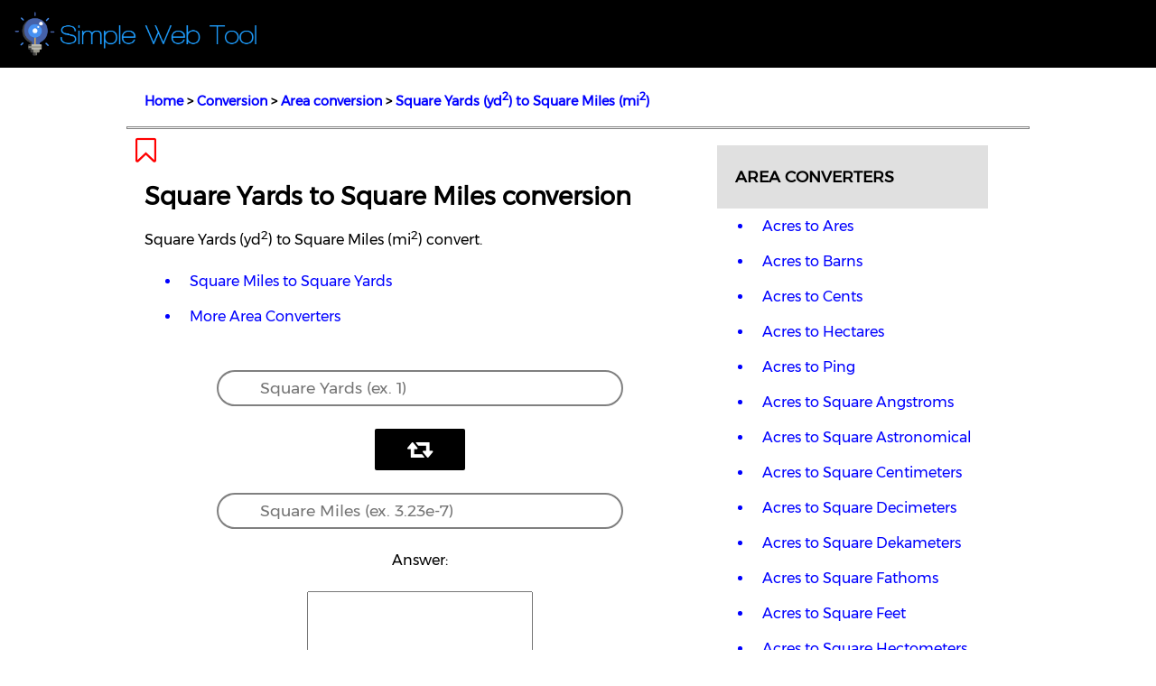

--- FILE ---
content_type: text/html; charset=utf-8
request_url: https://simplewebtool.com/converters/area/squareyardstosquaremiles/squareyardstosquaremiles.html
body_size: 11478
content:
<head>
    <title>Square Yards to Square Miles conversion calculator - SimpleWebTool</title>
    <meta charset="UTF-8">
    <meta name="description" content="Square Yards to Square Miles conversion calculator and how to convert.">
    <meta name="viewport" content="width=device-width, initial-scale=1">
    <meta name="yandex-verification" content="fc13dccadfe56131" />
    <link rel="stylesheet" href="/styles/styles.css">
    <link rel="stylesheet" href="/styles/fontawesome/css/font-awesome.min.css">
    <link rel="icon" type="image/x-icon" href="/logo2.ico" />
    <script src="squareyardstosquaremiles.js"></script>
    <script async src="https://pagead2.googlesyndication.com/pagead/js/adsbygoogle.js?client=ca-pub-8043431624034441"
        crossorigin="anonymous"></script>
    <script async src="https://www.googletagmanager.com/gtag/js?id=G-7N01N5B8KJ"></script>
    <script>
        window.dataLayer = window.dataLayer || [];
        function gtag() { dataLayer.push(arguments); }
        gtag('js', new Date());

        gtag('config', 'G-7N01N5B8KJ');
    </script>
    <script type="text/javascript">
        (function (c, l, a, r, i, t, y) {
            c[a] = c[a] || function () { (c[a].q = c[a].q || []).push(arguments) };
            t = l.createElement(r); t.async = 1; t.src = "https://www.clarity.ms/tag/" + i;
            y = l.getElementsByTagName(r)[0]; y.parentNode.insertBefore(t, y);
        })(window, document, "clarity", "script", "jv19b19gn9");
    </script>
    <script type="text/javascript">!(function(o,_name){o[_name]=o[_name]||function $(){($.q=$.q||[]).push(arguments)},o[_name].v=o[_name].v||2;!(function(o,t,n,f,e,i){function c(f,e){(f=(function(t,n){try{if(n=(t=o.localStorage).getItem("_aQS02NTg5QTMyM0FCNENBMEExMDA3N0U2M0YtMQ"))return JSON.parse(n).lgk||[];if((t.getItem("v4ac1eiZr0")||"").split(",")[4]>0)return[[_name+"-engaged","true"]]}catch(f){}})())&&typeof f.forEach===n&&(e=o[t].pubads())&&f.forEach((function(o){o&&o[0]&&e.setTargeting(o[0],o[1]||"")}))}(i=o[t]=o[t]||{}).cmd=i.cmd||[],typeof i.pubads===n?c():typeof i.cmd.unshift===n?i.cmd.unshift(c):i.cmd.push(c)})(window,"googletag","function");})(window,decodeURI('%61%64m%69r%61l'));!(function(t,c,i){i=t.createElement(c),t=t.getElementsByTagName(c)[0],i.async=1,i.src="https://evasivejar.com/j/2c61713cd6c45/fbec4ab986ee074949d46f8.main.js",t.parentNode.insertBefore(i,t)})(document,"script");</script>
</head>

<!--- Header --->
<div class="headerbar">
    <a href="/index.html"><img src="/images/logov2.png" style="width: 20%; min-width: 300px"></a>
</div>

<div class="wrapper">
    <div class="navbar">
        <!-------searchbar-->
        <h3><a class="nav" href="/index.html">Home</a> > <a class="nav"
                href="/home/converterlist/converterlist.html">Conversion</a> > <a class="nav"
                href="/converters/area/areaconverter/areaconverter.html">Area conversion</a> > <a class="nav"
                href="/converters/area/squareyardstosquaremiles/squareyardstosquaremiles.html">Square
                Yards (yd<sup>2</sup>) to Square Miles (mi<sup>2</sup>)</a>
        </h3>
        <hr>
        <!-- Horizontal Ad -->
        <!-- <div>
            <ins class="adsbygoogle" style="display:inline-block;width:100%;height:90px"
                data-ad-client="ca-pub-8043431624034441" data-ad-slot="3235567030"></ins>
            <script>
                (adsbygoogle = window.adsbygoogle || []).push({});
            </script>
        </div> -->
    </div>
    <div class="toolcontainer">
        <a class="desktopParagraph" onclick="bookmark()" title="Bookmark This Page"
            style="padding: 10px; cursor: pointer"><i class="fa fa-bookmark-o fa-2x" style="color: red"
                aria-hidden="true"></i></a>
        <h1 style="margin-left: 20px; text-align: left; font-family: Montserrat">Square Yards to Square Miles conversion
        </h1>
        <h2 id="toolsubheader" class="toolsubheader" style="margin-left: 20px">Square Yards (yd<sup>2</sup>) to Square
            Miles (mi<sup>2</sup>)
            convert.</h2>
        <div style="margin-left: 20px">
            <ul>
                <a href="/converters/area/squaremilestosquareyards/squaremilestosquareyards.html">
                    <li class="bulletlist">Square Miles to Square Yards</li>
                </a>
                <a href="/converters/area/areaconverter/areaconverter.html">
                    <li class="bulletlist">More Area Converters</li>
                </a>
            </ul>
        </div>
        <div class="tool">
            <table align="center" style="margin-bottom: 1.2em">
                <tr>
                    <td></td>
                    <td>
                        <input id="topInput" onkeydown="checkForEnter(event)" type="text"
                            placeholder="Square Yards (ex. 1)">
                    </td>
                    <td></td>
                </tr>
                <tr>
                    <td></td>
                    <td>
                        <button class="icon" onclick="convertThis()"><i class="fa fa-retweet fa-2x"></i></button></a>
                    </td>
                    <td></td>
                </tr>
                <tr>
                    <td></td>
                    <td>
                        <input id="bottomInput" type="text" placeholder="Square Miles (ex. 3.23e-7)">
                    </td>
                    <td></td>
                </tr>
                <tr>
                    <td></td>
                    <td>
                        <label id="answerLabel">Answer:</label>
                    </td>
                    <td></td>
                </tr>
                <tr>
                    <td></td>
                    <td>
                        <textarea id="answer" class="answer"></textarea>
                    </td>
                    <td></td>
                </tr>
                <tr>
                    <td></td>
                    <td>
                        <button class="convert" onclick="convertThis()">CONVERT</button>
                    </td>
                    <td></td>
                </tr>
                <tr>
                    <td></td>
                    <td>
                        <button class="convertop" onclick="reset()">Reset</button>
                    </td>
                    <td></td>
                </tr>
                <tr>
                    <td></td>
                    <td>
                        <a href="/converters/area/squaremilestosquareyards/squaremilestosquareyards.html"><button
                                class="convertop">Swap</button></a>
                    </td>
                    <td></td>
                </tr>
            </table>
            <hr>
            <table align="center">
                <tr>
                    <td></td>
                    <td style="padding-top: 0px">
                        <p style="font-weight: bold; text-decoration: underline; font-size: 1.2em">How to convert
                            Square Yards to
                            Square Miles:</p>
                        <p>1 square yard is approximately equal to 3.23e-7 square miles.</p>
                        <p class="formula">1 yd<sup>2</sup> ≈ (3.23 * 10<sup>-7</sup>) ≈ 3.23e-7 mi<sup>2</sup></p>
                        <p>The area<i id="italic">Q</i><sub>(mi<sup>2</sup>)</sub> in square miles is
                            approximately equal to the area <i id="italic">Q</i><sub>(yd<sup>2</sup>)</sub> in
                            square yards multiplied by 3.23e-7.</p>
                    </td>
                    <td></td>
                </tr>
            </table>
            <hr>
            <!-- Horizontal Ad -->
            <!-- <div class="hbamobile">
                <ins class="adsbygoogle" style="display:inline-block;width:100%;height:90px"
                    data-ad-client="ca-pub-8043431624034441" data-ad-slot="3751754581"></ins>
                <script>
                    (adsbygoogle = window.adsbygoogle || []).push({});
                </script>
            </div> -->

            <table align="center">
                <tr>
                    <td></td>
                    <td style="padding-top: 0px">
                        <p style="font-weight: bold; text-decoration: underline; font-size: 1.2em">Formula:</p>
                        <p class="formula"><i id="italic">Q</i><sub>(mi<sup>2</sup>)</sub> ≈ <i
                                id="italic">Q</i><sub>(yd<sup>2</sup>)</sub>
                            *
                            3.23e-7
                        </p>
                    </td>
                    <td></td>
                </tr>
            </table>
            <hr>
            <table align="center">
                <tr>
                    <td></td>
                    <td style="padding-top: 0px">
                        <p style="font-weight: bold; text-decoration: underline; font-size: 1.2em">Square Yards to
                            Square Miles
                            conversion table</p>
                        <table align="center" style="border: 1px solid black">
                            <thead>
                                <tr>
                                    <th
                                        style="padding: 5px; text-align: center; background-color: grey; color: white; border: 1px solid black; text-shadow: 1px 1px black">
                                        Square Yards (yd<sup>2</sup>)</th>
                                    <th
                                        style="padding: 5px; text-align: center; background-color: grey; color: white; border: 1px solid black; text-shadow: 1px 1px black">
                                        Square Miles (mi<sup>2</sup>)</th>
                                </tr>
                            </thead>
                            <tbody>
                                <tr>
                                    <td style="padding: 5px; border: 1px solid black; color: black">1 yd<sup>2</sup>
                                    </td>
                                    <td style="padding: 5px; border: 1px solid black; color: black">3.23e-7
                                        mi<sup>2</sup></td>
                                </tr>
                                <tr>
                                    <td style="padding: 5px; border: 1px solid black; color: black">2 yd<sup>2</sup>
                                    </td>
                                    <td style="padding: 5px; border: 1px solid black; color: black">6.46e-7
                                        mi<sup>2</sup></td>
                                </tr>
                                <tr>
                                    <td style="padding: 5px; border: 1px solid black; color: black">3 yd<sup>2</sup>
                                    </td>
                                    <td style="padding: 5px; border: 1px solid black; color: black">9.68e-7
                                        mi<sup>2</sup></td>
                                </tr>
                                <tr>
                                    <td style="padding: 5px; border: 1px solid black; color: black">4 yd<sup>2</sup>
                                    </td>
                                    <td style="padding: 5px; border: 1px solid black; color: black">1.29e-6
                                        mi<sup>2</sup></td>
                                </tr>
                                <tr>
                                    <td style="padding: 5px; border: 1px solid black; color: black">5 yd<sup>2</sup>
                                    </td>
                                    <td style="padding: 5px; border: 1px solid black; color: black">1.61e-6
                                        mi<sup>2</sup></td>
                                </tr>
                                <tr>
                                    <td style="padding: 5px; border: 1px solid black; color: black">6 yd<sup>2</sup>
                                    </td>
                                    <td style="padding: 5px; border: 1px solid black; color: black">1.94e-6
                                        mi<sup>2</sup></td>
                                </tr>
                                <tr>
                                    <td style="padding: 5px; border: 1px solid black; color: black">7 yd<sup>2</sup>
                                    </td>
                                    <td style="padding: 5px; border: 1px solid black; color: black">2.26e-6
                                        mi<sup>2</sup></td>
                                </tr>
                                <tr>
                                    <td style="padding: 5px; border: 1px solid black; color: black">8 yd<sup>2</sup>
                                    </td>
                                    <td style="padding: 5px; border: 1px solid black; color: black">2.58e-6
                                        mi<sup>2</sup></td>
                                </tr>
                                <tr>
                                    <td style="padding: 5px; border: 1px solid black; color: black">9 yd<sup>2</sup>
                                    </td>
                                    <td style="padding: 5px; border: 1px solid black; color: black">2.91e-6
                                        mi<sup>2</sup></td>
                                </tr>
                                <tr>
                                    <td style="padding: 5px; border: 1px solid black; color: black">10 yd<sup>2</sup>
                                    </td>
                                    <td style="padding: 5px; border: 1px solid black; color: black">3.23e-6
                                        mi<sup>2</sup></td>
                                </tr>
                            </tbody>
                        </table>
                    </td>
                    <td></td>
                </tr>
                <tr>
                    <td></td>
                    <td></td>
                    <td></td>
                </tr>
            </table>
            <hr>
            <!-- Horizontal Ad -->
            <!-- <div class="hbamobile">
                <ins class="adsbygoogle" style="display:inline-block;width:100%;height:90px"
                    data-ad-client="ca-pub-8043431624034441" data-ad-slot="3751754581"></ins>
                <script>
                    (adsbygoogle = window.adsbygoogle || []).push({});
                </script>
            </div> -->

            <div style="text-align: center; padding-top: 15px">
                <!-- facebook -->
                <img src="/images/fb.webp" style="cursor: pointer; width: 45px" alt="Share on Facebook"
                    onclick="window.open('https://www.facebook.com/sharer/sharer.php?u='+encodeURIComponent('https://simplewebtool.com/converters/area/squareyardstosquaremiles/squareyardstosquaremiles.html'),'facebook-share-dialog','width=626,height=436');">
                <!-- twitter -->
                <img src="/images/x.webp" style="cursor: pointer; width: 45px" alt="Share on Twitter"
                    onclick="javascript:window.open('https://twitter.com/share?text=Square Yards to Square Miles - SimpleWebTool&amp;url=https://simplewebtool.com/converters/area/squareyardstosquaremiles/squareyardstosquaremiles.html','Twitter-dialog','width=626,height=436');">
                <!-- pinterest -->
                <!-- <img src="/images/pinterest.png" style="cursor: pointer" alt="Share on Pinterest"
                    href="https://www.pinterest.com/pin/create/button/" data-pin-do="buttonBookmark"> -->
            </div>
            <table align="center">
                <tr>
                    <td style="width: 150px"></td>
                    <td style="padding-top: 0px">
                        <h2 class="feedbackheader"
                            style="font-size: 1.4em; text-align: center; margin-top: 20px; padding: 0px">Give Us
                            Your
                            Feedback</h2><br />
                        <textarea #feedback id="fb" class="feedback" placeholder="Message..."></textarea><br />
                        <button class="feedbackButton" onclick="submitFeedback()"
                            style="margin-top: 10px">Submit</button>
                    </td>
                    <td style="width: 150px"></td>
                </tr>
            </table>
        </div>
    </div>

    <div id="ChargeConverterMenu" class="bannermenu">

        <!-- Vertical Ad -->
        <!-- <div class="vba">
            <ins class="adsbygoogle" style="display:block; padding-bottom: 10px; padding-top: 10px"
                data-ad-client="ca-pub-8043431624034441" data-ad-slot="8559034141" data-ad-format="auto"
                data-full-width-responsive="true"></ins>
            <script>
                (adsbygoogle = window.adsbygoogle || []).push({});
            </script>
        </div> -->

        <div class="bannerheaderBG">
            <h2 class="bannerheader">AREA CONVERTERS</h2>
        </div>
        <ul class="bulletlist">
            <a href="/converters/area/acrestoares/acrestoares.html">
                <li class="bulletlist">Acres to Ares</li>
            </a>
            <a href="/converters/area/acrestobarns/acrestobarns.html">
                <li class="bulletlist">Acres to Barns</li>
            </a>
            <a href="/converters/area/acrestocents/acrestocents.html">
                <li class="bulletlist">Acres to Cents</li>
            </a>
            <a href="/converters/area/acrestohectares/acrestohectares.html">
                <li class="bulletlist">Acres to Hectares</li>
            </a>
            <a href="/converters/area/acrestoping/acrestoping.html">
                <li class="bulletlist">Acres to Ping</li>
            </a>
            <a href="/converters/area/acrestosquareangstroms/acrestosquareangstroms.html">
                <li class="bulletlist">Acres to Square Angstroms</li>
            </a>
            <a href="/converters/area/acrestosquareastronomical/acrestosquareastronomical.html">
                <li class="bulletlist">Acres to Square Astronomical</li>
            </a>
            <a href="/converters/area/acrestosquarecentimeters/acrestosquarecentimeters.html">
                <li class="bulletlist">Acres to Square Centimeters</li>
            </a>
            <a href="/converters/area/acrestosquaredecimeters/acrestosquaredecimeters.html">
                <li class="bulletlist">Acres to Square Decimeters</li>
            </a>
            <a href="/converters/area/acrestosquaredekameters/acrestosquaredekameters.html">
                <li class="bulletlist">Acres to Square Dekameters</li>
            </a>
            <a href="/converters/area/acrestosquarefathoms/acrestosquarefathoms.html">
                <li class="bulletlist">Acres to Square Fathoms</li>
            </a>
            <a href="/converters/area/acrestosquarefeet/acrestosquarefeet.html">
                <li class="bulletlist">Acres to Square Feet</li>
            </a>
            <a href="/converters/area/acrestosquarehectometers/acrestosquarehectometers.html">
                <li class="bulletlist">Acres to Square Hectometers</li>
            </a>
            <a href="/converters/area/acrestosquareinches/acrestosquareinches.html">
                <li class="bulletlist">Acres to Square Inches</li>
            </a>
            <a href="/converters/area/acrestosquarekilometers/acrestosquarekilometers.html">
                <li class="bulletlist">Acres to Square Kilometers</li>
            </a>
            <a href="/converters/area/acrestosquarelightyears/acrestosquarelightyears.html">
                <li class="bulletlist">Acres to Square Lightyears</li>
            </a>
            <a href="/converters/area/acrestosquaremeters/acrestosquaremeters.html">
                <li class="bulletlist">Acres to Square Meters</li>
            </a>
            <a href="/converters/area/acrestosquaremicrometers/acrestosquaremicrometers.html">
                <li class="bulletlist">Acres to Square Micrometers</li>
            </a>
            <a href="/converters/area/acrestosquaremicrons/acrestosquaremicrons.html">
                <li class="bulletlist">Acres to Square Microns</li>
            </a>
            <a href="/converters/area/acrestosquaremiles/acrestosquaremiles.html">
                <li class="bulletlist">Acres to Square Miles</li>
            </a>
            <a href="/converters/area/acrestosquaremillimeters/acrestosquaremillimeters.html">
                <li class="bulletlist">Acres to Square Millimeters</li>
            </a>
            <a href="/converters/area/acrestosquaremillimicrons/acrestosquaremillimicrons.html">
                <li class="bulletlist">Acres to Square Millimicrons</li>
            </a>
            <a href="/converters/area/acrestosquarenanometers/acrestosquarenanometers.html">
                <li class="bulletlist">Acres to Square Nanometers</li>
            </a>
            <a href="/converters/area/acrestosquareparsecs/acrestosquareparsecs.html">
                <li class="bulletlist">Acres to Square Parsecs</li>
            </a>
            <a href="/converters/area/acrestosquarerods/acrestosquarerods.html">
                <li class="bulletlist">Acres to Square Rods</li>
            </a>
            <a href="/converters/area/acrestosquareyards/acrestosquareyards.html">
                <li class="bulletlist">Acres to Square Yards</li>
            </a>
            <a href="/converters/area/arestoacres/arestoacres.html">
                <li class="bulletlist">Ares to Acres</li>
            </a>
            <a href="/converters/area/arestobarns/arestobarns.html">
                <li class="bulletlist">Ares to Barns</li>
            </a>
            <a href="/converters/area/arestocents/arestocents.html">
                <li class="bulletlist">Ares to Cents</li>
            </a>
            <a href="/converters/area/arestohectares/arestohectares.html">
                <li class="bulletlist">Ares to Hectares</li>
            </a>
            <a href="/converters/area/arestoping/arestoping.html">
                <li class="bulletlist">Ares to Ping</li>
            </a>
            <a href="/converters/area/arestosquareangstroms/arestosquareangstroms.html">
                <li class="bulletlist">Ares to Square Angstroms</li>
            </a>
            <a href="/converters/area/arestosquareastronomical/arestosquareastronomical.html">
                <li class="bulletlist">Ares to Square Astronomical</li>
            </a>
            <a href="/converters/area/arestosquarecentimeters/arestosquarecentimeters.html">
                <li class="bulletlist">Ares to Square Centimeters</li>
            </a>
            <a href="/converters/area/arestosquaredekameters/arestosquaredekameters.html">
                <li class="bulletlist">Ares to Square Dekameters</li>
            </a>
            <a href="/converters/area/arestosquarefathoms/arestosquarefathoms.html">
                <li class="bulletlist">Ares to Square Fathoms</li>
            </a>
            <a href="/converters/area/arestosquarefeet/arestosquarefeet.html">
                <li class="bulletlist">Ares to Square Feet</li>
            </a>
            <a href="/converters/area/arestosquarehectometers/arestosquarehectometers.html">
                <li class="bulletlist">Ares to Square Hectometers</li>
            </a>
            <a href="/converters/area/arestosquareinches/arestosquareinches.html">
                <li class="bulletlist">Ares to Square Inches</li>
            </a>
            <a href="/converters/area/arestosquarekilometers/arestosquarekilometers.html">
                <li class="bulletlist">Ares to Square Kilometers</li>
            </a>
            <a href="/converters/area/arestosquarelightyears/arestosquarelightyears.html">
                <li class="bulletlist">Ares to Square Lightyears</li>
            </a>
            <a href="/converters/area/arestosquaremeters/arestosquaremeters.html">
                <li class="bulletlist">Ares to Square Meters</li>
            </a>
            <a href="/converters/area/arestosquaremicrometers/arestosquaremicrometers.html">
                <li class="bulletlist">Ares to Square Micrometers</li>
            </a>
            <a href="/converters/area/arestosquaremicrons/arestosquaremicrons.html">
                <li class="bulletlist">Ares to Square Microns</li>
            </a>
            <a href="/converters/area/arestosquaremiles/arestosquaremiles.html">
                <li class="bulletlist">Ares to Square Miles</li>
            </a>
            <a href="/converters/area/arestosquaremillimeters/arestosquaremillimeters.html">
                <li class="bulletlist">Ares to Square Millimeters</li>
            </a>
            <a href="/converters/area/arestosquaremillimicrons/arestosquaremillimicrons.html">
                <li class="bulletlist">Ares to Square Millimicrons</li>
            </a>
            <a href="/converters/area/arestosquarenanometers/arestosquarenanometers.html">
                <li class="bulletlist">Ares to Square Nanometers</li>
            </a>
            <a href="/converters/area/arestosquareparsecs/arestosquareparsecs.html">
                <li class="bulletlist">Ares to Square Parsecs</li>
            </a>
            <a href="/converters/area/arestosquarerods/arestosquarerods.html">
                <li class="bulletlist">Ares to Square Rods</li>
            </a>
            <a href="/converters/area/arestosquareyards/arestosquareyards.html">
                <li class="bulletlist">Ares to Square Yards</li>
            </a>
            <a href="/converters/area/barnstoacres/barnstoacres.html">
                <li class="bulletlist">Barns to Acres</li>
            </a>
            <a href="/converters/area/barnstoares/barnstoares.html">
                <li class="bulletlist">Barns to Ares</li>
            </a>
            <a href="/converters/area/barnstocents/barnstocents.html">
                <li class="bulletlist">Barns to Cents</li>
            </a>
            <a href="/converters/area/barnstohectares/barnstohectares.html">
                <li class="bulletlist">Barns to Hectares</li>
            </a>
            <a href="/converters/area/barnstoping/barnstoping.html">
                <li class="bulletlist">Barns to Ping</li>
            </a>
            <a href="/converters/area/barnstosquareangstroms/barnstosquareangstroms.html">
                <li class="bulletlist">Barns to Square Angstroms</li>
            </a>
            <a href="/converters/area/barnstosquareastronomical/barnstosquareastronomical.html">
                <li class="bulletlist">Barns to Square Astronomical</li>
            </a>
            <a href="/converters/area/barnstosquarecentimeters/barnstosquarecentimeters.html">
                <li class="bulletlist">Barns to Square Centimeters</li>
            </a>
            <a href="/converters/area/barnstosquaredecimeters/barnstosquaredecimeters.html">
                <li class="bulletlist">Barns to Square Decimeters</li>
            </a>
            <a href="/converters/area/barnstosquaredekameters/barnstosquaredekameters.html">
                <li class="bulletlist">Barns to Square Dekameters</li>
            </a>
            <a href="/converters/area/barnstosquarefathoms/barnstosquarefathoms.html">
                <li class="bulletlist">Barns to Square Fathoms</li>
            </a>
            <a href="/converters/area/barnstosquarefeet/barnstosquarefeet.html">
                <li class="bulletlist">Barns to Square Feet</li>
            </a>
            <a href="/converters/area/barnstosquarehectometers/barnstosquarehectometers.html">
                <li class="bulletlist">Barns to Square Hectometers</li>
            </a>
            <a href="/converters/area/barnstosquareinches/barnstosquareinches.html">
                <li class="bulletlist">Barns to Square Inches</li>
            </a>
            <a href="/converters/area/barnstosquarekilometers/barnstosquarekilometers.html">
                <li class="bulletlist">Barns to Square Kilometers</li>
            </a>
            <a href="/converters/area/barnstosquarelightyears/barnstosquarelightyears.html">
                <li class="bulletlist">Barns to Square Lightyears</li>
            </a>
            <a href="/converters/area/barnstosquaremeters/barnstosquaremeters.html">
                <li class="bulletlist">Barns to Square Meters</li>
            </a>
            <a href="/converters/area/barnstosquaremicrometers/barnstosquaremicrometers.html">
                <li class="bulletlist">Barns to Square Micrometers</li>
            </a>
            <a href="/converters/area/barnstosquaremicrons/barnstosquaremicrons.html">
                <li class="bulletlist">Barns to Square Microns</li>
            </a>
            <a href="/converters/area/barnstosquaremiles/barnstosquaremiles.html">
                <li class="bulletlist">Barns to Square Miles</li>
            </a>
            <a href="/converters/area/barnstosquaremillimeters/barnstosquaremillimeters.html">
                <li class="bulletlist">Barns to Square Millimeters</li>
            </a>
            <a href="/converters/area/barnstosquaremicrons/barnstosquaremicrons.html">
                <li class="bulletlist">Barns to Square Microns</li>
            </a>
            <a href="/converters/area/barnstosquaremiles/barnstosquaremiles.html">
                <li class="bulletlist">Barns to Square Miles</li>
            </a>
            <a href="/converters/area/barnstosquaremillimeters/barnstosquaremillimeters.html">
                <li class="bulletlist">Barns to Square Millimeters</li>
            </a>
            <a href="/converters/area/barnstosquaremillimicrons/barnstosquaremillimicrons.html">
                <li class="bulletlist">Barns to Square Millimicrons</li>
            </a>
            <a href="/converters/area/barnstosquarenanometers/barnstosquarenanometers.html">
                <li class="bulletlist">Barns to Square Nanometers</li>
            </a>
            <a href="/converters/area/barnstosquareparsecs/barnstosquareparsecs.html">
                <li class="bulletlist">Barns to Square Parsecs</li>
            </a>
            <a href="/converters/area/barnstosquarerods/barnstosquarerods.html">
                <li class="bulletlist">Barns to Square Rods</li>
            </a>
            <a href="/converters/area/barnstosquareyards/barnstosquareyards.html">
                <li class="bulletlist">Barns to Square Yards</li>
            </a>
            <a href="/converters/area/centstoacres/centstoacres.html">
                <li class="bulletlist">Cents to Acres</li>
            </a>
            <a href="/converters/area/centstoares/centstoares.html">
                <li class="bulletlist">Cents to Ares</li>
            </a>
            <a href="/converters/area/centstobarns/centstobarns.html">
                <li class="bulletlist">Cents to Barns</li>
            </a>
            <a href="/converters/area/centstohectares/centstohectares.html">
                <li class="bulletlist">Cents to Hectares</li>
            </a>
            <a href="/converters/area/centstoping/centstoping.html">
                <li class="bulletlist">Cents to Ping</li>
            </a>
            <a href="/converters/area/centstosquareangstroms/centstosquareangstroms.html">
                <li class="bulletlist">Cents to Square Angstroms</li>
            </a>
            <a href="/converters/area/centstosquareastronomical/centstosquareastronomical.html">
                <li class="bulletlist">Cents to Square Astronomical</li>
            </a>
            <a href="/converters/area/centstosquarecentimeters/centstosquarecentimeters.html">
                <li class="bulletlist">Cents to Square Centimeters</li>
            </a>
            <a href="/converters/area/centstosquaredecimeters/centstosquaredecimeters.html">
                <li class="bulletlist">Cents to Square Decimeters</li>
            </a>
            <a href="/converters/area/centstosquaredekameters/centstosquaredekameters.html">
                <li class="bulletlist">Cents to Square Dekameters</li>
            </a>
            <a href="/converters/area/centstosquarefathoms/centstosquarefathoms.html">
                <li class="bulletlist">Cents to Square Fathoms</li>
            </a>
            <a href="/converters/area/centstosquarefeet/centstosquarefeet.html">
                <li class="bulletlist">Cents to Square Feet</li>
            </a>
            <a href="/converters/area/centstosquarehectometers/centstosquarehectometers.html">
                <li class="bulletlist">Cents to Square Hectometers</li>
            </a>
            <a href="/converters/area/centstosquareinches/centstosquareinches.html">
                <li class="bulletlist">Cents to Square Inches</li>
            </a>
            <a href="/converters/area/centstosquarekilometers/centstosquarekilometers.html">
                <li class="bulletlist">Cents to Square Kilometers</li>
            </a>
            <a href="/converters/area/centstosquarelightyears/centstosquarelightyears.html">
                <li class="bulletlist">Cents to Square Lightyears</li>
            </a>
            <a href="/converters/area/centstosquaremeters/centstosquaremeters.html">
                <li class="bulletlist">Cents to Square Meters</li>
            </a>
            <a href="/converters/area/centstosquaremicrometers/centstosquaremicrometers.html">
                <li class="bulletlist">Cents to Square Micrometers</li>
            </a>
            <a href="/converters/area/centstosquaremicrons/centstosquaremicrons.html">
                <li class="bulletlist">Cents to Square Microns</li>
            </a>
            <a href="/converters/area/centstosquaremiles/centstosquaremiles.html">
                <li class="bulletlist">Cents to Square Miles</li>
            </a>
            <a href="/converters/area/centstosquaremillimeters/centstosquaremillimeters.html">
                <li class="bulletlist">Cents to Square Millimeters</li>
            </a>
            <a href="/converters/area/centstosquaremillimicrons/centstosquaremillimicrons.html">
                <li class="bulletlist">Cents to Square Millimicrons</li>
            </a>
            <a href="/converters/area/centstosquarenanometers/centstosquarenanometers.html">
                <li class="bulletlist">Cents to Square Nanometers</li>
            </a>
            <a href="/converters/area/centstosquareparsecs/centstosquareparsecs.html">
                <li class="bulletlist">Cents to Square Parsecs</li>
            </a>
            <a href="/converters/area/centstosquarerods/centstosquarerods.html">
                <li class="bulletlist">Cents to Square Rods</li>
            </a>
            <a href="/converters/area/centstosquareyards/centstosquareyards.html">
                <li class="bulletlist">Cents to Square Yards</li>
            </a>
            <a href="/converters/area/hectarestoacres/hectarestoacres.html">
                <li class="bulletlist">Hectares to Acres</li>
            </a>
            <a href="/converters/area/hectarestoares/hectarestoares.html">
                <li class="bulletlist">Hectares to Ares</li>
            </a>
            <a href="/converters/area/hectarestobarns/hectarestobarns.html">
                <li class="bulletlist">Hectares to Barns</li>
            </a>
            <a href="/converters/area/hectarestocents/hectarestocents.html">
                <li class="bulletlist">Hectares to Cents</li>
            </a>
            <a href="/converters/area/hectarestoping/hectarestoping.html">
                <li class="bulletlist">Hectares to Ping</li>
            </a>
            <a href="/converters/area/hectarestosquareangstroms/hectarestosquareangstroms.html">
                <li class="bulletlist">Hectares to Angstroms</li>
            </a>
            <a href="/converters/area/hectarestosquareastronomical/hectarestosquareastronomical.html">
                <li class="bulletlist">Hectares to Astronomical</li>
            </a>
            <a href="/converters/area/hectarestosquarecentimeters/hectarestosquarecentimeters.html">
                <li class="bulletlist">Hectares to Square Centimeters</li>
            </a>
            <a href="/converters/area/hectarestosquaredecimeters/hectarestosquaredecimeters.html">
                <li class="bulletlist">Hectares to Square Decimeters</li>
            </a>
            <a href="/converters/area/hectarestosquaredekameters/hectarestosquaredekameters.html">
                <li class="bulletlist">Hectares to Square Dekameters</li>
            </a>
            <a href="/converters/area/hectarestosquarefathoms/hectarestosquarefathoms.html">
                <li class="bulletlist">Hectares to Square Fathoms</li>
            </a>
            <a href="/converters/area/hectarestosquarefeet/hectarestosquarefeet.html">
                <li class="bulletlist">Hectares to Square Feet</li>
            </a>
            <a href="/converters/area/hectarestosquarehectometers/hectarestosquarehectometers.html">
                <li class="bulletlist">Hectares to Square Hectometers</li>
            </a>
            <a href="/converters/area/hectarestosquareinches/hectarestosquareinches.html">
                <li class="bulletlist">Hectares to Square Inches</li>
            </a>
            <a href="/converters/area/hectarestosquarekilometers/hectarestosquarekilometers.html">
                <li class="bulletlist">Hectares to Square Kilometers</li>
            </a>
            <a href="/converters/area/hectarestosquarelightyears/hectarestosquarelightyears.html">
                <li class="bulletlist">Hectares to Square Lightyears</li>
            </a>
            <a href="/converters/area/hectarestosquaremeters/hectarestosquaremeters.html">
                <li class="bulletlist">Hectares to Square Meters</li>
            </a>
            <a href="/converters/area/hectarestosquaremicrometers/hectarestosquaremicrometers.html">
                <li class="bulletlist">Hectares to Square Micrometers</li>
            </a>
            <a href="/converters/area/hectarestosquaremicrons/hectarestosquaremicrons.html">
                <li class="bulletlist">Hectares to Square Microns</li>
            </a>
            <a href="/converters/area/hectarestosquaremiles/hectarestosquaremiles.html">
                <li class="bulletlist">Hectares to Square Miles</li>
            </a>
            <a href="/converters/area/hectarestosquaremillimeters/hectarestosquaremillimeters.html">
                <li class="bulletlist">Hectares to Square Millimeters</li>
            </a>
            <a href="/converters/area/hectarestosquaremillimicrons/hectarestosquaremillimicrons.html">
                <li class="bulletlist">Hectares to Square Millimicrons</li>
            </a>
            <a href="/converters/area/hectarestosquarenanometers/hectarestosquarenanometers.html">
                <li class="bulletlist">Hectares to Square Nanometers</li>
            </a>
            <a href="/converters/area/hectarestosquareparsecs/hectarestosquareparsecs.html">
                <li class="bulletlist">Hectares to Square Parsecs</li>
            </a>
            <a href="/converters/area/hectarestosquarerods/hectarestosquarerods.html">
                <li class="bulletlist">Hectares to Square Rods</li>
            </a>
            <a href="/converters/area/hectarestosquareyards/hectarestosquareyards.html">
                <li class="bulletlist">Hectares to Square Yards</li>
            </a>
            <a href="/converters/area/pingtoacres/pingtoacres.html">
                <li class="bulletlist">Ping to Acres</li>
            </a>
            <a href="/converters/area/pingtoares/pingtoares.html">
                <li class="bulletlist">Ping to Ares</li>
            </a>
            <a href="/converters/area/pingtobarns/pingtobarns.html">
                <li class="bulletlist">Ping to Barns</li>
            </a>
            <a href="/converters/area/pingtocents/pingtocents.html">
                <li class="bulletlist">Ping to Cents</li>
            </a>
            <a href="/converters/area/pingtohectares/pingtohectares.html">
                <li class="bulletlist">Ping to Hectares</li>
            </a>
            <a href="/converters/area/pingtosquareangstroms/pingtosquareangstroms.html">
                <li class="bulletlist">Ping to Square Angstroms</li>
            </a>
            <a href="/converters/area/pingtosquareastronomical/pingtosquareastronomical.html">
                <li class="bulletlist">Ping to Square Astronomical</li>
            </a>
            <a href="/converters/area/pingtosquarecentimeters/pingtosquarecentimeters.html">
                <li class="bulletlist">Ping to Square Centimeters</li>
            </a>
            <a href="/converters/area/pingtosquaredecimeters/pingtosquaredecimeters.html">
                <li class="bulletlist">Ping to Square Decimeters</li>
            </a>
            <a href="/converters/area/pingtosquaredekameters/pingtosquaredekameters.html">
                <li class="bulletlist">Ping to Square Dekameters</li>
            </a>
            <a href="/converters/area/pingtosquarefathoms/pingtosquarefathoms.html">
                <li class="bulletlist">Ping to Square Fathoms</li>
            </a>
            <a href="/converters/area/pingtosquarefeet/pingtosquarefeet.html">
                <li class="bulletlist">Ping to Square Feet</li>
            </a>
            <a href="/converters/area/pingtosquarehectometers/pingtosquarehectometers.html">
                <li class="bulletlist">Ping to Square Hectometers</li>
            </a>
            <a href="/converters/area/pingtosquareinches/pingtosquareinches.html">
                <li class="bulletlist">Ping to Square Inches</li>
            </a>
            <a href="/converters/area/pingtosquarekilometers/pingtosquarekilometers.html">
                <li class="bulletlist">Ping to Square Kilometers</li>
            </a>
            <a href="/converters/area/pingtosquarelightyears/pingtosquarelightyears.html">
                <li class="bulletlist">Ping to Square Lightyears</li>
            </a>
            <a href="/converters/area/pingtosquaremeters/pingtosquaremeters.html">
                <li class="bulletlist">Ping to Square Meters</li>
            </a>
            <a href="/converters/area/pingtosquaremicrometers/pingtosquaremicrometers.html">
                <li class="bulletlist">Ping to Square Micrometers</li>
            </a>
            <a href="/converters/area/pingtosquaremicrons/pingtosquaremicrons.html">
                <li class="bulletlist">Ping to Square Microns</li>
            </a>
            <a href="/converters/area/pingtosquaremiles/pingtosquaremiles.html">
                <li class="bulletlist">Ping to Square Miles</li>
            </a>
            <a href="/converters/area/pingtosquaremillimeters/pingtosquaremillimeters.html">
                <li class="bulletlist">Ping to Square Millimeters</li>
            </a>
            <a href="/converters/area/pingtosquaremicrons/pingtosquaremicrons.html">
                <li class="bulletlist">Ping to Square Microns</li>
            </a>
            <a href="/converters/area/pingtosquaremiles/pingtosquaremiles.html">
                <li class="bulletlist">Ping to Square Miles</li>
            </a>
            <a href="/converters/area/pingtosquaremillimeters/pingtosquaremillimeters.html">
                <li class="bulletlist">Ping to Square Millimeters</li>
            </a>
            <a href="/converters/area/pingtosquaremillimicrons/pingtosquaremillimicrons.html">
                <li class="bulletlist">Ping to Square Millimicrons</li>
            </a>
            <a href="/converters/area/pingtosquarenanometers/pingtosquarenanometers.html">
                <li class="bulletlist">Ping to Square Nanometers</li>
            </a>
            <a href="/converters/area/pingtosquareparsecs/pingtosquareparsecs.html">
                <li class="bulletlist">Ping to Square Parsecs</li>
            </a>
            <a href="/converters/area/pingtosquarerods/pingtosquarerods.html">
                <li class="bulletlist">Ping to Square Rods</li>
            </a>
            <a href="/converters/area/pingtosquareyards/pingtosquareyards.html">
                <li class="bulletlist">Ping to Square Yards</li>
            </a>
            <a href="/converters/area/squareangstromstoacres/squareangstromstoacres.html">
                <li class="bulletlist">Square Angstroms to Acres</li>
            </a>
            <a href="/converters/area/squareangstromstoares/squareangstromstoares.html">
                <li class="bulletlist">Square Angstroms to Ares</li>
            </a>
            <a href="/converters/area/squareangstromstobarns/squareangstromstobarns.html">
                <li class="bulletlist">Square Angstroms to Barns</li>
            </a>
            <a href="/converters/area/squareangstromstocents/squareangstromstocents.html">
                <li class="bulletlist">Square Angstroms to Cents</li>
            </a>
            <a href="/converters/area/squareangstromstohectares/squareangstromstohectares.html">
                <li class="bulletlist">Square Angstroms to Hectares</li>
            </a>
            <a href="/converters/area/squareangstromstoping/squareangstromstoping.html">
                <li class="bulletlist">Square Angstroms to Ping</li>
            </a>
            <a href="/converters/area/squareangstromstosquareastronomical/squareangstromstosquareastronomical.html">
                <li class="bulletlist">Square Angstroms to Square Astronomical</li>
            </a>
            <a href="/converters/area/squareangstromstosquarecentimeters/squareangstromstosquarecentimeters.html">
                <li class="bulletlist">Square Angstroms to Square Centimeters</li>
            </a>
            <a href="/converters/area/squareangstromstosquaredecimeters/squareangstromstosquaredecimeters.html">
                <li class="bulletlist">Square Angstroms to Square Decimeters</li>
            </a>
            <a href="/converters/area/squareangstromstosquaredekameters/squareangstromstosquaredekameters.html">
                <li class="bulletlist">Square Angstroms to Square Dekameters</li>
            </a>
            <a href="/converters/area/squareangstromstosquarefathoms/squareangstromstosquarefathoms.html">
                <li class="bulletlist">Square Angstroms to Square Fathoms</li>
            </a>
            <a href="/converters/area/squareangstromstosquarefeet/squareangstromstosquarefeet.html">
                <li class="bulletlist">Square Angstroms to Square Feet</li>
            </a>
            <a href="/converters/area/squareangstromstosquarehectometers/squareangstromstosquarehectometers.html">
                <li class="bulletlist">Square Angstroms to Square Hectometers</li>
            </a>
            <a href="/converters/area/squareangstromstosquareinches/squareangstromstosquareinches.html">
                <li class="bulletlist">Square Angstroms to Square Inches</li>
            </a>
            <a href="/converters/area/squareangstromstosquarekilometers/squareangstromstosquarekilometers.html">
                <li class="bulletlist">Square Angstroms to Square Kilometers</li>
            </a>
            <a href="/converters/area/squareangstromstosquarelightyears/squareangstromstosquarelightyears.html">
                <li class="bulletlist">Square Angstroms to Square Lightyears</li>
            </a>
            <a href="/converters/area/squareangstromstosquaremeters/squareangstromstosquaremeters.html">
                <li class="bulletlist">Square Angstroms to Square Meters</li>
            </a>
            <a href="/converters/area/squareangstromstosquaremicrometers/squareangstromstosquaremicrometers.html">
                <li class="bulletlist">Square Angstroms to Square Micrometers</li>
            </a>
            <a href="/converters/area/squareangstromstosquaremicrons/squareangstromstosquaremicrons.html">
                <li class="bulletlist">Square Angstroms to Square Microns</li>
            </a>
            <a href="/converters/area/squareangstromstosquaremiles/squareangstromstosquaremiles.html">
                <li class="bulletlist">Square Angstroms to Square Miles</li>
            </a>
            <a href="/converters/area/squareangstromstosquaremillimeters/squareangstromstosquaremillimeters.html">
                <li class="bulletlist">Square Angstroms to Square Millimeters</li>
            </a>
            <a href="/converters/area/squareangstromstosquaremillimicrons/squareangstromstosquaremillimicrons.html">
                <li class="bulletlist">Square Angstroms to Square Millimicrons</li>
            </a>
            <a href="/converters/area/squareangstromstosquarenanometers/squareangstromstosquarenanometers.html">
                <li class="bulletlist">Square Angstroms to Square Nanometers</li>
            </a>
            <a href="/converters/area/squareangstromstosquareparsecs/squareangstromstosquareparsecs.html">
                <li class="bulletlist">Square Angstroms to Square Parsecs</li>
            </a>
            <a href="/converters/area/squareangstromstosquarerods/squareangstromstosquarerods.html">
                <li class="bulletlist">Square Angstroms to Square Rods</li>
            </a>
            <a href="/converters/area/squareangstromstosquareyards/squareangstromstosquareyards.html">
                <li class="bulletlist">Square Angstroms to Square Yards</li>
            </a>
            <a href="/converters/area/squareangstromstosquareyards/squareangstromstosquareyards.html">
                <li class="bulletlist">Square Angstroms to Square Yards</li>
            </a>
            <a href="/converters/area/squareastronomicaltoacres/squareastronomicaltoacres.html">
                <li class="bulletlist">Square Astronomical to Acres</li>
            </a>
            <a href="/converters/area/squareastronomicaltoares/squareastronomicaltoares.html">
                <li class="bulletlist">Square Astronomical to Ares</li>
            </a>
            <a href="/converters/area/squareastronomicaltobarns/squareastronomicaltobarns.html">
                <li class="bulletlist">Square Astronomical to Barns</li>
            </a>
            <a href="/converters/area/squareastronomicaltocents/squareastronomicaltocents.html">
                <li class="bulletlist">Square Astronomical to Cents</li>
            </a>
            <a href="/converters/area/squareastronomicaltohectares/squareastronomicaltohectares.html">
                <li class="bulletlist">Square Astronomical to Hectares</li>
            </a>
            <a href="/converters/area/squareastronomicaltoping/squareastronomicaltoping.html">
                <li class="bulletlist">Square Astronomical to Ping</li>
            </a>
            <a href="/converters/area/squareastronomicaltosquareangstroms/squareastronomicaltosquareangstroms.html">
                <li class="bulletlist">Square Astronomical to Square Angstroms</li>
            </a>
            <a href="/converters/area/squareastronomicaltosquarecentimeters/squareastronomicaltosquarecentimeters.html">
                <li class="bulletlist">Square Astronomical to Square Centimeters</li>
            </a>
            <a href="/converters/area/squareastronomicaltosquaredecimeters/squareastronomicaltosquaredecimeters.html">
                <li class="bulletlist">Square Astronomical to Square Decimeters</li>
            </a>
            <a href="/converters/area/squareastronomicaltosquaredekameters/squareastronomicaltosquaredekameters.html">
                <li class="bulletlist">Square Astronomical to Square Dekameters</li>
            </a>
            <a href="/converters/area/squareastronomicaltosquarefathoms/squareastronomicaltosquarefathoms.html">
                <li class="bulletlist">Square Astronomical to Square Fathoms</li>
            </a>
            <a href="/converters/area/squareastronomicaltosquarefeet/squareastronomicaltosquarefeet.html">
                <li class="bulletlist">Square Astronomical to Square Feet</li>
            </a>
            <a href="/converters/area/squareastronomicaltosquarehectometers/squareastronomicaltosquarehectometers.html">
                <li class="bulletlist">Square Astronomical to Square Hectometers</li>
            </a>
            <a href="/converters/area/squareastronomicaltosquareinches/squareastronomicaltosquareinches.html">
                <li class="bulletlist">Square Astronomical to Square Inches</li>
            </a>
            <a href="/converters/area/squareastronomicaltosquarekilometers/squareastronomicaltosquarekilometers.html">
                <li class="bulletlist">Square Astronomical to Square Kilometers</li>
            </a>
            <a href="/converters/area/squareastronomicaltosquarelightyears/squareastronomicaltosquarelightyears.html">
                <li class="bulletlist">Square Astronomical to Square Lightyears</li>
            </a>
            <a href="/converters/area/squareastronomicaltosquaremeters/squareastronomicaltosquaremeters.html">
                <li class="bulletlist">Square Astronomical to Square Meters</li>
            </a>
            <a href="/converters/area/squareastronomicaltosquaremicrometers/squareastronomicaltosquaremicrometers.html">
                <li class="bulletlist">Square Astronomical to Square Micrometers</li>
            </a>
            <a href="/converters/area/squareastronomicaltosquaremicrons/squareastronomicaltosquaremicrons.html">
                <li class="bulletlist">Square Astronomical to Square Microns</li>
            </a>
            <a href="/converters/area/squareastronomicaltosquaremiles/squareastronomicaltosquaremiles.html">
                <li class="bulletlist">Square Astronomical to Square Miles</li>
            </a>
            <a href="/converters/area/squareastronomicaltosquaremillimeters/squareastronomicaltosquaremillimeters.html">
                <li class="bulletlist">Square Astronomical to Square Millimeters</li>
            </a>
            <a
                href="/converters/area/squareastronomicaltosquaremillimicrons/squareastronomicaltosquaremillimicrons.html">
                <li class="bulletlist">Square Astronomical to Square Millimicrons</li>
            </a>
            <a href="/converters/area/squareastronomicaltosquarenanometers/squareastronomicaltosquarenanometers.html">
                <li class="bulletlist">Square Astronomical to Square Nanometers</li>
            </a>
            <a href="/converters/area/squareastronomicaltosquareparsecs/squareastronomicaltosquareparsecs.html">
                <li class="bulletlist">Square Astronomical to Square Parsecs</li>
            </a>
            <a href="/converters/area/squareastronomicaltosquarerods/squareastronomicaltosquarerods.html">
                <li class="bulletlist">Square Astronomical to Square Rods</li>
            </a>
            <a href="/converters/area/squareastronomicaltosquareyards/squareastronomicaltosquareyards.html">
                <li class="bulletlist">Square Astronomical to Square Yards</li>
            </a>
            <a href="/converters/area/squarecentimeterstoacres/squarecentimeterstoacres.html">
                <li class="bulletlist">Square Centimeters to Acres</li>
            </a>
            <a href="/converters/area/squarecentimeterstoares/squarecentimeterstoares.html">
                <li class="bulletlist">Square Centimeters to Ares</li>
            </a>
            <a href="/converters/area/squarecentimeterstobarns/squarecentimeterstobarns.html">
                <li class="bulletlist">Square Centimeters to Barns</li>
            </a>
            <a href="/converters/area/squarecentimeterstocents/squarecentimeterstocents.html">
                <li class="bulletlist">Square Centimeters to Cents</li>
            </a>
            <a href="/converters/area/squarecentimeterstohectares/squarecentimeterstohectares.html">
                <li class="bulletlist">Square Centimeters to Hectares</li>
            </a>
            <a href="/converters/area/squarecentimeterstoping/squarecentimeterstoping.html">
                <li class="bulletlist">Square Centimeters to Ping</li>
            </a>
            <a href="/converters/area/squarecentimeterstosquareangstroms/squarecentimeterstosquareangstroms.html">
                <li class="bulletlist">Square Centimeters to Square Angstroms</li>
            </a>
            <a href="/converters/area/squarecentimeterstosquareastronomical/squarecentimeterstosquareastronomical.html">
                <li class="bulletlist">Square Centimeters to Square Astronomical</li>
            </a>
            <a href="/converters/area/squarecentimeterstosquaredecimeters/squarecentimeterstosquaredecimeters.html">
                <li class="bulletlist">Square Centimeters to Square Decimeters</li>
            </a>
            <a href="/converters/area/squarecentimeterstosquaredekameters/squarecentimeterstosquaredekameters.html">
                <li class="bulletlist">Square Centimeters to Square Dekameters</li>
            </a>
            <a href="/converters/area/squarecentimeterstosquarefathoms/squarecentimeterstosquarefathoms.html">
                <li class="bulletlist">Square Centimeters to Square Fathoms</li>
            </a>
            <a href="/converters/area/squarecentimeterstosquarefeet/squarecentimeterstosquarefeet.html">
                <li class="bulletlist">Square Centimeters to Square Feet</li>
            </a>
            <a href="/converters/area/squarecentimeterstosquarehectometers/squarecentimeterstosquarehectometers.html">
                <li class="bulletlist">Square Centimeters to Square Hectometers</li>
            </a>
            <a href="/converters/area/squarecentimeterstosquareinches/squarecentimeterstosquareinches.html">
                <li class="bulletlist">Square Centimeters to Square Inches</li>
            </a>
            <a href="/converters/area/squarecentimeterstosquarekilometers/squarecentimeterstosquarekilometers.html">
                <li class="bulletlist">Square Centimeters to Square Kilometers</li>
            </a>
            <a href="/converters/area/squarecentimeterstosquarelightyears/squarecentimeterstosquarelightyears.html">
                <li class="bulletlist">Square Centimeters to Square Lightyears</li>
            </a>
            <a href="/converters/area/squarecentimeterstosquaremeters/squarecentimeterstosquaremeters.html">
                <li class="bulletlist">Square Centimeters to Square Meters</li>
            </a>
            <a href="/converters/area/squarecentimeterstosquaremicrometers/squarecentimeterstosquaremicrometers.html">
                <li class="bulletlist">Square Centimeters to Square Micrometers</li>
            </a>
            <a href="/converters/area/squarecentimeterstosquaremicrons/squarecentimeterstosquaremicrons.html">
                <li class="bulletlist">Square Centimeters to Square Microns</li>
            </a>
            <a href="/converters/area/squarecentimeterstosquaremiles/squarecentimeterstosquaremiles.html">
                <li class="bulletlist">Square Centimeters to Square Miles</li>
            </a>
            <a href="/converters/area/squarecentimeterstosquaremillimeters/squarecentimeterstosquaremillimeters.html">
                <li class="bulletlist">Square Centimeters to Square Millimeters</li>
            </a>
            <a href="/converters/area/squarecentimeterstosquaremillimicrons/squarecentimeterstosquaremillimicrons.html">
                <li class="bulletlist">Square Centimeters to Square Millimicrons</li>
            </a>
            <a href="/converters/area/squarecentimeterstosquarenanometers/squarecentimeterstosquarenanometers.html">
                <li class="bulletlist">Square Centimeters to Square Nanometers</li>
            </a>
            <a href="/converters/area/squarecentimeterstosquareparsecs/squarecentimeterstosquareparsecs.html">
                <li class="bulletlist">Square Centimeters to Square Parsecs</li>
            </a>
            <a href="/converters/area/squarecentimeterstosquarerods/squarecentimeterstosquarerods.html">
                <li class="bulletlist">Square Centimeters to Square Rods</li>
            </a>
            <a href="/converters/area/squarecentimeterstosquareyards/squarecentimeterstosquareyards.html">
                <li class="bulletlist">Square Centimeters to Square Yards</li>
            </a>
            <a href="/converters/area/squaredecimeterstoacres/squaredecimeterstoacres.html">
                <li class="bulletlist">Square Decimeters to Acres</li>
            </a>
            <a href="/converters/area/squaredecimeterstobarns/squaredecimeterstobarns.html">
                <li class="bulletlist">Square Decimeters to Barns</li>
            </a>
            <a href="/converters/area/squaredecimeterstocents/squaredecimeterstocents.html">
                <li class="bulletlist">Square Decimeters to Cents</li>
            </a>
            <a href="/converters/area/squaredecimeterstohectares/squaredecimeterstohectares.html">
                <li class="bulletlist">Square Decimeters to Hectares</li>
            </a>
            <a href="/converters/area/squaredecimeterstoping/squaredecimeterstoping.html">
                <li class="bulletlist">Square Decimeters to Ping</li>
            </a>
            <a href="/converters/area/squaredecimeterstosquareangstroms/squaredecimeterstosquareangstroms.html">
                <li class="bulletlist">Square Decimeters to Square Angstroms</li>
            </a>
            <a href="/converters/area/squaredecimeterstosquareastronomical/squaredecimeterstosquareastronomical.html">
                <li class="bulletlist">Square Decimeters to Square Astronomical</li>
            </a>
            <a href="/converters/area/squaredecimeterstosquarecentimeters/squaredecimeterstosquarecentimeters.html">
                <li class="bulletlist">Square Decimeters to Square Centimeters</li>
            </a>
            <a href="/converters/area/squaredecimeterstosquaredekameters/squaredecimeterstosquaredekameters.html">
                <li class="bulletlist">Square Decimeters to Square Dekameters</li>
            </a>
            <a href="/converters/area/squaredecimeterstosquarefathoms/squaredecimeterstosquarefathoms.html">
                <li class="bulletlist">Square Decimeters to Square Fathoms</li>
            </a>
            <a href="/converters/area/squaredecimeterstosquarefeet/squaredecimeterstosquarefeet.html">
                <li class="bulletlist">Square Decimeters to Square Feet</li>
            </a>
            <a href="/converters/area/squaredecimeterstosquarehectometers/squaredecimeterstosquarehectometers.html">
                <li class="bulletlist">Square Decimeters to Square Hectometers</li>
            </a>
            <a href="/converters/area/squaredecimeterstosquareinches/squaredecimeterstosquareinches.html">
                <li class="bulletlist">Square Decimeters to Square Inches</li>
            </a>
            <a href="/converters/area/squaredecimeterstosquarekilometers/squaredecimeterstosquarekilometers.html">
                <li class="bulletlist">Square Decimeters to Square Kilometers</li>
            </a>
            <a href="/converters/area/squaredecimeterstosquarelightyears/squaredecimeterstosquarelightyears.html">
                <li class="bulletlist">Square Decimeters to Square Lightyears</li>
            </a>
            <a href="/converters/area/squaredecimeterstosquaremeters/squaredecimeterstosquaremeters.html">
                <li class="bulletlist">Square Decimeters to Square Meters</li>
            </a>
            <a href="/converters/area/squaredecimeterstosquaremicrometers/squaredecimeterstosquaremicrometers.html">
                <li class="bulletlist">Square Decimeters to Square Micrometers</li>
            </a>
            <a href="/converters/area/squaredecimeterstosquaremicrons/squaredecimeterstosquaremicrons.html">
                <li class="bulletlist">Square Decimeters to Square Microns</li>
            </a>
            <a href="/converters/area/squaredecimeterstosquaremiles/squaredecimeterstosquaremiles.html">
                <li class="bulletlist">Square Decimeters to Square Miles</li>
            </a>
            <a href="/converters/area/squaredecimeterstosquaremillimeters/squaredecimeterstosquaremillimeters.html">
                <li class="bulletlist">Square Decimeters to Square Millimeters</li>
            </a>
            <a href="/converters/area/squaredecimeterstosquaremillimicrons/squaredecimeterstosquaremillimicrons.html">
                <li class="bulletlist">Square Decimeters to Square Millimicrons</li>
            </a>
            <a href="/converters/area/squaredecimeterstosquarenanometers/squaredecimeterstosquarenanometers.html">
                <li class="bulletlist">Square Decimeters to Square Nanometers</li>
            </a>
            <a href="/converters/area/squaredecimeterstosquareparsecs/squaredecimeterstosquareparsecs.html">
                <li class="bulletlist">Square Decimeters to Square Parsecs</li>
            </a>
            <a href="/converters/area/squaredecimeterstosquarerods/squaredecimeterstosquarerods.html">
                <li class="bulletlist">Square Decimeters to Square Rods</li>
            </a>
            <a href="/converters/area/squaredecimeterstosquareyards/squaredecimeterstosquareyards.html">
                <li class="bulletlist">Square Decimeters to Square Yards</li>
            </a>
            <a href="/converters/area/squaredecimeterstosquareyards/squaredecimeterstosquareyards.html">
                <li class="bulletlist">Square Decimeters to Square Yards</li>
            </a>
            <a href="/converters/area/squaredekameterstoacres/squaredekameterstoacres.html">
                <li class="bulletlist">Square Dekameters to Acres</li>
            </a>
            <a href="/converters/area/squaredekameterstoares/squaredekameterstoares.html">
                <li class="bulletlist">Square Dekameters to Ares</li>
            </a>
            <a href="/converters/area/squaredekameterstobarns/squaredekameterstobarns.html">
                <li class="bulletlist">Square Dekameters to Barns</li>
            </a>
            <a href="/converters/area/squaredekameterstocents/squaredekameterstocents.html">
                <li class="bulletlist">Square Dekameters to Cents</li>
            </a>
            <a href="/converters/area/squaredekameterstohectares/squaredekameterstohectares.html">
                <li class="bulletlist">Square Dekameters to Hectares</li>
            </a>
            <a href="/converters/area/squaredekameterstoping/squaredekameterstoping.html">
                <li class="bulletlist">Square Dekameters to Ping</li>
            </a>
            <a href="/converters/area/squaredekameterstosquareangstroms/squaredekameterstosquareangstroms.html">
                <li class="bulletlist">Square Dekameters to Square Angstroms</li>
            </a>
            <a href="/converters/area/squaredekameterstosquareastronomical/squaredekameterstosquareastronomical.html">
                <li class="bulletlist">Square Dekameters to Square Astronomical</li>
            </a>
            <a href="/converters/area/squaredekameterstosquarecentimeters/squaredekameterstosquarecentimeters.html">
                <li class="bulletlist">Square Dekameters to Square Centimeters</li>
            </a>
            <a href="/converters/area/squaredekameterstosquaredecimeters/squaredekameterstosquaredecimeters.html">
                <li class="bulletlist">Square Dekameters to Square Decimeters</li>
            </a>
            <a href="/converters/area/squaredekameterstosquarefathoms/squaredekameterstosquarefathoms.html">
                <li class="bulletlist">Square Dekameters to Square Fathoms</li>
            </a>
            <a href="/converters/area/squaredekameterstosquarefeet/squaredekameterstosquarefeet.html">
                <li class="bulletlist">Square Dekameters to Square Feet</li>
            </a>
            <a href="/converters/area/squaredekameterstosquarehectometers/squaredekameterstosquarehectometers.html">
                <li class="bulletlist">Square Dekameters to Square Hectometers</li>
            </a>
            <a href="/converters/area/squaredekameterstosquareinches/squaredekameterstosquareinches.html">
                <li class="bulletlist">Square Dekameters to Square Inches</li>
            </a>
            <a href="/converters/area/squaredekameterstosquarekilometers/squaredekameterstosquarekilometers.html">
                <li class="bulletlist">Square Dekameters to Square Kilometers</li>
            </a>
            <a href="/converters/area/squaredekameterstosquarelightyears/squaredekameterstosquarelightyears.html">
                <li class="bulletlist">Square Dekameters to Square Lightyears</li>
            </a>
            <a href="/converters/area/squaredekameterstosquaremeters/squaredekameterstosquaremeters.html">
                <li class="bulletlist">Square Dekameters to Square Meters</li>
            </a>
            <a href="/converters/area/squaredekameterstosquaremicrometers/squaredekameterstosquaremicrometers.html">
                <li class="bulletlist">Square Dekameters to Square Micrometers</li>
            </a>
            <a href="/converters/area/squaredekameterstosquaremicrons/squaredekameterstosquaremicrons.html">
                <li class="bulletlist">Square Dekameters to Square Microns</li>
            </a>
            <a href="/converters/area/squaredekameterstosquaremiles/squaredekameterstosquaremiles.html">
                <li class="bulletlist">Square Dekameters to Square Miles</li>
            </a>
            <a href="/converters/area/squaredekameterstosquaremillimeters/squaredekameterstosquaremillimeters.html">
                <li class="bulletlist">Square Dekameters to Square Millimeters</li>
            </a>
            <a href="/converters/area/squaredekameterstosquaremillimicrons/squaredekameterstosquaremillimicrons.html">
                <li class="bulletlist">Square Dekameters to Square Millimicrons</li>
            </a>
            <a href="/converters/area/squaredekameterstosquarenanometers/squaredekameterstosquarenanometers.html">
                <li class="bulletlist">Square Dekameters to Square Nanometers</li>
            </a>
            <a href="/converters/area/squaredekameterstosquareparsecs/squaredekameterstosquareparsecs.html">
                <li class="bulletlist">Square Dekameters to Square Parsecs</li>
            </a>
            <a href="/converters/area/squaredekameterstosquarerods/squaredekameterstosquarerods.html">
                <li class="bulletlist">Square Dekameters to Square Rods</li>
            </a>
            <a href="/converters/area/squaredekameterstosquareyards/squaredekameterstosquareyards.html">
                <li class="bulletlist">Square Dekameters to Square Yards</li>
            </a>
            <a href="/converters/area/squarefathomstoacres/squarefathomstoacres.html">
                <li class="bulletlist">Square Fathoms to Acres</li>
            </a>
            <a href="/converters/area/squarefathomstoares/squarefathomstoares.html">
                <li class="bulletlist">Square Fathoms to Ares</li>
            </a>
            <a href="/converters/area/squarefathomstobarns/squarefathomstobarns.html">
                <li class="bulletlist">Square Fathoms to Barns</li>
            </a>
            <a href="/converters/area/squarefathomstocents/squarefathomstocents.html">
                <li class="bulletlist">Square Fathoms to Cents</li>
            </a>
            <a href="/converters/area/squarefathomstohectares/squarefathomstohectares.html">
                <li class="bulletlist">Square Fathoms to Hectares</li>
            </a>
            <a href="/converters/area/squarefathomstoping/squarefathomstoping.html">
                <li class="bulletlist">Square Fathoms to Ping</li>
            </a>
            <a href="/converters/area/squarefathomstosquareangstroms/squarefathomstosquareangstroms.html">
                <li class="bulletlist">Square Fathoms to Square Angstroms</li>
            </a>
            <a href="/converters/area/squarefathomstosquareastronomical/squarefathomstosquareastronomical.html">
                <li class="bulletlist">Square Fathoms to Square Astronomical</li>
            </a>
            <a href="/converters/area/squarefathomstosquarecentimeters/squarefathomstosquarecentimeters.html">
                <li class="bulletlist">Square Fathoms to Square Centimeters</li>
            </a>
            <a href="/converters/area/squarefathomstosquaredecimeters/squarefathomstosquaredecimeters.html">
                <li class="bulletlist">Square Fathoms to Square Decimeters</li>
            </a>
            <a href="/converters/area/squarefathomstosquaredekameters/squarefathomstosquaredekameters.html">
                <li class="bulletlist">Square Fathoms to Square Dekameters</li>
            </a>
            <a href="/converters/area/squarefathomstosquarefeet/squarefathomstosquarefeet.html">
                <li class="bulletlist">Square Fathoms to Square Feet</li>
            </a>
            <a href="/converters/area/squarefathomstosquarehectometers/squarefathomstosquarehectometers.html">
                <li class="bulletlist">Square Fathoms to Square Hectometers</li>
            </a>
            <a href="/converters/area/squarefathomstosquareinches/squarefathomstosquareinches.html">
                <li class="bulletlist">Square Fathoms to Square Inches</li>
            </a>
            <a href="/converters/area/squarefathomstosquarekilometers/squarefathomstosquarekilometers.html">
                <li class="bulletlist">Square Fathoms to Square Kilometers</li>
            </a>
            <a href="/converters/area/squarefathomstosquarelightyears/squarefathomstosquarelightyears.html">
                <li class="bulletlist">Square Fathoms to Square Lightyears</li>
            </a>
            <a href="/converters/area/squarefathomstosquaremeters/squarefathomstosquaremeters.html">
                <li class="bulletlist">Square Fathoms to Square Meters</li>
            </a>
            <a href="/converters/area/squarefathomstosquaremicrometers/squarefathomstosquaremicrometers.html">
                <li class="bulletlist">Square Fathoms to Square Micrometers</li>
            </a>
            <a href="/converters/area/squarefathomstosquaremicrons/squarefathomstosquaremicrons.html">
                <li class="bulletlist">Square Fathoms to Square Microns</li>
            </a>
            <a href="/converters/area/squarefathomstosquaremiles/squarefathomstosquaremiles.html">
                <li class="bulletlist">Square Fathoms to Square Miles</li>
            </a>
            <a href="/converters/area/squarefathomstosquaremillimeters/squarefathomstosquaremillimeters.html">
                <li class="bulletlist">Square Fathoms to Square Millimeters</li>
            </a>
            <a href="/converters/area/squarefathomstosquaremillimicrons/squarefathomstosquaremillimicrons.html">
                <li class="bulletlist">Square Fathoms to Square Millimicrons</li>
            </a>
            <a href="/converters/area/squarefathomstosquarenanometers/squarefathomstosquarenanometers.html">
                <li class="bulletlist">Square Fathoms to Square Nanometers</li>
            </a>
            <a href="/converters/area/squarefathomstosquareparsecs/squarefathomstosquareparsecs.html">
                <li class="bulletlist">Square Fathoms to Square Parsecs</li>
            </a>
            <a href="/converters/area/squarefathomstosquarerods/squarefathomstosquarerods.html">
                <li class="bulletlist">Square Fathoms to Square Rods</li>
            </a>
            <a href="/converters/area/squarefathomstosquareyards/squarefathomstosquareyards.html">
                <li class="bulletlist">Square Fathoms to Square Yards</li>
            </a>
            <a href="/converters/area/squarefathomstosquareyards/squarefathomstosquareyards.html">
                <li class="bulletlist">Square Fathoms to Square Yards</li>
            </a>
            <a href="/converters/area/squarefathomstoacres/squarefathomstoacres.html">
                <li class="bulletlist">Square Feet to Acres</li>
            </a>
            <a href="/converters/area/squarefathomstoares/squarefathomstoares.html">
                <li class="bulletlist">Square Feet to Ares</li>
            </a>
            <a href="/converters/area/squarefathomstobarns/squarefathomstobarns.html">
                <li class="bulletlist">Square Feet to Barns</li>
            </a>
            <a href="/converters/area/squarefathomstocents/squarefathomstocents.html">
                <li class="bulletlist">Square Feet to Cents</li>
            </a>
            <a href="/converters/area/squarefathomstohectares/squarefathomstohectares.html">
                <li class="bulletlist">Square Feet to Hectares</li>
            </a>
            <a href="/converters/area/squarefathomstoping/squarefathomstoping.html">
                <li class="bulletlist">Square Feet to Ping</li>
            </a>
            <a href="/converters/area/squarefeettosquareangstroms/squarefeettosquareangstroms.html">
                <li class="bulletlist">Square Feet to Square Angstroms</li>
            </a>
            <a href="/converters/area/squarefathomstosquareastronomical/squarefathomstosquareastronomical.html">
                <li class="bulletlist">Square Feet to Square Astronomical</li>
            </a>
            <a href="/converters/area/squarefathomstosquarecentimeters/squarefathomstosquarecentimeters.html">
                <li class="bulletlist">Square Feet to Square Centimeters</li>
            </a>
            <a href="/converters/area/squarefathomstosquaredecimeters/squarefathomstosquaredecimeters.html">
                <li class="bulletlist">Square Feet to Square Decimeters</li>
            </a>
            <a href="/converters/area/squarefathomstosquaredekameters/squarefathomstosquaredekameters.html">
                <li class="bulletlist">Square Feet to Square Dekameters</li>
            </a>
            <a href="/converters/area/squarefeettosquarefathoms/squarefeettosquarefathoms.html">
                <li class="bulletlist">Square Feet to Square Fathoms</li>
            </a>
            <a href="/converters/area/squarefathomstosquarehectometers/squarefathomstosquarehectometers.html">
                <li class="bulletlist">Square Feet to Square Hectometers</li>
            </a>
            <a href="/converters/area/squarefathomstosquareinches/squarefathomstosquareinches.html">
                <li class="bulletlist">Square Feet to Square Inches</li>
            </a>
            <a href="/converters/area/squarefathomstosquarekilometers/squarefathomstosquarekilometers.html">
                <li class="bulletlist">Square Feet to Square Kilometers</li>
            </a>
            <a href="/converters/area/squarefathomstosquarelightyears/squarefathomstosquarelightyears.html">
                <li class="bulletlist">Square Feet to Square Lightyears</li>
            </a>
            <a href="/converters/area/squarefathomstosquaremeters/squarefathomstosquaremeters.html">
                <li class="bulletlist">Square Feet to Square Meters</li>
            </a>
            <a href="/converters/area/squarefathomstosquaremicrometers/squarefathomstosquaremicrometers.html">
                <li class="bulletlist">Square Feet to Square Micrometers</li>
            </a>
            <a href="/converters/area/squarefathomstosquaremicrons/squarefathomstosquaremicrons.html">
                <li class="bulletlist">Square Feet to Square Microns</li>
            </a>
            <a href="/converters/area/squarefathomstosquaremiles/squarefathomstosquaremiles.html">
                <li class="bulletlist">Square Feet to Square Miles</li>
            </a>
            <a href="/converters/area/squarefathomstosquaremillimeters/squarefathomstosquaremillimeters.html">
                <li class="bulletlist">Square Feet to Square Millimeters</li>
            </a>
            <a href="/converters/area/squarefathomstosquaremillimicrons/squarefathomstosquaremillimicrons.html">
                <li class="bulletlist">Square Feet to Square Millimicrons</li>
            </a>
            <a href="/converters/area/squarefathomstosquarenanometers/squarefathomstosquarenanometers.html">
                <li class="bulletlist">Square Feet to Square Nanometers</li>
            </a>
            <a href="/converters/area/squarefathomstosquareparsecs/squarefathomstosquareparsecs.html">
                <li class="bulletlist">Square Feet to Square Parsecs</li>
            </a>
            <a href="/converters/area/squarefathomstosquarerods/squarefathomstosquarerods.html">
                <li class="bulletlist">Square Feet to Square Rods</li>
            </a>
            <a href="/converters/area/squarefathomstosquareyards/squarefathomstosquareyards.html">
                <li class="bulletlist">Square Feet to Square Yards</li>
            </a>
            <a href="/converters/area/squarehectometerstoacres/squarehectometerstoacres.html">
                <li class="bulletlist">Square Hectometers to Acres</li>
            </a>
            <a href="/converters/area/squarehectometerstoares/squarehectometerstoares.html">
                <li class="bulletlist">Square Hectometers to Ares</li>
            </a>
            <a href="/converters/area/squarehectometerstobarns/squarehectometerstobarns.html">
                <li class="bulletlist">Square Hectometers to Barns</li>
            </a>
            <a href="/converters/area/squarehectometerstocents/squarehectometerstocents.html">
                <li class="bulletlist">Square Hectometers to Cents</li>
            </a>
            <a href="/converters/area/squarehectometerstohectares/squarehectometerstohectares.html">
                <li class="bulletlist">Square Hectometers to Hectares</li>
            </a>
            <a href="/converters/area/squarehectometerstoping/squarehectometerstoping.html">
                <li class="bulletlist">Square Hectometers to Ping</li>
            </a>
            <a href="/converters/area/squarehectometerstosquareangstroms/squarehectometerstosquareangstroms.html">
                <li class="bulletlist">Square Hectometers to Square Angstroms</li>
            </a>
            <a href="/converters/area/squarehectometerstosquareastronomical/squarehectometerstosquareastronomical.html">
                <li class="bulletlist">Square Hectometers to Square Astronomical</li>
            </a>
            <a href="/converters/area/squarehectometerstosquarecentimeters/squarehectometerstosquarecentimeters.html">
                <li class="bulletlist">Square Hectometers to Square Centimeters</li>
            </a>
            <a href="/converters/area/squarehectometerstosquaredecimeters/squarehectometerstosquaredecimeters.html">
                <li class="bulletlist">Square Hectometers to Square Decimeters</li>
            </a>
            <a href="/converters/area/squarehectometerstosquaredekameters/squarehectometerstosquaredekameters.html">
                <li class="bulletlist">Square Hectometers to Square Dekameters</li>
            </a>
            <a href="/converters/area/squarehectometerstosquarefathoms/squarehectometerstosquarefathoms.html">
                <li class="bulletlist">Square Hectometers to Square Fathoms</li>
            </a>
            <a href="/converters/area/squarehectometerstosquarefathoms/squarehectometerstosquarefathoms.html">
                <li class="bulletlist">Square Hectometers to Square Fathoms</li>
            </a>
            <a href="/converters/area/squarehectometerstosquareinches/squarehectometerstosquareinches.html">
                <li class="bulletlist">Square Hectometers to Square Inches</li>
            </a>
            <a href="/converters/area/squarehectometerstosquareinches/squarehectometerstosquareinches.html">
                <li class="bulletlist">Square Hectometers to Square Inches</li>
            </a>
            <a href="/converters/area/squarehectometerstosquarekilometers/squarehectometerstosquarekilometers.html">
                <li class="bulletlist">Square Hectometers to Square Kilometers</li>
            </a>
            <a href="/converters/area/squarehectometerstosquarelightyears/squarehectometerstosquarelightyears.html">
                <li class="bulletlist">Square Hectometers to Square Lightyears</li>
            </a>
            <a href="/converters/area/squarehectometerstosquaremeters/squarehectometerstosquaremeters.html">
                <li class="bulletlist">Square Hectometers to Square Meters</li>
            </a>
            <a href="/converters/area/squarehectometerstosquaremicrometers/squarehectometerstosquaremicrometers.html">
                <li class="bulletlist">Square Hectometers to Square Micrometers</li>
            </a>
            <a href="/converters/area/squarehectometerstosquaremicrons/squarehectometerstosquaremicrons.html">
                <li class="bulletlist">Square Hectometers to Square Microns</li>
            </a>
            <a href="/converters/area/squarehectometerstosquaremiles/squarehectometerstosquaremiles.html">
                <li class="bulletlist">Square Hectometers to Square Miles</li>
            </a>
            <a href="/converters/area/squarehectometerstosquaremillimeters/squarehectometerstosquaremillimeters.html">
                <li class="bulletlist">Square Hectometers to Square Millimeters</li>
            </a>
            <a href="/converters/area/squarehectometerstosquaremillimicrons/squarehectometerstosquaremillimicrons.html">
                <li class="bulletlist">Square Hectometers to Square Millimicrons</li>
            </a>
            <a href="/converters/area/squarehectometerstosquarenanometers/squarehectometerstosquarenanometers.html">
                <li class="bulletlist">Square Hectometers to Square Nanometers</li>
            </a>
            <a href="/converters/area/squarehectometerstosquareparsecs/squarehectometerstosquareparsecs.html">
                <li class="bulletlist">Square Hectometers to Square Parsecs</li>
            </a>
            <a href="/converters/area/squarehectometerstosquarerods/squarehectometerstosquarerods.html">
                <li class="bulletlist">Square Hectometers to Square Rods</li>
            </a>
            <a href="/converters/area/squarehectometerstosquareyards/squarehectometerstosquareyards.html">
                <li class="bulletlist">Square Hectometers to Square Yards</li>
            </a>
            <a href="/converters/area/squareinchestoacres/squareinchestoacres.html">
                <li class="bulletlist">Square Inches to Acres</li>
            </a>
            <a href="/converters/area/squareinchestoares/squareinchestoares.html">
                <li class="bulletlist">Square Inches to Ares</li>
            </a>
            <a href="/converters/area/squareinchestobarns/squareinchestobarns.html">
                <li class="bulletlist">Square Inches to Barns</li>
            </a>
            <a href="/converters/area/squareinchestocents/squareinchestocents.html">
                <li class="bulletlist">Square Inches to Cents</li>
            </a>
            <a href="/converters/area/squareinchestohectares/squareinchestohectares.html">
                <li class="bulletlist">Square Inches to Hectares</li>
            </a>
            <a href="/converters/area/squareinchestoping/squareinchestoping.html">
                <li class="bulletlist">Square Inches to Ping</li>
            </a>
            <a href="/converters/area/squareinchestosquareangstroms/squareinchestosquareangstroms.html">
                <li class="bulletlist">Square Inches to Square Angstroms</li>
            </a>
            <a href="/converters/area/squareinchestosquareastronomical/squareinchestosquareastronomical.html">
                <li class="bulletlist">Square Inches to Square Astronomical</li>
            </a>
            <a href="/converters/area/squareinchestosquarecentimeters/squareinchestosquarecentimeters.html">
                <li class="bulletlist">Square Inches to Square Centimeters</li>
            </a>
            <a href="/converters/area/squareinchestosquaredecimeters/squareinchestosquaredecimeters.html">
                <li class="bulletlist">Square Inches to Square Decimeters</li>
            </a>
            <a href="/converters/area/squareinchestosquaredekameters/squareinchestosquaredekameters.html">
                <li class="bulletlist">Square Inches to Square Dekameters</li>
            </a>
            <a href="/converters/area/squareinchestosquarefathoms/squareinchestosquarefathoms.html">
                <li class="bulletlist">Square Inches to Square Fathoms</li>
            </a>
            <a href="/converters/area/squareinchestosquarehectometers/squareinchestosquarehectometers.html">
                <li class="bulletlist">Square Inches to Square Hectometers</li>
            </a>
            <a href="/converters/area/squareinchestosquarekilometers/squareinchestosquarekilometers.html">
                <li class="bulletlist">Square Inches to Square Kilometers</li>
            </a>
            <a href="/converters/area/squareinchestosquarelightyears/squareinchestosquarelightyears.html">
                <li class="bulletlist">Square Inches to Square Lightyears</li>
            </a>
            <a href="/converters/area/squareinchestosquaremeters/squareinchestosquaremeters.html">
                <li class="bulletlist">Square Inches to Square Meters</li>
            </a>
            <a href="/converters/area/squareinchestosquaremicrometers/squareinchestosquaremicrometers.html">
                <li class="bulletlist">Square Inches to Square Micrometers</li>
            </a>
            <a href="/converters/area/squareinchestosquaremicrons/squareinchestosquaremicrons.html">
                <li class="bulletlist">Square Inches to Square Microns</li>
            </a>
            <a href="/converters/area/squareinchestosquaremiles/squareinchestosquaremiles.html">
                <li class="bulletlist">Square Inches to Square Miles</li>
            </a>
            <a href="/converters/area/squareinchestosquaremillimeters/squareinchestosquaremillimeters.html">
                <li class="bulletlist">Square Inches to Square Millimeters</li>
            </a>
            <a href="/converters/area/squareinchestosquaremillimicrons/squareinchestosquaremillimicrons.html">
                <li class="bulletlist">Square Inches to Square Millimicrons</li>
            </a>
            <a href="/converters/area/squareinchestosquarenanometers/squareinchestosquarenanometers.html">
                <li class="bulletlist">Square Inches to Square Nanometers</li>
            </a>
            <a href="/converters/area/squareinchestosquareparsecs/squareinchestosquareparsecs.html">
                <li class="bulletlist">Square Inches to Square Parsecs</li>
            </a>
            <a href="/converters/area/squareinchestosquarerods/squareinchestosquarerods.html">
                <li class="bulletlist">Square Inches to Square Rods</li>
            </a>
            <a href="/converters/area/squareinchestosquareyards/squareinchestosquareyards.html">
                <li class="bulletlist">Square Inches to Square Yards</li>
            </a>
            <a href="/converters/area/squarekilometerstoacres/squarekilometerstoacres.html">
                <li class="bulletlist">Square Kilometers to Acres</li>
            </a>
            <a href="/converters/area/squarekilometerstoares/squarekilometerstoares.html">
                <li class="bulletlist">Square Kilometers to Ares</li>
            </a>
            <a href="/converters/area/squarekilometerstobarns/squarekilometerstobarns.html">
                <li class="bulletlist">Square Kilometers to Barns</li>
            </a>
            <a href="/converters/area/squarekilometerstocents/squarekilometerstocents.html">
                <li class="bulletlist">Square Kilometers to Cents</li>
            </a>
            <a href="/converters/area/squarekilometerstohectares/squarekilometerstohectares.html">
                <li class="bulletlist">Square Kilometers to Hectares</li>
            </a>
            <a href="/converters/area/squarekilometerstoping/squarekilometerstoping.html">
                <li class="bulletlist">Square Kilometers to Ping</li>
            </a>
            <a href="/converters/area/squarekilometerstosquareangstroms/squarekilometerstosquareangstroms.html">
                <li class="bulletlist">Square Kilometers to Square Angstroms</li>
            </a>
            <a href="/converters/area/squarekilometerstosquareastronomical/squarekilometerstosquareastronomical.html">
                <li class="bulletlist">Square Kilometers to Square Astronomical</li>
            </a>
            <a href="/converters/area/squarekilometerstosquarecentimeters/squarekilometerstosquarecentimeters.html">
                <li class="bulletlist">Square Kilometers to Square Centimeters</li>
            </a>
            <a href="/converters/area/squarekilometerstosquaredecimeters/squarekilometerstosquaredecimeters.html">
                <li class="bulletlist">Square Kilometers to Square Decimeters</li>
            </a>
            <a href="/converters/area/squarekilometerstosquaredekameters/squarekilometerstosquaredekameters.html">
                <li class="bulletlist">Square Kilometers to Square Dekameters</li>
            </a>
            <a href="/converters/area/squarekilometerstosquarefathoms/squarekilometerstosquarefathoms.html">
                <li class="bulletlist">Square Kilometers to Square Fathoms</li>
            </a>
            <a href="/converters/area/squarekilometerstosquarehectometers/squarekilometerstosquarehectometers.html">
                <li class="bulletlist">Square Kilometers to Square Hectometers</li>
            </a>
            <a href="/converters/area/squarekilometerstosquareinches/squarekilometerstosquareinches.html">
                <li class="bulletlist">Square Kilometers to Square Inches</li>
            </a>
            <a href="/converters/area/squarekilometerstosquarelightyears/squarekilometerstosquarelightyears.html">
                <li class="bulletlist">Square Kilometers to Square Lightyears</li>
            </a>
            <a href="/converters/area/squarekilometerstosquaremeters/squarekilometerstosquaremeters.html">
                <li class="bulletlist">Square Kilometers to Square Meters</li>
            </a>
            <a href="/converters/area/squarekilometerstosquaremicrometers/squarekilometerstosquaremicrometers.html">
                <li class="bulletlist">Square Kilometers to Square Micrometers</li>
            </a>
            <a href="/converters/area/squarekilometerstosquaremicrons/squarekilometerstosquaremicrons.html">
                <li class="bulletlist">Square Kilometers to Square Microns</li>
            </a>
            <a href="/converters/area/squarekilometerstosquaremiles/squarekilometerstosquaremiles.html">
                <li class="bulletlist">Square Kilometers to Square Miles</li>
            </a>
            <a href="/converters/area/squarekilometerstosquaremillimeters/squarekilometerstosquaremillimeters.html">
                <li class="bulletlist">Square Kilometers to Square Millimeters</li>
            </a>
            <a href="/converters/area/squarekilometerstosquaremillimicrons/squarekilometerstosquaremillimicrons.html">
                <li class="bulletlist">Square Kilometers to Square Millimicrons</li>
            </a>
            <a href="/converters/area/squarekilometerstosquarenanometers/squarekilometerstosquarenanometers.html">
                <li class="bulletlist">Square Kilometers to Square Nanometers</li>
            </a>
            <a href="/converters/area/squarekilometerstosquareparsecs/squarekilometerstosquareparsecs.html">
                <li class="bulletlist">Square Kilometers to Square Parsecs</li>
            </a>
            <a href="/converters/area/squarekilometerstosquarerods/squarekilometerstosquarerods.html">
                <li class="bulletlist">Square Kilometers to Square Rods</li>
            </a>
            <a href="/converters/area/squarekilometerstosquareyards/squarekilometerstosquareyards.html">
                <li class="bulletlist">Square Kilometers to Square Yards</li>
            </a>
            <a href="/converters/area/squarelightyearstoacres/squarelightyearstoacres.html">
                <li class="bulletlist">Square Lightyears to Acres</li>
            </a>
            <a href="/converters/area/squarelightyearstoares/squarelightyearstoares.html">
                <li class="bulletlist">Square Lightyears to Ares</li>
            </a>
            <a href="/converters/area/squarelightyearstobarns/squarelightyearstobarns.html">
                <li class="bulletlist">Square Lightyears to Barns</li>
            </a>
            <a href="/converters/area/squarelightyearstocents/squarelightyearstocents.html">
                <li class="bulletlist">Square Lightyears to Cents</li>
            </a>
            <a href="/converters/area/squarelightyearstohectares/squarelightyearstohectares.html">
                <li class="bulletlist">Square Lightyears to Hectares</li>
            </a>
            <a href="/converters/area/squarelightyearstoping/squarelightyearstoping.html">
                <li class="bulletlist">Square Lightyears to Ping</li>
            </a>
            <a href="/converters/area/squarelightyearstosquareangstroms/squarelightyearstosquareangstroms.html">
                <li class="bulletlist">Square Lightyears to Square Angstroms</li>
            </a>
            <a href="/converters/area/squarelightyearstosquareastronomical/squarelightyearstosquareastronomical.html">
                <li class="bulletlist">Square Lightyears to Square Astronomical</li>
            </a>
            <a href="/converters/area/squarelightyearstosquarecentimeters/squarelightyearstosquarecentimeters.html">
                <li class="bulletlist">Square Lightyears to Square Centimeters</li>
            </a>
            <a href="/converters/area/squarelightyearstosquaredecimeters/squarelightyearstosquaredecimeters.html">
                <li class="bulletlist">Square Lightyears to Square Decimeters</li>
            </a>
            <a href="/converters/area/squarelightyearstosquaredekameters/squarelightyearstosquaredekameters.html">
                <li class="bulletlist">Square Lightyears to Square Dekameters</li>
            </a>
            <a href="/converters/area/squarelightyearstosquarefathoms/squarelightyearstosquarefathoms.html">
                <li class="bulletlist">Square Lightyears to Square Fathoms</li>
            </a>
            <a href="/converters/area/squarelightyearstosquarehectometers/squarelightyearstosquarehectometers.html">
                <li class="bulletlist">Square Lightyears to Square Hectometers</li>
            </a>
            <a href="/converters/area/squarelightyearstosquareinches/squarelightyearstosquareinches.html">
                <li class="bulletlist">Square Lightyears to Square Inches</li>
            </a>
            <a href="/converters/area/squarelightyearstosquarekilometers/squarelightyearstosquarekilometers.html">
                <li class="bulletlist">Square Lightyears to Square Kilometers</li>
            </a>
            <a href="/converters/area/squarelightyearstosquaremeters/squarelightyearstosquaremeters.html">
                <li class="bulletlist">Square Lightyears to Square Meters</li>
            </a>
            <a href="/converters/area/squarelightyearstosquaremicrometers/squarelightyearstosquaremicrometers.html">
                <li class="bulletlist">Square Lightyears to Square Micrometers</li>
            </a>
            <a href="/converters/area/squarelightyearstosquaremicrons/squarelightyearstosquaremicrons.html">
                <li class="bulletlist">Square Lightyears to Square Microns</li>
            </a>
            <a href="/converters/area/squarelightyearstosquaremiles/squarelightyearstosquaremiles.html">
                <li class="bulletlist">Square Lightyears to Square Miles</li>
            </a>
            <a href="/converters/area/squarelightyearstosquaremillimeters/squarelightyearstosquaremillimeters.html">
                <li class="bulletlist">Square Lightyears to Square Millimeters</li>
            </a>
            <a href="/converters/area/squarelightyearstosquaremillimicrons/squarelightyearstosquaremillimicrons.html">
                <li class="bulletlist">Square Lightyears to Square Millimicrons</li>
            </a>
            <a href="/converters/area/squarelightyearstosquarenanometers/squarelightyearstosquarenanometers.html">
                <li class="bulletlist">Square Lightyears to Square Nanometers</li>
            </a>
            <a href="/converters/area/squarelightyearstosquareparsecs/squarelightyearstosquareparsecs.html">
                <li class="bulletlist">Square Lightyears to Square Parsecs</li>
            </a>
            <a href="/converters/area/squarelightyearstosquarerods/squarelightyearstosquarerods.html">
                <li class="bulletlist">Square Lightyears to Square Rods</li>
            </a>
            <a href="/converters/area/squarelightyearstosquareyards/squarelightyearstosquareyards.html">
                <li class="bulletlist">Square Lightyears to Square Yards</li>
            </a>
            <a href="/converters/area/squaremeterstoacres/squaremeterstoacres.html">
                <li class="bulletlist">Square Meters to Acres</li>
            </a>
            <a href="/converters/area/squaremeterstoares/squaremeterstoares.html">
                <li class="bulletlist">Square Meters to Ares</li>
            </a>
            <a href="/converters/area/squaremeterstobarns/squaremeterstobarns.html">
                <li class="bulletlist">Square Meters to Barns</li>
            </a>
            <a href="/converters/area/squaremeterstocents/squaremeterstocents.html">
                <li class="bulletlist">Square Meters to Cents</li>
            </a>
            <a href="/converters/area/squaremeterstohectares/squaremeterstohectares.html">
                <li class="bulletlist">Square Meters to Hectares</li>
            </a>
            <a href="/converters/area/squaremeterstoping/squaremeterstoping.html">
                <li class="bulletlist">Square Meters to Ping</li>
            </a>
            <a href="/converters/area/squaremeterstosquareangstroms/squaremeterstosquareangstroms.html">
                <li class="bulletlist">Square Meters to Square Angstroms</li>
            </a>
            <a href="/converters/area/squaremeterstosquareastronomical/squaremeterstosquareastronomical.html">
                <li class="bulletlist">Square Meters to Square Astronomical</li>
            </a>
            <a href="/converters/area/squaremeterstosquarecentimeters/squaremeterstosquarecentimeters.html">
                <li class="bulletlist">Square Meters to Square Centimeters</li>
            </a>
            <a href="/converters/area/squaremeterstosquaredecimeters/squaremeterstosquaredecimeters.html">
                <li class="bulletlist">Square Meters to Square Decimeters</li>
            </a>
            <a href="/converters/area/squaremeterstosquaredekameters/squaremeterstosquaredekameters.html">
                <li class="bulletlist">Square Meters to Square Dekameters</li>
            </a>
            <a href="/converters/area/squaremeterstosquarefathoms/squaremeterstosquarefathoms.html">
                <li class="bulletlist">Square Meters to Square Fathoms</li>
            </a>
            <a href="/converters/area/squaremeterstosquarefeet/squaremeterstosquarefeet.html">
                <li class="bulletlist">Square Meters to Square Feet</li>
            </a>
            <a href="/converters/area/squaremeterstosquarehectometers/squaremeterstosquarehectometers.html">
                <li class="bulletlist">Square Meters to Square Hectometers</li>
            </a>
            <a href="/converters/area/squaremeterstosquareinches/squaremeterstosquareinches.html">
                <li class="bulletlist">Square Meters to Square Inches</li>
            </a>
            <a href="/converters/area/squaremeterstosquarekilometers/squaremeterstosquarekilometers.html">
                <li class="bulletlist">Square Meters to Square Kilometers</li>
            </a>
            <a href="/converters/area/squaremeterstosquaremicrometers/squaremeterstosquaremicrometers.html">
                <li class="bulletlist">Square Meters to Square Micrometers</li>
            </a>
            <a href="/converters/area/squaremeterstosquaremicrons/squaremeterstosquaremicrons.html">
                <li class="bulletlist">Square Meters to Square Microns</li>
            </a>
            <a href="/converters/area/squaremeterstosquaremiles/squaremeterstosquaremiles.html">
                <li class="bulletlist">Square Meters to Square Miles</li>
            </a>
            <a href="/converters/area/squaremeterstosquaremillimeters/squaremeterstosquaremillimeters.html">
                <li class="bulletlist">Square Meters to Square Millimeters</li>
            </a>
            <a href="/converters/area/squaremeterstosquareyards/squaremeterstosquareyards.html">
                <li class="bulletlist">Square Meters to Square Millimicrons</li>
            </a>
            <a href="/converters/area/squaremeterstosquarenanometers/squaremeterstosquarenanometers.html">
                <li class="bulletlist">Square Meters to Square Nanometers</li>
            </a>
            <a href="/converters/area/squaremeterstosquareparsecs/squaremeterstosquareparsecs.html">
                <li class="bulletlist">Square Meters to Square Parsecs</li>
            </a>
            <a href="/converters/area/squaremeterstosquarerods/squaremeterstosquarerods.html">
                <li class="bulletlist">Square Meters to Square Rods</li>
            </a>
            <a href="/converters/area/squaremeterstosquareyards/squaremeterstosquareyards.html">
                <li class="bulletlist">Square Meters to Square Yards</li>
            </a>
            <a href="/converters/area/squaremicrometerstoacres/squaremicrometerstoacres.html">
                <li class="bulletlist">Square Micrometers to Acres</li>
            </a>
            <a href="/converters/area/squaremicrometerstoares/squaremicrometerstoares.html">
                <li class="bulletlist">Square Micrometers to Ares</li>
            </a>
            <a href="/converters/area/squaremicrometerstobarns/squaremicrometerstobarns.html">
                <li class="bulletlist">Square Micrometers to Barns</li>
            </a>
            <a href="/converters/area/squaremicrometerstocents/squaremicrometerstocents.html">
                <li class="bulletlist">Square Micrometers to Cents</li>
            </a>
            <a href="/converters/area/squaremicrometerstohectares/squaremicrometerstohectares.html">
                <li class="bulletlist">Square Micrometers to Hectares</li>
            </a>
            <a href="/converters/area/squaremicrometerstoping/squaremicrometerstoping.html">
                <li class="bulletlist">Square Micrometers to Ping</li>
            </a>
            <a href="/converters/area/squaremicrometerstosquareangstroms/squaremicrometerstosquareangstroms.html">
                <li class="bulletlist">Square Micrometers to Square Angstroms</li>
            </a>
            <a href="/converters/area/squaremicrometerstosquareastronomical/squaremicrometerstosquareastronomical.html">
                <li class="bulletlist">Square Micrometers to Square Astronomical</li>
            </a>
            <a href="/converters/area/squaremicrometerstosquarecentimeters/squaremicrometerstosquarecentimeters.html">
                <li class="bulletlist">Square Micrometers to Square Centimeters</li>
            </a>
            <a href="/converters/area/squaremicrometerstosquaredecimeters/squaremicrometerstosquaredecimeters.html">
                <li class="bulletlist">Square Micrometers to Square Decimeters</li>
            </a>
            <a href="/converters/area/squaremicrometerstosquaredekameters/squaremicrometerstosquaredekameters.html">
                <li class="bulletlist">Square Micrometers to Square Dekameters</li>
            </a>
            <a href="/converters/area/squaremicrometerstosquarefathoms/squaremicrometerstosquarefathoms.html">
                <li class="bulletlist">Square Micrometers to Square Fathoms</li>
            </a>
            <a href="/converters/area/squaremicrometerstosquarehectometers/squaremicrometerstosquarehectometers.html">
                <li class="bulletlist">Square Micrometers to Square Hectometers</li>
            </a>
            <a href="/converters/area/squaremicrometerstosquareinches/squaremicrometerstosquareinches.html">
                <li class="bulletlist">Square Micrometers to Square Inches</li>
            </a>
            <a href="/converters/area/squaremicrometerstosquarekilometers/squaremicrometerstosquarekilometers.html">
                <li class="bulletlist">Square Micrometers to Square Kilometers</li>
            </a>
            <a href="/converters/area/squaremicrometerstosquarelightyears/squaremicrometerstosquarelightyears.html">
                <li class="bulletlist">Square Micrometers to Square Lightyears</li>
            </a>
            <a href="/converters/area/squaremicrometerstosquaremeters/squaremicrometerstosquaremeters.html">
                <li class="bulletlist">Square Micrometers to Square Meters</li>
            </a>
            <a href="/converters/area/squaremicrometerstosquaremicrons/squaremicrometerstosquaremicrons.html">
                <li class="bulletlist">Square Micrometers to Square Microns</li>
            </a>
            <a href="/converters/area/squaremicrometerstosquaremiles/squaremicrometerstosquaremiles.html">
                <li class="bulletlist">Square Micrometers to Square Miles</li>
            </a>
            <a href="/converters/area/squaremicrometerstosquaremillimeters/squaremicrometerstosquaremillimeters.html">
                <li class="bulletlist">Square Micrometers to Square Millimeters</li>
            </a>
            <a href="/converters/area/squaremicrometerstosquaremillimicrons/squaremicrometerstosquaremillimicrons.html">
                <li class="bulletlist">Square Micrometers to Square Millimicrons</li>
            </a>
            <a href="/converters/area/squaremicrometerstosquarenanometers/squaremicrometerstosquarenanometers.html">
                <li class="bulletlist">Square Micrometers to Square Nanometers</li>
            </a>
            <a href="/converters/area/squaremicrometerstosquareparsecs/squaremicrometerstosquareparsecs.html">
                <li class="bulletlist">Square Micrometers to Square Parsecs</li>
            </a>
            <a href="/converters/area/squaremicrometerstosquarerods/squaremicrometerstosquarerods.html">
                <li class="bulletlist">Square Micrometers to Square Rods</li>
            </a>
            <a href="/converters/area/squaremicrometerstosquareyards/squaremicrometerstosquareyards.html">
                <li class="bulletlist">Square Micrometers to Square Yards</li>
            </a>
            <a href="/converters/area/squaremicronstoacres/squaremicronstoacres.html">
                <li class="bulletlist">Square Microns to Acres</li>
            </a>
            <a href="/converters/area/squaremicronstoares/squaremicronstoares.html">
                <li class="bulletlist">Square Microns to Ares</li>
            </a>
            <a href="/converters/area/squaremicronstobarns/squaremicronstobarns.html">
                <li class="bulletlist">Square Microns to Barns</li>
            </a>
            <a href="/converters/area/squaremicronstocents/squaremicronstocents.html">
                <li class="bulletlist">Square Microns to Cents</li>
            </a>
            <a href="/converters/area/squaremicronstohectares/squaremicronstohectares.html">
                <li class="bulletlist">Square Microns to Hectares</li>
            </a>
            <a href="/converters/area/squaremicronstoping/squaremicronstoping.html">
                <li class="bulletlist">Square Microns to Ping</li>
            </a>
            <a href="/converters/area/squaremicronstosquareangstroms/squaremicronstosquareangstroms.html">
                <li class="bulletlist">Square Microns to Square Angstroms</li>
            </a>
            <a href="/converters/area/squaremicronstosquareastronomical/squaremicronstosquareastronomical.html">
                <li class="bulletlist">Square Microns to Square Astronomical</li>
            </a>
            <a href="/converters/area/squaremicronstosquarecentimeters/squaremicronstosquarecentimeters.html">
                <li class="bulletlist">Square Microns to Square Centimeters</li>
            </a>
            <a href="/converters/area/squaremicronstosquaredecimeters/squaremicronstosquaredecimeters.html">
                <li class="bulletlist">Square Microns to Square Decimeters</li>
            </a>
            <a href="/converters/area/squaremicronstosquaredekameters/squaremicronstosquaredekameters.html">
                <li class="bulletlist">Square Microns to Square Dekameters</li>
            </a>
            <a href="/converters/area/squaremicronstosquarefathoms/squaremicronstosquarefathoms.html">
                <li class="bulletlist">Square Microns to Square Fathoms</li>
            </a>
            <a href="/converters/area/squaremicronstosquarefeet/squaremicronstosquarefeet.html">
                <li class="bulletlist">Square Microns to Square Feet</li>
            </a>
            <a href="/converters/area/squaremicronstosquarehectometers/squaremicronstosquarehectometers.html">
                <li class="bulletlist">Square Microns to Square Hectometers</li>
            </a>
            <a href="/converters/area/squaremicronstosquareinches/squaremicronstosquareinches.html">
                <li class="bulletlist">Square Microns to Square Inches</li>
            </a>
            <a href="/converters/area/squaremicronstosquarekilometers/squaremicronstosquarekilometers.html">
                <li class="bulletlist">Square Microns to Square Kilometers</li>
            </a>
            <a href="/converters/area/squaremicronstosquarelightyears/squaremicronstosquarelightyears.html">
                <li class="bulletlist">Square Microns to Square Lightyears</li>
            </a>
            <a href="/converters/area/squaremicronstosquaremeters/squaremicronstosquaremeters.html">
                <li class="bulletlist">Square Microns to Square Meters</li>
            </a>
            <a href="/converters/area/squaremicronstosquaremicrometers/squaremicronstosquaremicrometers.html">
                <li class="bulletlist">Square Microns to Square Micrometers</li>
            </a>
            <a href="/converters/area/squaremicronstosquaremicrometers/squaremicronstosquaremicrometers.html">
                <li class="bulletlist">Square Microns to Square Micrometers</li>
            </a>
            <a href="/converters/area/squaremicronstosquaremiles/squaremicronstosquaremiles.html">
                <li class="bulletlist">Square Microns to Square Miles</li>
            </a>
            <a href="/converters/area/squaremicronstosquaremiles/squaremicronstosquaremiles.html">
                <li class="bulletlist">Square Microns to Square Miles</li>
            </a>
            <a href="/converters/area/squaremicronstosquaremillimeters/squaremicronstosquaremillimeters.html">
                <li class="bulletlist">Square Microns to Square Millimeters</li>
            </a>
            <a href="/converters/area/squaremicronstosquaremillimicrons/squaremicronstosquaremillimicrons.html">
                <li class="bulletlist">Square Microns to Square Millimicrons</li>
            </a>
            <a href="/converters/area/squaremicronstosquarenanometers/squaremicronstosquarenanometers.html">
                <li class="bulletlist">Square Microns to Square Nanometers</li>
            </a>
            <a href="/converters/area/squaremicronstosquareparsecs/squaremicronstosquareparsecs.html">
                <li class="bulletlist">Square Microns to Square Parsecs</li>
            </a>
            <a href="/converters/area/squaremicronstosquarerods/squaremicronstosquarerods.html">
                <li class="bulletlist">Square Microns to Square Rods</li>
            </a>
            <a href="/converters/area/squaremicronstosquareyards/squaremicronstosquareyards.html">
                <li class="bulletlist">Square Microns to Square Yards</li>
            </a>
            <a href="/converters/area/squaremilestoacres/squaremilestoacres.html">
                <li class="bulletlist">Square Miles to Acres</li>
            </a>
            <a href="/converters/area/squaremilestoares/squaremilestoares.html">
                <li class="bulletlist">Square Miles to Ares</li>
            </a>
            <a href="/converters/area/squaremilestobarns/squaremilestobarns.html">
                <li class="bulletlist">Square Miles to Barns</li>
            </a>
            <a href="/converters/area/squaremilestocents/squaremilestocents.html">
                <li class="bulletlist">Square Miles to Cents</li>
            </a>
            <a href="/converters/area/squaremilestohectares/squaremilestohectares.html">
                <li class="bulletlist">Square Miles to Hectares</li>
            </a>
            <a href="/converters/area/squaremilestoping/squaremilestoping.html">
                <li class="bulletlist">Square Miles to Ping</li>
            </a>
            <a href="/converters/area/squaremilestosquareangstroms/squaremilestosquareangstroms.html">
                <li class="bulletlist">Square Miles to Square Angstroms</li>
            </a>
            <a href="/converters/area/squaremilestosquareastronomical/squaremilestosquareastronomical.html">
                <li class="bulletlist">Square Miles to Square Astronomical</li>
            </a>
            <a href="/converters/area/squaremilestosquarecentimeters/squaremilestosquarecentimeters.html">
                <li class="bulletlist">Square Miles to Square Centimeters</li>
            </a>
            <a href="/converters/area/squaremilestosquaredecimeters/squaremilestosquaredecimeters.html">
                <li class="bulletlist">Square Miles to Square Decimeters</li>
            </a>
            <a href="/converters/area/squaremilestosquaredekameters/squaremilestosquaredekameters.html">
                <li class="bulletlist">Square Miles to Square Dekameters</li>
            </a>
            <a href="/converters/area/squaremilestosquarefathoms/squaremilestosquarefathoms.html">
                <li class="bulletlist">Square Miles to Square Fathoms</li>
            </a>
            <a href="/converters/area/squaremilestosquarehectometers/squaremilestosquarehectometers.html">
                <li class="bulletlist">Square Miles to Square Hectometers</li>
            </a>
            <a href="/converters/area/squaremilestosquareinches/squaremilestosquareinches.html">
                <li class="bulletlist">Square Miles to Square Inches</li>
            </a>
            <a href="/converters/area/squaremilestosquarekilometers/squaremilestosquarekilometers.html">
                <li class="bulletlist">Square Miles to Square Kilometers</li>
            </a>
            <a href="/converters/area/squaremilestosquarelightyears/squaremilestosquarelightyears.html">
                <li class="bulletlist">Square Miles to Square Lightyears</li>
            </a>
            <a href="/converters/area/squaremilestosquaremicrometers/squaremilestosquaremicrometers.html">
                <li class="bulletlist">Square Miles to Square Micrometers</li>
            </a>
            <a href="/converters/area/squaremilestosquaremicrons/squaremilestosquaremicrons.html">
                <li class="bulletlist">Square Miles to Square Microns</li>
            </a>
            <a href="/converters/area/squaremilestosquaremillimeters/squaremilestosquaremillimeters.html">
                <li class="bulletlist">Square Miles to Square Millimeters</li>
            </a>
            <a href="/converters/area/squaremilestosquaremillimicrons/squaremilestosquaremillimicrons.html">
                <li class="bulletlist">Square Miles to Square Millimicrons</li>
            </a>
            <a href="/converters/area/squaremilestosquarenanometers/squaremilestosquarenanometers.html">
                <li class="bulletlist">Square Miles to Square Nanometers</li>
            </a>
            <a href="/converters/area/squaremilestosquareparsecs/squaremilestosquareparsecs.html">
                <li class="bulletlist">Square Miles to Square Parsecs</li>
            </a>
            <a href="/converters/area/squaremilestosquarerods/squaremilestosquarerods.html">
                <li class="bulletlist">Square Miles to Square Rods</li>
            </a>
            <a href="/converters/area/squaremilestosquareyards/squaremilestosquareyards.html">
                <li class="bulletlist">Square Miles to Square Yards</li>
            </a>
            <a href="/converters/area/squaremillimeterstoacres/squaremillimeterstoacres.html">
                <li class="bulletlist">Square Millimeters to Acres</li>
            </a>
            <a href="/converters/area/squaremillimeterstoares/squaremillimeterstoares.html">
                <li class="bulletlist">Square Millimeters to Ares</li>
            </a>
            <a href="/converters/area/squaremillimeterstobarns/squaremillimeterstobarns.html">
                <li class="bulletlist">Square Millimeters to Barns</li>
            </a>
            <a href="/converters/area/squaremillimeterstocents/squaremillimeterstocents.html">
                <li class="bulletlist">Square Millimeters to Cents</li>
            </a>
            <a href="/converters/area/squaremillimeterstohectares/squaremillimeterstohectares.html">
                <li class="bulletlist">Square Millimeters to Hectares</li>
            </a>
            <a href="/converters/area/squaremillimeterstoping/squaremillimeterstoping.html">
                <li class="bulletlist">Square Millimeters to Ping</li>
            </a>
            <a href="/converters/area/squaremillimeterstosquareangstroms/squaremillimeterstosquareangstroms.html">
                <li class="bulletlist">Square Millimeters to Square Angstroms</li>
            </a>
            <a href="/converters/area/squaremillimeterstosquareastronomical/squaremillimeterstosquareastronomical.html">
                <li class="bulletlist">Square Millimeters to Square Astronomical</li>
            </a>
            <a href="/converters/area/squaremillimeterstosquarecentimeters/squaremillimeterstosquarecentimeters.html">
                <li class="bulletlist">Square Millimeters to Square Centimeters</li>
            </a>
            <a href="/converters/area/squaremillimeterstosquaredecimeters/squaremillimeterstosquaredecimeters.html">
                <li class="bulletlist">Square Millimeters to Square Decimeters</li>
            </a>
            <a href="/converters/area/squaremillimeterstosquaredekameters/squaremillimeterstosquaredekameters.html">
                <li class="bulletlist">Square Millimeters to Square Dekameters</li>
            </a>
            <a href="/converters/area/squaremillimeterstosquarefathoms/squaremillimeterstosquarefathoms.html">
                <li class="bulletlist">Square Millimeters to Square Fathoms</li>
            </a>
            <a href="/converters/area/squaremillimeterstosquarehectometers/squaremillimeterstosquarehectometers.html">
                <li class="bulletlist">Square Millimeters to Square Hectometers</li>
            </a>
            <a href="/converters/area/squaremillimeterstosquareinches/squaremillimeterstosquareinches.html">
                <li class="bulletlist">Square Millimeters to Square Inches</li>
            </a>
            <a href="/converters/area/squaremillimeterstosquarekilometers/squaremillimeterstosquarekilometers.html">
                <li class="bulletlist">Square Millimeters to Square Kilometers</li>
            </a>
            <a href="/converters/area/squaremillimeterstosquarelightyears/squaremillimeterstosquarelightyears.html">
                <li class="bulletlist">Square Millimeters to Square Lightyears</li>
            </a>
            <a href="/converters/area/squaremillimeterstosquaremicrometers/squaremillimeterstosquaremicrometers.html">
                <li class="bulletlist">Square Millimeters to Square Micrometers</li>
            </a>
            <a href="/converters/area/squaremillimeterstosquaremicrons/squaremillimeterstosquaremicrons.html">
                <li class="bulletlist">Square Millimeters to Square Microns</li>
            </a>
            <a href="/converters/area/squaremillimeterstosquaremiles/squaremillimeterstosquaremiles.html">
                <li class="bulletlist">Square Millimeters to Square Miles</li>
            </a>
            <a href="/converters/area/squaremillimeterstosquaremillimicrons/squaremillimeterstosquaremillimicrons.html">
                <li class="bulletlist">Square Millimeters to Square Millimicrons</li>
            </a>
            <a href="/converters/area/squaremillimeterstosquarenanometers/squaremillimeterstosquarenanometers.html">
                <li class="bulletlist">Square Millimeters to Square Nanometers</li>
            </a>
            <a href="/converters/area/squaremillimeterstosquareparsecs/squaremillimeterstosquareparsecs.html">
                <li class="bulletlist">Square Millimeters to Square Parsecs</li>
            </a>
            <a href="/converters/area/squaremillimeterstosquarerods/squaremillimeterstosquarerods.html">
                <li class="bulletlist">Square Millimeters to Square Rods</li>
            </a>
            <a href="/converters/area/squaremillimeterstosquareyards/squaremillimeterstosquareyards.html">
                <li class="bulletlist">Square Millimeters to Square Yards</li>
            </a>
            <a href="/converters/area/squaremillimicronstoacres/squaremillimicronstoacres.html">
                <li class="bulletlist">Square Millimicrons to Acres</li>
            </a>
            <a href="/converters/area/squaremillimicronstoares/squaremillimicronstoares.html">
                <li class="bulletlist">Square Millimicrons to Ares</li>
            </a>
            <a href="/converters/area/squaremillimicronstobarns/squaremillimicronstobarns.html">
                <li class="bulletlist">Square Millimicrons to Barns</li>
            </a>
            <a href="/converters/area/squaremillimicronstocents/squaremillimicronstocents.html">
                <li class="bulletlist">Square Millimicrons to Cents</li>
            </a>
            <a href="/converters/area/squaremillimicronstohectares/squaremillimicronstohectares.html">
                <li class="bulletlist">Square Millimicrons to Hectares</li>
            </a>
            <a href="/converters/area/squaremillimicronstoping/squaremillimicronstoping.html">
                <li class="bulletlist">Square Millimicrons to Ping</li>
            </a>
            <a href="/converters/area/squaremillimicronstosquareangstroms/squaremillimicronstosquareangstroms.html">
                <li class="bulletlist">Square Millimicrons to Square Angstroms</li>
            </a>
            <a
                href="/converters/area/squaremillimicronstosquareastronomical/squaremillimicronstosquareastronomical.html">
                <li class="bulletlist">Square Millimicrons to Square Astronomical</li>
            </a>
            <a href="/converters/area/squaremillimicronstosquarecentimeters/squaremillimicronstosquarecentimeters.html">
                <li class="bulletlist">Square Millimicrons to Square Centimeters</li>
            </a>
            <a href="/converters/area/squaremillimicronstosquaredecimeters/squaremillimicronstosquaredecimeters.html">
                <li class="bulletlist">Square Millimicrons to Square Decimeters</li>
            </a>
            <a href="/converters/area/squaremillimicronstosquaredekameters/squaremillimicronstosquaredekameters.html">
                <li class="bulletlist">Square Millimicrons to Square Dekameters</li>
            </a>
            <a href="/converters/area/squaremillimicronstosquarefathoms/squaremillimicronstosquarefathoms.html">
                <li class="bulletlist">Square Millimicrons to Square Fathoms</li>
            </a>
            <a href="/converters/area/squaremillimicronstosquarehectometers/squaremillimicronstosquarehectometers.html">
                <li class="bulletlist">Square Millimicrons to Square Hectometers</li>
            </a>
            <a href="/converters/area/squaremillimicronstosquareinches/squaremillimicronstosquareinches.html">
                <li class="bulletlist">Square Millimicrons to Square Inches</li>
            </a>
            <a href="/converters/area/squaremillimicronstosquarekilometers/squaremillimicronstosquarekilometers.html">
                <li class="bulletlist">Square Millimicrons to Square Kilometers</li>
            </a>
            <a href="/converters/area/squaremillimicronstosquarelightyears/squaremillimicronstosquarelightyears.html">
                <li class="bulletlist">Square Millimicrons to Square Lightyears</li>
            </a>
            <a href="/converters/area/squaremillimicronstosquaremicrometers/squaremillimicronstosquaremicrometers.html">
                <li class="bulletlist">Square Millimicrons to Square Micrometers</li>
            </a>
            <a href="/converters/area/squaremillimicronstosquaremicrons/squaremillimicronstosquaremicrons.html">
                <li class="bulletlist">Square Millimicrons to Square Microns</li>
            </a>
            <a href="/converters/area/squaremillimicronstosquaremiles/squaremillimicronstosquaremiles.html">
                <li class="bulletlist">Square Millimicrons to Square Miles</li>
            </a>
            <a href="/converters/area/squaremillimicronstosquaremillimeters/squaremillimicronstosquaremillimeters.html">
                <li class="bulletlist">Square Millimicrons to Square Millimeters</li>
            </a>
            <a href="/converters/area/squaremillimicronstosquarenanometers/squaremillimicronstosquarenanometers.html">
                <li class="bulletlist">Square Millimicrons to Square Nanometers</li>
            </a>
            <a href="/converters/area/squaremillimicronstosquareparsecs/squaremillimicronstosquareparsecs.html">
                <li class="bulletlist">Square Millimicrons to Square Parsecs</li>
            </a>
            <a href="/converters/area/squaremillimicronstosquarerods/squaremillimicronstosquarerods.html">
                <li class="bulletlist">Square Millimicrons to Square Rods</li>
            </a>
            <a href="/converters/area/squaremillimicronstosquareyards/squaremillimicronstosquareyards.html">
                <li class="bulletlist">Square Millimicrons to Square Yards</li>
            </a>
            <a href="/converters/area/squaremillimicronstosquareyards/squaremillimicronstosquareyards.html">
                <li class="bulletlist">Square Millimicrons to Square Yards</li>
            </a>
            <a href="/converters/area/squarenanometerstoacres/squarenanometerstoacres.html">
                <li class="bulletlist">Square Nanometers to Acres</li>
            </a>
            <a href="/converters/area/squarenanometerstoares/squarenanometerstoares.html">
                <li class="bulletlist">Square Nanometers to Ares</li>
            </a>
            <a href="/converters/area/squarenanometerstobarns/squarenanometerstobarns.html">
                <li class="bulletlist">Square Nanometers to Barns</li>
            </a>
            <a href="/converters/area/squarenanometerstocents/squarenanometerstocents.html">
                <li class="bulletlist">Square Nanometers to Cents</li>
            </a>
            <a href="/converters/area/squarenanometerstohectares/squarenanometerstohectares.html">
                <li class="bulletlist">Square Nanometers to Hectares</li>
            </a>
            <a href="/converters/area/squarenanometerstoping/squarenanometerstoping.html">
                <li class="bulletlist">Square Nanometers to Ping</li>
            </a>
            <a href="/converters/area/squarenanometerstosquareangstroms/squarenanometerstosquareangstroms.html">
                <li class="bulletlist">Square Nanometers to Square Angstroms</li>
            </a>
            <a href="/converters/area/squarenanometerstosquareastronomical/squarenanometerstosquareastronomical.html">
                <li class="bulletlist">Square Nanometers to Square Astronomical</li>
            </a>
            <a href="/converters/area/squarenanometerstosquarecentimeters/squarenanometerstosquarecentimeters.html">
                <li class="bulletlist">Square Nanometers to Square Centimeters</li>
            </a>
            <a href="/converters/area/squarenanometerstosquaredecimeters/squarenanometerstosquaredecimeters.html">
                <li class="bulletlist">Square Nanometers to Square Decimeters</li>
            </a>
            <a href="/converters/area/squarenanometerstosquaredekameters/squarenanometerstosquaredekameters.html">
                <li class="bulletlist">Square Nanometers to Square Dekameters</li>
            </a>
            <a href="/converters/area/squarenanometerstosquarefathoms/squarenanometerstosquarefathoms.html">
                <li class="bulletlist">Square Nanometers to Square Fathoms</li>
            </a>
            <a href="/converters/area/squarenanometerstosquarehectometers/squarenanometerstosquarehectometers.html">
                <li class="bulletlist">Square Nanometers to Square Hectometers</li>
            </a>
            <a href="/converters/area/squarenanometerstosquareinches/squarenanometerstosquareinches.html">
                <li class="bulletlist">Square Nanometers to Square Inches</li>
            </a>
            <a href="/converters/area/squarenanometerstosquarelightyears/squarenanometerstosquarelightyears.html">
                <li class="bulletlist">Square Nanometers to Square Lightyears</li>
            </a>
            <a href="/converters/area/squarenanometerstosquaremicrometers/squarenanometerstosquaremicrometers.html">
                <li class="bulletlist">Square Nanometers to Square Micrometers</li>
            </a>
            <a href="/converters/area/squarenanometerstosquaremicrons/squarenanometerstosquaremicrons.html">
                <li class="bulletlist">Square Nanometers to Square Microns</li>
            </a>
            <a href="/converters/area/squarenanometerstosquaremiles/squarenanometerstosquaremiles.html">
                <li class="bulletlist">Square Nanometers to Square Miles</li>
            </a>
            <a href="/converters/area/squarenanometerstosquaremillimeters/squarenanometerstosquaremillimeters.html">
                <li class="bulletlist">Square Nanometers to Square Millimeters</li>
            </a>
            <a href="/converters/area/squarenanometerstosquaremillimicrons/squarenanometerstosquaremillimicrons.html">
                <li class="bulletlist">Square Nanometers to Square Millimicrons</li>
            </a>
            <a href="/converters/area/squarenanometerstosquareparsecs/squarenanometerstosquareparsecs.html">
                <li class="bulletlist">Square Nanometers to Square Parsecs</li>
            </a>
            <a href="/converters/area/squarenanometerstosquarerods/squarenanometerstosquarerods.html">
                <li class="bulletlist">Square Nanometers to Square Rods</li>
            </a>
            <a href="/converters/area/squarenanometerstosquareyards/squarenanometerstosquareyards.html">
                <li class="bulletlist">Square Nanometers to Square Yards</li>
            </a>
            <a href="/converters/area/squareparsecstoacres/squareparsecstoacres.html">
                <li class="bulletlist">Square Parsecs to Acres</li>
            </a>
            <a href="/converters/area/squareparsecstoares/squareparsecstoares.html">
                <li class="bulletlist">Square Parsecs to Ares</li>
            </a>
            <a href="/converters/area/squareparsecstobarns/squareparsecstobarns.html">
                <li class="bulletlist">Square Parsecs to Barns</li>
            </a>
            <a href="/converters/area/squareparsecstocents/squareparsecstocents.html">
                <li class="bulletlist">Square Parsecs to Cents</li>
            </a>
            <a href="/converters/area/squareparsecstohectares/squareparsecstohectares.html">
                <li class="bulletlist">Square Parsecs to Hectares</li>
            </a>
            <a href="/converters/area/squareparsecstoping/squareparsecstoping.html">
                <li class="bulletlist">Square Parsecs to Ping</li>
            </a>
            <a href="/converters/area/squareparsecstosquareangstroms/squareparsecstosquareangstroms.html">
                <li class="bulletlist">Square Parsecs to Square Angstroms</li>
            </a>
            <a href="/converters/area/squareparsecstosquareastronomical/squareparsecstosquareastronomical.html">
                <li class="bulletlist">Square Parsecs to Square Astronomical</li>
            </a>
            <a href="/converters/area/squareparsecstosquarecentimeters/squareparsecstosquarecentimeters.html">
                <li class="bulletlist">Square Parsecs to Square Centimeters</li>
            </a>
            <a href="/converters/area/squareparsecstosquaredecimeters/squareparsecstosquaredecimeters.html">
                <li class="bulletlist">Square Parsecs to Square Decimeters</li>
            </a>
            <a href="/converters/area/squareparsecstosquaredekameters/squareparsecstosquaredekameters.html">
                <li class="bulletlist">Square Parsecs to Square Dekameters</li>
            </a>
            <a href="/converters/area/squareparsecstosquarefathoms/squareparsecstosquarefathoms.html">
                <li class="bulletlist">Square Parsecs to Square Fathoms</li>
            </a>
            <a href="/converters/area/squareparsecstosquarehectometers/squareparsecstosquarehectometers.html">
                <li class="bulletlist">Square Parsecs to Square Hectometers</li>
            </a>
            <a href="/converters/area/squareparsecstosquareinches/squareparsecstosquareinches.html">
                <li class="bulletlist">Square Parsecs to Square Inches</li>
            </a>
            <a href="/converters/area/squareparsecstosquarekilometers/squareparsecstosquarekilometers.html">
                <li class="bulletlist">Square Parsecs to Square Kilometers</li>
            </a>
            <a href="/converters/area/squareparsecstosquarelightyears/squareparsecstosquarelightyears.html">
                <li class="bulletlist">Square Parsecs to Square Lightyears</li>
            </a>
            <a href="/converters/area/squareparsecstosquaremicrometers/squareparsecstosquaremicrometers.html">
                <li class="bulletlist">Square Parsecs to Square Micrometers</li>
            </a>
            <a href="/converters/area/squareparsecstosquaremicrons/squareparsecstosquaremicrons.html">
                <li class="bulletlist">Square Parsecs to Square Microns</li>
            </a>
            <a href="/converters/area/squareparsecstosquaremiles/squareparsecstosquaremiles.html">
                <li class="bulletlist">Square Parsecs to Square Miles</li>
            </a>
            <a href="/converters/area/squareparsecstosquaremillimeters/squareparsecstosquaremillimeters.html">
                <li class="bulletlist">Square Parsecs to Square Millimeters</li>
            </a>
            <a href="/converters/area/squareparsecstosquaremillimicrons/squareparsecstosquaremillimicrons.html">
                <li class="bulletlist">Square Parsecs to Square Millimicrons</li>
            </a>
            <a href="/converters/area/squareparsecstosquarenanometers/squareparsecstosquarenanometers.html">
                <li class="bulletlist">Square Parsecs to Square Nanometers</li>
            </a>
            <a href="/converters/area/squareparsecstosquarerods/squareparsecstosquarerods.html">
                <li class="bulletlist">Square Parsecs to Square Rods</li>
            </a>
            <a href="/converters/area/squareparsecstosquareyards/squareparsecstosquareyards.html">
                <li class="bulletlist">Square Parsecs to Square Yards</li>
            </a>
            <a href="/converters/area/squarerodstoacres/squarerodstoacres.html">
                <li class="bulletlist">Square Rods to Acres</li>
            </a>
            <a href="/converters/area/squarerodstoares/squarerodstoares.html">
                <li class="bulletlist">Square Rods to Ares</li>
            </a>
            <a href="/converters/area/squarerodstobarns/squarerodstobarns.html">
                <li class="bulletlist">Square Rods to Barns</li>
            </a>
            <a href="/converters/area/squarerodstocents/squarerodstocents.html">
                <li class="bulletlist">Square Rods to Cents</li>
            </a>
            <a href="/converters/area/squarerodstohectares/squarerodstohectares.html">
                <li class="bulletlist">Square Rods to Hectares</li>
            </a>
            <a href="/converters/area/squarerodstoping/squarerodstoping.html">
                <li class="bulletlist">Square Rods to Ping</li>
            </a>
            <a href="/converters/area/squarerodstosquareangstroms/squarerodstosquareangstroms.html">
                <li class="bulletlist">Square Rods to Square Angstroms</li>
            </a>
            <a href="/converters/area/squarerodstosquareastronomical/squarerodstosquareastronomical.html">
                <li class="bulletlist">Square Rods to Square Astronomical</li>
            </a>
            <a href="/converters/area/squarerodstosquarecentimeters/squarerodstosquarecentimeters.html">
                <li class="bulletlist">Square Rods to Square Centimeters</li>
            </a>
            <a href="/converters/area/squarerodstosquaredecimeters/squarerodstosquaredecimeters.html">
                <li class="bulletlist">Square Rods to Square Decimeters</li>
            </a>
            <a href="/converters/area/squarerodstosquaredekameters/squarerodstosquaredekameters.html">
                <li class="bulletlist">Square Rods to Square Dekameters</li>
            </a>
            <a href="/converters/area/squarerodstosquarefathoms/squarerodstosquarefathoms.html">
                <li class="bulletlist">Square Rods to Square Fathoms</li>
            </a>
            <a href="/converters/area/squarerodstosquarehectometers/squarerodstosquarehectometers.html">
                <li class="bulletlist">Square Rods to Square Hectometers</li>
            </a>
            <a href="/converters/area/squarerodstosquareinches/squarerodstosquareinches.html">
                <li class="bulletlist">Square Rods to Square Inches</li>
            </a>
            <a href="/converters/area/squarerodstosquarekilometers/squarerodstosquarekilometers.html">
                <li class="bulletlist">Square Rods to Square Kilometers</li>
            </a>
            <a href="/converters/area/squarerodstosquarelightyears/squarerodstosquarelightyears.html">
                <li class="bulletlist">Square Rods to Square Lightyears</li>
            </a>
            <a href="/converters/area/squarerodstosquaremicrometers/squarerodstosquaremicrometers.html">
                <li class="bulletlist">Square Rods to Square Micrometers</li>
            </a>
            <a href="/converters/area/squarerodstosquaremicrons/squarerodstosquaremicrons.html">
                <li class="bulletlist">Square Rods to Square Microns</li>
            </a>
            <a href="/converters/area/squarerodstosquaremiles/squarerodstosquaremiles.html">
                <li class="bulletlist">Square Rods to Square Miles</li>
            </a>
            <a href="/converters/area/squarerodstosquaremillimeters/squarerodstosquaremillimeters.html">
                <li class="bulletlist">Square Rods to Square Millimeters</li>
            </a>
            <a href="/converters/area/squarerodstosquaremillimicrons/squarerodstosquaremillimicrons.html">
                <li class="bulletlist">Square Rods to Square Millimicrons</li>
            </a>
            <a href="/converters/area/squarerodstosquarenanometers/squarerodstosquarenanometers.html">
                <li class="bulletlist">Square Rods to Square Nanometers</li>
            </a>
            <a href="/converters/area/squarerodstosquareparsecs/squarerodstosquareparsecs.html">
                <li class="bulletlist">Square Rods to Square Parsecs</li>
            </a>
            <a href="/converters/area/squarerodstosquareyards/squarerodstosquareyards.html">
                <li class="bulletlist">Square Rods to Square Yards</li>
            </a>
            <a href="/converters/area/squareyardstoacres/squareyardstoacres.html">
                <li class="bulletlist">Square Yards to Acres</li>
            </a>
            <a href="/converters/area/squareyardstoares/squareyardstoares.html">
                <li class="bulletlist">Square Yards to Ares</li>
            </a>
            <a href="/converters/area/squareyardstobarns/squareyardstobarns.html">
                <li class="bulletlist">Square Yards to Barns</li>
            </a>
            <a href="/converters/area/squareyardstocents/squareyardstocents.html">
                <li class="bulletlist">Square Yards to Cents</li>
            </a>
            <a href="/converters/area/squareyardstohectares/squareyardstohectares.html">
                <li class="bulletlist">Square Yards to Hectares</li>
            </a>
            <a href="/converters/area/squareyardstoping/squareyardstoping.html">
                <li class="bulletlist">Square Yards to Ping</li>
            </a>
            <a href="/converters/area/squareyardstosquareangstroms/squareyardstosquareangstroms.html">
                <li class="bulletlist">Square Yards to Square Angstroms</li>
            </a>
            <a href="/converters/area/squareyardstosquareastronomical/squareyardstosquareastronomical.html">
                <li class="bulletlist">Square Yards to Square Astronomical</li>
            </a>
            <a href="/converters/area/squareyardstosquarecentimeters/squareyardstosquarecentimeters.html">
                <li class="bulletlist">Square Yards to Square Centimeters</li>
            </a>
            <a href="/converters/area/squareyardstosquaredecimeters/squareyardstosquaredecimeters.html">
                <li class="bulletlist">Square Yards to Square Decimeters</li>
            </a>
            <a href="/converters/area/squareyardstosquaredekameters/squareyardstosquaredekameters.html">
                <li class="bulletlist">Square Yards to Square Dekameters</li>
            </a>
            <a href="/converters/area/squareyardstosquarefathoms/squareyardstosquarefathoms.html">
                <li class="bulletlist">Square Yards to Square Fathoms</li>
            </a>
            <a href="/converters/area/squareyardstosquarehectometers/squareyardstosquarehectometers.html">
                <li class="bulletlist">Square Yards to Square Hectometers</li>
            </a>
            <a href="/converters/area/squareyardstosquareinches/squareyardstosquareinches.html">
                <li class="bulletlist">Square Yards to Square Inches</li>
            </a>
            <a href="/converters/area/squareyardstosquarekilometers/squareyardstosquarekilometers.html">
                <li class="bulletlist">Square Yards to Square Kilometers</li>
            </a>
            <a href="/converters/area/squareyardstosquarelightyears/squareyardstosquarelightyears.html">
                <li class="bulletlist">Square Yards to Square Lightyears</li>
            </a>
            <a href="/converters/area/squareyardstosquaremicrometers/squareyardstosquaremicrometers.html">
                <li class="bulletlist">Square Yards to Square Micrometers</li>
            </a>
            <a href="/converters/area/squareyardstosquaremicrons/squareyardstosquaremicrons.html">
                <li class="bulletlist">Square Yards to Square Microns</li>
            </a>
            <a href="/converters/area/squareyardstosquaremiles/squareyardstosquaremiles.html">
                <li class="bulletlist">Square Yards to Square Miles</li>
            </a>
            <a href="/converters/area/squareyardstosquaremillimeters/squareyardstosquaremillimeters.html">
                <li class="bulletlist">Square Yards to Square Millimeters</li>
            </a>
            <a href="/converters/area/squareyardstosquaremillimicrons/squareyardstosquaremillimicrons.html">
                <li class="bulletlist">Square Yards to Square Millimicrons</li>
            </a>
            <a href="/converters/area/squareyardstosquarenanometers/squareyardstosquarenanometers.html">
                <li class="bulletlist">Square Yards to Square Nanometers</li>
            </a>
            <a href="/converters/area/squareyardstosquareparsecs/squareyardstosquareparsecs.html">
                <li class="bulletlist">Square Yards to Square Parsecs</li>
            </a>
            <a href="/converters/area/squareyardstosquarerods/squareyardstosquarerods.html">
                <li class="bulletlist">Square Yards to Square Rods</li>
            </a>
        </ul>

        <div class="bannerheaderBG">
            <h2 class="bannerheader">SIMPLE WEB TOOL</h2>
        </div>
        <ul class="bulletlist">
            <a href="/about/about.html">
                <li class="bulletlist">About</li>
            </a>
            <li class="bulletlist" onclick="submitFeedbackFromMenu()">Give Feedback</li>
            <a href="/recommendsite/recommendsite.html">
                <li class="bulletlist">Recommend Us</li>
            </a>
        </ul>
    </div>
</div>

<div class="footerAd">
    <!--- Horizontal Ad --->
    <!-- <div class="hbamobile">
        <ins class="adsbygoogle" style="display:inline-block;width:315px;height:90px"
            data-ad-client="ca-pub-8043431624034441" data-ad-slot="3235567030"></ins>
        <script>
            (adsbygoogle = window.adsbygoogle || []).push({});
        </script>
    </div> -->
</div>

<!--- Footer Menu --->
<div class="footerbar">
    <ul class="footer">
        <a href="/index.html">
            <li>©2025 Arbiter Listings, LLC</li>
        </a>
        <li>|</li>
        <a href="/about/about.html">
            <li>About</li>
        </a>
        <li>|</li>
        <a href="/citation/citation.html">
            <li>Cite</li>
        </a>
        <li>|</li>
        <a href="https://www.paypal.com/cgi-bin/webscr?cmd=_s-xclick&hosted_button_id=WJVZ3TAS6X3S8&source=url">
            <li>Donate</li>
        </a>
        <li>|</li>
        <a href="/privacypolicy/privacypolicy.html">
            <li>Privacy Policy</li>
        </a>
        <li>|</li>
        <a href="/terms/terms.html">
            <li>Terms of Use</li>
        </a>
    </ul>
</div>

<div class="footerbarMobile">
    <ul class="footerMobile">
        <a href="/index.html">
            <li class="mobileFooter">©2025 Arbiter Listings, LLC</li>
        </a>
        <a href="/about/about.html">
            <li class="mobileFooter">About</li>
        </a>
        <a href="/citation/citation.html">
            <li class="mobileFooter">Cite</li>
        </a>
        <a href="https://www.paypal.com/cgi-bin/webscr?cmd=_s-xclick&hosted_button_id=WJVZ3TAS6X3S8&source=url">
            <li class="mobileFooter">Donate</li>
        </a>
        <a href="/privacypolicy/privacypolicy.html">
            <li class="mobileFooter">Privacy Policy</li>
        </a>
        <a href="/terms/terms.html">
            <li class="mobileFooter">Terms of Use</li>
        </a>
    </ul>
</div><script defer src="https://static.cloudflareinsights.com/beacon.min.js/vcd15cbe7772f49c399c6a5babf22c1241717689176015" integrity="sha512-ZpsOmlRQV6y907TI0dKBHq9Md29nnaEIPlkf84rnaERnq6zvWvPUqr2ft8M1aS28oN72PdrCzSjY4U6VaAw1EQ==" data-cf-beacon='{"version":"2024.11.0","token":"f3a57522a99d4168867ffcc42017d3ce","r":1,"server_timing":{"name":{"cfCacheStatus":true,"cfEdge":true,"cfExtPri":true,"cfL4":true,"cfOrigin":true,"cfSpeedBrain":true},"location_startswith":null}}' crossorigin="anonymous"></script>


--- FILE ---
content_type: text/html; charset=utf-8
request_url: https://www.google.com/recaptcha/api2/aframe
body_size: 265
content:
<!DOCTYPE HTML><html><head><meta http-equiv="content-type" content="text/html; charset=UTF-8"></head><body><script nonce="f6Y5Oangm9-Q5nGq_brpTg">/** Anti-fraud and anti-abuse applications only. See google.com/recaptcha */ try{var clients={'sodar':'https://pagead2.googlesyndication.com/pagead/sodar?'};window.addEventListener("message",function(a){try{if(a.source===window.parent){var b=JSON.parse(a.data);var c=clients[b['id']];if(c){var d=document.createElement('img');d.src=c+b['params']+'&rc='+(localStorage.getItem("rc::a")?sessionStorage.getItem("rc::b"):"");window.document.body.appendChild(d);sessionStorage.setItem("rc::e",parseInt(sessionStorage.getItem("rc::e")||0)+1);localStorage.setItem("rc::h",'1769781757922');}}}catch(b){}});window.parent.postMessage("_grecaptcha_ready", "*");}catch(b){}</script></body></html>

--- FILE ---
content_type: text/javascript; charset=utf-8
request_url: https://simplewebtool.com/converters/area/squareyardstosquaremiles/squareyardstosquaremiles.js
body_size: 9883
content:
function checkForEnter(event) {
  if (event.keyCode === 13) {
    convertThis();
  }
}

function convertThis() {
  var topInput = document.getElementById("topInput").value.trim();
  topInput = topInput.replace(/,/g, "");
  var bottomInput = document.getElementById("bottomInput");
  var answerBox = document.getElementById("answer");

  if (!isNaN(topInput) && topInput != null && topInput != undefined && topInput != "") {
    answerBox.value = (parseFloat(topInput) * 0.0000003228305785124).toString(); //apply square yards to square miles conversion formula
    bottomInput.value = (parseFloat(topInput) * 0.0000003228305785124).toString(); //apply square yards to square miles conversion formula
  } else {
    alert("Please fill in a valid input value for the top-most field.");
  }
}

function reset() {
  document.getElementById("topInput").value = '';
  document.getElementById("bottomInput").value = '';
  document.getElementById("answer").value = '';
}

function bookmark() {
  alert("Press CTRL+D to bookmark this page.");
}

function provideSuggestion(event) {
  if (event.keyCode === 13) {
    searchForKeyword();
  }
  var keywords = [
    "abv calculator",
    "arbitrage calculator",
    "bmi calculator",
    "circle skirt calculator",
    "cross product calculator",
    "factorial calculator",
    "gematria calculator",
    "pythagorean theorem calculator",
    "slope calculator",
    "tip calculator",
    "guid generator",
    "password generator",
    "rng generator",
    "itunes cover art finder",
    "google play cover art finder",
    "kinematic equations",
    "van der waals equations",
    "van't hoff equation",
    "word & character counter",
    "alt code tables",
    "dog years chart",
    "glove size chart",
    "hat size chart",
    "hiragana chart",
    "katakana chart",
    "kwl chart",
    "military time chart",
    "multiplication table",
    "ampere-hours to coulombs",
    "ampere-hours to electron charge",
    "ampere-hours to microcoulombs",
    "ampere-hours to millicoulombs",
    "ampere-hours to nanocoulombs",
    "ampere-hours to picocoulombs",
    "coulombs to ampere-hours",
    "coulombs to electron charge",
    "coulombs to microcoulombs",
    "coulombs to millicoulombs",
    "coulombs to nanocoulombs",
    "coulombs to picocoulombs",
    "electron charge to ampere-hours",
    "electron charge to coulombs",
    "electron charge to microcoulombs",
    "electron charge to millicoulombs",
    "electron charge to nanocoulombs",
    "electron charge to picocoulombs",
    "microcoulombs to ampere-hours",
    "microcoulombs to coulombs",
    "microcoulombs to electron charge",
    "microcoulombs to millicoulombs",
    "microcoulombs to nanocoulombs",
    "microcoulombs to picocoulombs",
    "millicoulombs to ampere-hours",
    "millicoulombs to coulombs",
    "millicoulombs to electron charge",
    "millicoulombs to microcoulombs",
    "millicoulombs to nanocoulombs",
    "millicoulombs to picocoulombs",
    "nanocoulombs to ampere-hours",
    "nanocoulombs to coulombs",
    "nanocoulombs to electron charge",
    "nanocoulombs to microcoulombs",
    "nanocoulombs to millicoulombs",
    "nanocoulombs to picocoulombs",
    "picocoulombs to ampere-hours",
    "picocoulombs to coulombs",
    "picocoulombs to electron charge",
    "picocoulombs to microcoulombs",
    "picocoulombs to millicoulombs",
    "picocoulombs to nanocoulombs",
    "ah to mah",
    "amps to kva",
    "amps to kw",
    "amps to ma",
    "amps to ohms",
    "amps to va",
    "amps to volts",
    "amps to watts",
    "ev to volts",
    "joules to kw",
    "joules to volts",
    "joules to watts",
    "kj to kw",
    "kj to watts",
    "kva to amps",
    "kva to kw",
    "kva to va",
    "kva to watts",
    "kw to amps",
    "kw to joules",
    "kw to kva",
    "kw to kj",
    "kw to kwh",
    "kw to va",
    "kw to volts",
    "kw to wh",
    "kwh to kw",
    "kwh to watts",
    "lumens to lux",
    "lumens to watts",
    "lux to lumens",
    "ma to amps",
    "mah to ah",
    "mah to wh",
    "ohms to amps",
    "ohms to volts",
    "va to amps",
    "va to kva",
    "va to kw",
    "va to watts",
    "volts to amps",
    "volts to ev",
    "volts to joules",
    "volts to kw",
    "volts to ohms",
    "volts to watts",
    "watts to amps",
    "watts to joules",
    "watts to kj",
    "watts to kva",
    "watts to kwh",
    "watts to lumens",
    "watts to va",
    "watts to volts",
    "watts to wh",
    "wh to kw",
    "wh to mah",
    "wh to watts",
    "btu to joules",
    "btu to kilojoules",
    "btu to kilowatt-hours",
    "calories to joules",
    "calories to kilocalories",
    "calories to kilojoules",
    "electron-volts to joules",
    "electron-volts to kiloelectron-volts",
    "electron-volts to megaelectron-volts",
    "electron-volts to gigaelectron-volts",
    "joules to calories",
    "joules to kilojoules",
    "joules to btu",
    "joules to electron-volts",
    "joules to kilocalories",
    "joules to kilowatt-hours",
    "kilocalories to calories",
    "kilocalories to joules",
    "kilocalories to kilojoules",
    "kiloelectron-volts to electron-volts",
    "megaelectron-volts to electron-volts",
    "gigaelectron-volts to electron-volts",
    "kilojoules to btu",
    "kilojoules to calories",
    "kilojoules to joules",
    "kilojoules to kilocalories",
    "kilowatt-hours to joules",
    "hz to khz",
    "hz to mhz",
    "hz to ghz",
    "hz to thz",
    "hz to rad/s",
    "khz to hz",
    "khz to mhz",
    "khz to ghz",
    "mhz to hz",
    "mhz to khz",
    "mhz to ghz",
    "ghz to hz",
    "ghz to khz",
    "ghz to mhz",
    "thz to hz",
    "rad/s to hz",
    "centimeters to millimeters",
    "centimeters to inches",
    "centimeters to feet",
    "centimeters to meters",
    "feet to millimeters",
    "feet to centimeters",
    "feet to inches",
    "feet to meters",
    "feet to yards",
    "feet to miles",
    "height converter",
    "inches to millimeters",
    "inches to centimeters",
    "inches to feet",
    "inches to meters",
    "inches to yards",
    "kilometers to miles",
    "meters to millimeters",
    "meters to centimeters",
    "meters to inches",
    "meters to feet",
    "miles to kilometers",
    "millimeters to centimeters",
    "millimeters to inches",
    "millimeters to feet",
    "millimeters to meters",
    "binary converter",
    "binary to decimal converter",
    "binary to hex converter",
    "decimal to fraction converter",
    "decimal to percent converter",
    "decimal to binary converter",
    "decimal to octal converter",
    "decimal to hex converter",
    "degrees, minutes, seconds, to degrees converter",
    "degrees to radians converter",
    "fraction to decimal converter",
    "fraction to percent converter",
    "octal to decimal converter",
    "percent to decimal converter",
    "percent to fraction converter",
    "percent to ppm converter",
    "ppm to percent converter",
    "ppm to ppb converter",
    "ppm to ppt converter",
    "ppb to ppm converter",
    "ppt to ppm converter",
    "ppm converter",
    "roman numerals converter",
    "bhp to kilowatts",
    "btu/hr to kilowatts",
    "btu/hr to refrigeration tons",
    "btu/hr to watts",
    "dbm converter",
    "dbm to watts",
    "gigawatts to watts",
    "horsepower to kilowatts",
    "horsepower to watts",
    "kilowatts to bhp",
    "kilowatts to horsepower",
    "kilowatts to milliwatts",
    "kilowatts to megawatts",
    "kilowatts to refrigeration tons",
    "kilowatts to watts",
    "milliwatts to watts",
    "milliwatts to kilowatts",
    "milliwatts to dbm",
    "megawatts to watts",
    "refrigeration tons to btu/hr",
    "refrigeration tons to kilowatts",
    "watts to milliwatts",
    "watts to kilowatts",
    "watts to gigawatts",
    "watts to dbm",
    "watts to horsepower",
    "watts to btu/hr",
    "fahrenheit to celsius",
    "fahrenheit to kelvin",
    "fahrenheit to rankine",
    "celsius to fahrenheit",
    "celsius to kelvin",
    "celsius to rankine",
    "kelvin to fahrenheit",
    "kelvin to celsius",
    "kelvin to rankine",
    "rankine to fahrenheit",
    "rankine to celsius",
    "rankine to kelvin",
    "milliseconds to seconds",
    "milliseconds to minutes",
    "milliseconds to hours",
    "milliseconds to days",
    "milliseconds to weeks",
    "milliseconds to months",
    "milliseconds to years",
    "milliseconds to decades",
    "milliseconds to centuries",
    "seconds to milliseconds",
    "seconds to minutes",
    "seconds to hours",
    "seconds to days",
    "seconds to weeks",
    "seconds to months",
    "seconds to years",
    "seconds to decades",
    "seconds to centuries",
    "minutes to milliseconds",
    "minutes to seconds",
    "minutes to hours",
    "minutes to days",
    "minutes to weeks",
    "minutes to months",
    "minutes to years",
    "minutes to decades",
    "minutes to centuries",
    "hours to milliseconds",
    "hours to seconds",
    "hours to minutes",
    "hours to days",
    "hours to weeks",
    "hours to months",
    "hours to years",
    "hours to decades",
    "hours to centuries",
    "days to milliseconds",
    "days to seconds",
    "days to minutes",
    "days to hours",
    "days to weeks",
    "days to months",
    "days to years",
    "days to decades",
    "days to centuries",
    "weeks to milliseconds",
    "weeks to seconds",
    "weeks to minutes",
    "weeks to hours",
    "weeks to days",
    "weeks to months",
    "weeks to years",
    "weeks to decades",
    "weeks to centuries",
    "months to milliseconds",
    "months to seconds",
    "months to minutes",
    "months to hours",
    "months to days",
    "months to weeks",
    "months to years",
    "months to decades",
    "months to centuries",
    "years to milliseconds",
    "years to seconds",
    "years to minutes",
    "years to hours",
    "years to days",
    "years to weeks",
    "years to months",
    "years to decades",
    "years to centuries",
    "decades to milliseconds",
    "decades to seconds",
    "decades to minutes",
    "decades to hours",
    "decades to days",
    "decades to weeks",
    "decades to months",
    "decades to years",
    "decades to centuries",
    "centuries to milliseconds",
    "centuries to seconds",
    "centuries to minutes",
    "centuries to hours",
    "centuries to days",
    "centuries to weeks",
    "centuries to months",
    "centuries to years",
    "centuries to decades",
    "volts to microvolts",
    "volts to millivolts",
    "volts to kilovolts",
    "volts to megavolts",
    "volts to gigavolts",
    "microvolts to volts",
    "kilovolts to volts",
    "megavolts to volts",
    "gigavolts to volts",
    "cups to deciliters",
    "cups to fluid ounces",
    "cups to gallons",
    "cups to grams",
    "cups to kilograms",
    "cups to liters",
    "cups to milliliters",
    "cups to ounces",
    "cups to pints",
    "cups to pounds",
    "cups to quarts",
    "cups to tablespoons",
    "cups to teaspoons",
    "deciliters to cups",
    "deciliters to fluid ounces",
    "deciliters to gallons",
    "deciliters to grams",
    "deciliters to kilograms",
    "deciliters to liters",
    "deciliters to milliliters",
    "deciliters to ounces",
    "deciliters to pints",
    "deciliters to pounds",
    "deciliters to quarts",
    "deciliters to tablespoons",
    "deciliters to teaspoons",
    "fluid ounces to cups",
    "fluid ounces to deciliters",
    "fluid ounces to gallons",
    "fluid ounces to grams",
    "fluid ounces to kilograms",
    "fluid ounces to liters",
    "fluid ounces to milliliters",
    "fluid ounces to ounces",
    "fluid ounces to pints",
    "fluid ounces to pounds",
    "fluid ounces to quarts",
    "fluid ounces to tablespoons",
    "fluid ounces to teaspoons",
    "gallons to cups",
    "gallons to deciliters",
    "gallons to fluid ounces",
    "gallons to grams",
    "gallons to kilograms",
    "gallons to liters",
    "gallons to milliliters",
    "gallons to ounces",
    "gallons to pints",
    "gallons to pounds",
    "gallons to quarts",
    "gallons to tablespoons",
    "gallons to teaspoons",
    "grams to cups",
    "grams to deciliters",
    "grams to fluid ounces",
    "grams to gallons",
    "grams to kilograms",
    "grams to liters",
    "grams to milliliters",
    "grams to ounces",
    "grams to pints",
    "grams to pounds",
    "grams to quarts",
    "grams to tablespoons",
    "grams to teaspoons",
    "kilograms to cups",
    "kilograms to deciliters",
    "kilograms to fluid ounces",
    "kilograms to gallons",
    "kilograms to grams",
    "kilograms to liters",
    "kilograms to milliliters",
    "kilograms to ounces",
    "kilograms to pints",
    "kilograms to quarts",
    "kilograms to tablespoons",
    "kilograms to teaspoons",
    "liters to cups",
    "liters to deciliters",
    "liters to fluid ounces",
    "liters to gallons",
    "liters to grams",
    "liters to kilograms",
    "liters to milliliters",
    "liters to ounces",
    "liters to pints",
    "liters to pounds",
    "liters to quarts",
    "liters to tablespoons",
    "liters to teaspoons",
    "milliliters to cups",
    "milliliters to deciliters",
    "milliliters to fluid ounces",
    "milliliters to gallons",
    "milliliters to grams",
    "milliliters to kilograms",
    "milliliters to liters",
    "milliliters to ounces",
    "milliliters to pints",
    "milliliters to pounds",
    "milliliters to quarts",
    "milliliters to tablespoons",
    "milliliters to teaspoons",
    "ounces to cups",
    "ounces to deciliters",
    "ounces to fluid ounces",
    "ounces to gallons",
    "ounces to grams",
    "ounces to kilograms",
    "ounces to liters",
    "ounces to milliliters",
    "ounces to pints",
    "ounces to pounds",
    "ounces to quarts",
    "ounces to tablespoons",
    "ounces to teaspoons",
    "pints to cups",
    "pints to deciliters",
    "pints to fluid ounces",
    "pints to gallons",
    "pints to grams",
    "pints to kilograms",
    "pints to liters",
    "pints to milliliters",
    "pints to ounces",
    "pints to pounds",
    "pints to quarts",
    "pints to tablespoons",
    "pints to teaspoons",
    "pounds to cups",
    "pounds to deciliters",
    "pounds to fluid ounces",
    "pounds to gallons",
    "pounds to grams",
    "pounds to kilograms",
    "pounds to liters",
    "pounds to milliliters",
    "pounds to ounces",
    "pounds to pints",
    "pounds to quarts",
    "pounds to tablespoons",
    "pounds to teaspoons",
    "quarts to cups",
    "quarts to deciliters",
    "quarts to fluid ounces",
    "quarts to gallons",
    "quarts to grams",
    "quarts to kilograms",
    "quarts to liters",
    "quarts to milliliters",
    "quarts to ounces",
    "quarts to pints",
    "quarts to pounds",
    "quarts to tablespoons",
    "quarts to teaspoons",
    "tablespoons to cups",
    "tablespoons to deciliters",
    "tablespoons to fluid ounces",
    "tablespoons to gallons",
    "tablespoons to grams",
    "tablespoons to kilograms",
    "tablespoons to liters",
    "tablespoons to milliliters",
    "tablespoons to pints",
    "tablespoons to pounds",
    "tablespoons to quarts",
    "tablespoons to teaspoons",
    "teaspoons to cups",
    "teaspoons to deciliters",
    "teaspoons to fluid ounces",
    "teaspoons to gallons",
    "teaspoons to grams",
    "teaspoons to kilograms",
    "teaspoons to liters",
    "teaspoons to milliliters",
    "teaspoons to pints",
    "teaspoons to pounds",
    "teaspoons to quarts",
    "teaspoons to tablespoons",
    "grams to milligrams",
    "grams to ounces",
    "grams to pounds",
    "grams to kilograms",
    "kilograms to milligrams",
    "kilograms to ounces",
    "kilograms to grams",
    "kilograms to pounds",
    "kilograms to tons",
    "micrograms to milligrams",
    "milligrams to micrograms",
    "milligrams to grams",
    "milligrams to kilograms",
    "ounces to grams",
    "ounces to kilograms",
    "ounces to pounds",
    "pounds to ounces",
    "pounds to grams",
    "pounds to kilograms",
    "pounds to stones",
    "pounds to tons",
    "stones to pounds",
    "tons to pounds",
    "tons to kilograms",
    "bits to bytes",
    "bits to gibibits",
    "bits to gibibytes",
    "bits to gigabits",
    "bits to gigabytes",
    "bits to kibibits",
    "bits to kibibytes",
    "bits to kilobits",
    "bits to kilobytes",
    "bits to mebibits",
    "bits to mebibytes",
    "bits to megabits",
    "bits to megabytes",
    "bits to petabits",
    "bits to petabytes",
    "bits to terabits",
    "bits to terabytes",
    "bytes to bits",
    "bytes to gibibits",
    "bytes to gigabytes",
    "bytes to kibibits",
    "bytes to kibibytes",
    "bytes to kilobits",
    "bytes to kilobytes",
    "bytes to mebibits",
    "bytes to mebibytes",
    "bytes to megabits",
    "bytes to megabytes",
    "bytes to petabits",
    "bytes to petabytes",
    "bytes to terabits",
    "bytes to terabytes",
    "gibibits to bits",
    "gibibits to bytes",
    "gibibits to gibibytes",
    "gibibits to gigabits",
    "gibibits to gigabytes",
    "gibibits to kibibits",
    "gibibits to kibibytes",
    "gibibits to kilobits",
    "gibibits to kilobytes",
    "gibibits to mebibits",
    "gibibits to mebibytes",
    "gibibits to megabits",
    "gibibits to megabytes",
    "gibibits to petabits",
    "gibibits to petabytes",
    "gibibits to terabits",
    "gibibits to terabytes",
    "gibibytes to bits",
    "gibibytes to bytes",
    "gibibytes to gibibits",
    "gibibytes to gigabits",
    "gibibytes to gigabytes",
    "gibibytes to kibibits",
    "gibibytes to kibibytes",
    "gibibytes to kilobits",
    "gibibytes to kilobytes",
    "gibibytes to mebibits",
    "gibibytes to mebibytes",
    "gibibytes to mebibits",
    "gibibytes to megabits",
    "gibibytes to petabits",
    "gibibytes to petabytes",
    "gibibytes to petabits",
    "gibibytes to petabytes",
    "gibibytes to terabits",
    "gibibytes to terabytes",
    "gibibytes to bits",
    "gibibytes to bytes",
    "gibibytes to gibibits",
    "gibibytes to gigabits",
    "gibibytes to gigabytes",
    "gibibytes to kibibits",
    "gibibytes to kibibytes",
    "gibibytes to kilobits",
    "gibibytes to kilobytes",
    "gibibytes to mebibits",
    "gibibytes to mebibytes",
    "gibibytes to megabits",
    "gibibytes to petabits",
    "gibibytes to petabytes",
    "gibibytes to terabits",
    "gibibytes to terabytes",
    "gigabits to bits",
    "gigabits to bytes",
    "gigabits to gibibits",
    "gigabits to gibibytes",
    "gigabits to gigabytes",
    "gigabits to kibibits",
    "gigabits to kibibytes",
    "gigabits to kilobits",
    "gigabits to kilobytes",
    "gigabits to mebibits",
    "gigabits to mebibytes",
    "gigabits to megabits",
    "gigabits to megabytes",
    "gigabits to petabits",
    "gigabits to petabytes",
    "gigabits to terabits",
    "gigabits to terabytes",
    "gigabytes to bits",
    "gigabytes to bytes",
    "gigabytes to gibibits",
    "gigabytes to gibibytes",
    "gigabytes to gigabits",
    "gigabytes to kibibits",
    "gigabytes to kibibytes",
    "gigabytes to kilobits",
    "gigabytes to kilobytes",
    "gigabytes to mebibits",
    "gigabytes to mebibytes",
    "gigabytes to megabits",
    "gigabytes to megabytes",
    "gigabytes to petabits",
    "gigabytes to petabytes",
    "gigabytes to terabits",
    "gigabytes to terabytes",
    "kibibits to bits",
    "kibibits to bytes",
    "kibibits to gibibits",
    "kibibits to gibibytes",
    "kibibits to gigabits",
    "kibibits to gigabytes",
    "kibibits to kibibytes",
    "kibibits to kilobits",
    "kibibits to kilobytes",
    "kibibits to mebibits",
    "kibibits to mebibytes",
    "kibibits to megabits",
    "kibibits to megabytes",
    "kibibits to petabits",
    "kibibits to petabytes",
    "kibibits to terabits",
    "kibibits to terabytes",
    "kibibytes to bits",
    "kibibytes to bytes",
    "kibibytes to gibibits",
    "kibibytes to gibibytes",
    "kibibytes to gigabits",
    "kibibytes to gigabytes",
    "kibibytes to kibibits",
    "kibibytes to kibibytes",
    "kibibytes to kilobytes",
    "kibibytes to mebibits",
    "kibibytes to mebibytes",
    "kibibytes to megabits",
    "kibibytes to megabytes",
    "kibibytes to petabits",
    "kibibytes to petabytes",
    "kibibytes to terabits",
    "kibibytes to terabytes",
    "kilobits to bits",
    "kilobits to bytes",
    "kilobits to gibibits",
    "kilobits to gibibytes",
    "kilobits to gigabits",
    "kilobits to gigabytes",
    "kilobits to kibibits",
    "kilobits to kibibytes",
    "kilobits to kilobytes",
    "kilobits to mebibits",
    "kilobits to mebibytes",
    "kilobits to megabits",
    "kilobits to megabytes",
    "kilobits to petabits",
    "kilobits to petabytes",
    "kilobits to terabits",
    "kilobits to terabytes",
    "kilobytes to bits",
    "kilobytes to bytes",
    "kilobytes to gibibits",
    "kilobytes to gibibytes",
    "kilobytes to gigabits",
    "kilobytes to gigabytes",
    "kilobytes to kibibits",
    "kilobytes to kibibytes",
    "kilobytes to kilobits",
    "kilobytes to mebibits",
    "kilobytes to mebibytes",
    "kilobytes to megabits",
    "kilobytes to megabytes",
    "kilobytes to petabits",
    "kilobytes to petabytes",
    "kilobytes to terabits",
    "kilobytes to terabytes",
    "mebibits to bits",
    "mebibits to bytes",
    "mebibits to gibibits",
    "mebibits to gibibytes",
    "mebibits to gigabits",
    "mebibits to gigabytes",
    "mebibits to kibibits",
    "mebibits to kibibytes",
    "mebibits to kilobits",
    "mebibits to kilobytes",
    "mebibits to mebibytes",
    "mebibits to megabits",
    "mebibits to megabytes",
    "mebibits to petabits",
    "mebibits to petabytes",
    "mebibits to terabits",
    "mebibits to terabytes",
    "mebibytes to bits",
    "mebibytes to bytes",
    "mebibytes to gibibits",
    "mebibytes to gibibytes",
    "mebibytes to gigabits",
    "mebibytes to gigabytes",
    "mebibytes to kibibits",
    "mebibytes to kibibytes",
    "mebibytes to kilobits",
    "mebibytes to kilobytes",
    "mebibytes to mebibits",
    "mebibytes to megabits",
    "mebibytes to megabytes",
    "mebibytes to petabits",
    "mebibytes to petabytes",
    "mebibytes to terabits",
    "mebibytes to terabytes",
    "megabits to bits",
    "megabits to bytes",
    "megabits to gibibits",
    "megabits to gibibytes",
    "megabits to gigabits",
    "megabits to gigabytes",
    "megabits to kibibits",
    "megabits to kibibytes",
    "megabits to kilobits",
    "megabits to kilobytes",
    "megabits to mebibits",
    "megabits to mebibytes",
    "megabits to megabytes",
    "megabits to petabits",
    "megabits to petabytes",
    "megabits to terabits",
    "megabits to terabytes",
    "megabytes to bits",
    "megabytes to bytes",
    "megabytes to gibibits",
    "megabytes to gibibytes",
    "megabytes to kibibits",
    "megabytes to kibibytes",
    "megabytes to kilobits",
    "megabytes to kilobytes",
    "megabytes to mebibits",
    "megabytes to mebibytes",
    "megabytes to megabits",
    "megabytes to petabits",
    "megabytes to petabytes",
    "megabytes to terabits",
    "megabytes to terabytes",
    "petabits to bits",
    "petabits to bytes",
    "petabits to gibibits",
    "petabits to gibibytes",
    "petabits to gigabits",
    "petabits to gigabytes",
    "petabits to kibibits",
    "petabits to kibibytes",
    "petabits to kilobits",
    "petabits to kilobytes",
    "petabits to mebibits",
    "petabits to mebibytes",
    "petabits to megabits",
    "petabits to megabytes",
    "petabits to petabytes",
    "petabits to terabits",
    "petabits to terabytes",
    "petabytes to bits",
    "petabytes to bytes",
    "petabytes to gibibits",
    "petabytes to gibibytes",
    "petabytes to gigabits",
    "petabytes to gigabytes",
    "petabytes to kibibits",
    "petabytes to kibibytes",
    "petabytes to mebibits",
    "petabytes to mebibytes",
    "petabytes to megabits",
    "petabytes to megabytes",
    "petabytes to petabits",
    "petabytes to petabytes",
    "petabytes to terabits",
    "petabytes to terabytes",
    "terabits to bits",
    "terabits to bytes",
    "terabits to gibibits",
    "terabits to gibibytes",
    "terabits to gigabits",
    "terabits to gigabytes",
    "terabits to kibibits",
    "terabits to kibibytes",
    "terabits to kilobits",
    "terabits to kilobytes",
    "terabits to mebibits",
    "terabits to mebibytes",
    "terabits to megabits",
    "terabits to megabytes",
    "terabits to petabits",
    "terabits to petabytes",
    "terabits to terabytes",
    "terabytes to bits",
    "terabytes to bytes",
    "terabytes to gibibits",
    "terabytes to gibibytes",
    "terabytes to gigabits",
    "terabytes to gigabytes",
    "terabytes to kibibits",
    "terabytes to kibibytes",
    "terabytes to kilobits",
    "terabytes to kilobytes",
    "terabytes to mebibits",
    "terabytes to mebibytes",
    "terabytes to megabits",
    "terabytes to megabytes",
    "terabytes to petabits",
    "terabytes to petabytes",
    "terabytes to terabits"
  ]

  var displayKeywords = [
    "ABV Calculator",
    "Arbitrage Calculator",
    "BMI Calculator",
    "Circle Skirt Calculator",
    "Cross Product Calculator",
    "Factorial Calculator",
    "Gematria Calculator",
    "Pythagorean Theorem Calculator",
    "Slope Calculator",
    "Tip Calculator",
    "GUID Generator",
    "Password Generator",
    "Random Number Generator",
    "iTunes Cover Art Finder",
    "Google Play Cover Art Finder",
    "Kinematic Equations",
    "Van der Waals Equations",
    "Van't Hoff Equation",
    "Word & Character Counter",
    "ABC Chart",
    "Alt Code Tables",
    "Dog Years Chart",
    "Glove Size Chart",
    "Hat Size Chart",
    "Hiragana Chart",
    "Katakana Chart",
    "KWL Chart",
    "Military Time Chart",
    "Multiplication Table",
    "Ampere-hours to Coulombs",
    "Ampere-hours to Electron Charge",
    "Ampere-hours to Microcoulombs",
    "Ampere-hours to Millicoulombs",
    "Ampere-hours to Nanocoulombs",
    "Ampere-hours to Picocoulombs",
    "Coulombs to Ampere-hours",
    "Coulombs to Electron Charge",
    "Coulombs to Microcoulombs",
    "Coulombs to Millicoulombs",
    "Coulombs to Nanocoulombs",
    "Coulombs to Picocoulombs",
    "Electron Charge to Ampere-hours",
    "Electron Charge to Coulombs",
    "Electron Charge to Microcoulombs",
    "Electron Charge to Millicoulombs",
    "Electron Charge to Nanocoulombs",
    "Electron Charge to Picocoulombs",
    "Microcoulombs to Ampere-hours",
    "Microcoulombs to Coulombs",
    "Microcoulombs to Electron Charge",
    "Microcoulombs to Millicoulombs",
    "Microcoulombs to Nanocoulombs",
    "Microcoulombs to Picocoulombs",
    "Millicoulombs to Ampere-hours",
    "Millicoulombs to Coulombs",
    "Millicoulombs to Electron Charge",
    "Millicoulombs to Microcoulombs",
    "Millicoulombs to Nanocoulombs",
    "Millicoulombs to Picocoulombs",
    "Nanocoulombs to Ampere-hours",
    "Nanocoulombs to Coulombs",
    "Nanocoulombs to Electron Charge",
    "Nanocoulombs to Microcoulombs",
    "Nanocoulombs to Millicoulombs",
    "Nanocoulombs to Picocoulombs",
    "Picocoulombs to Ampere-hours",
    "Picocoulombs to Coulombs",
    "Picocoulombs to Electron Charge",
    "Picocoulombs to Microcoulombs",
    "Picocoulombs to Millicoulombs",
    "Picocoulombs to Nanocoulombs",
    "Ah to mAh",
    "Amps to kVA",
    "Amps to kW",
    "Amps to mA",
    "Amps to Ohms",
    "Amps to VA",
    "Amps to Volts",
    "Amps to Watts",
    "eV to Volts",
    "Joules to kW",
    "Joules to Volts",
    "Joules to Watts",
    "kJ to kW",
    "kJ to Watts",
    "kVA to Amps",
    "kVA to kW",
    "kVA to VA",
    "kVA to Watts",
    "kW to Amps",
    "kW to Joules",
    "kW to kVA",
    "kW to kJ",
    "kW to kWh",
    "kW to VA",
    "kW to Volts",
    "kW to Wh",
    "kWh to kW",
    "kWh to Watts",
    "Lumens to Lux",
    "Lumens to Watts",
    "Lux to Lumens",
    "mA to Amps",
    "mAh to Ah",
    "mAh to Wh",
    "Ohms to Amps",
    "Ohms to Volts",
    "VA to Amps",
    "VA to kVA",
    "VA to kW",
    "VA to Watts",
    "Volts to Amps",
    "Volts to eV",
    "Volts to Joules",
    "Volts to kW",
    "Volts to Ohms",
    "Volts to Watts",
    "Watts to Amps",
    "Watts to Joules",
    "Watts to kJ",
    "Watts to kVA",
    "Watts to kWh",
    "Watts to Lumens",
    "Watts to VA",
    "Watts to Volts",
    "Watts to Wh",
    "Wh to kW",
    "Wh to mAh",
    "Wh to Watts",
    "BTU to Joules",
    "BTU to Kilojoules",
    "BTU to Kilowatt-hours",
    "Calories to Joules",
    "Calories to Kilocalories",
    "Calories to Kilojoules",
    "Electron-volts to Joules",
    "Electron-volts to Kiloelectron-volts",
    "Electron-volts to Megaelectron-volts",
    "Electron-volts to Gigaelectron-volts",
    "Joules to Calories",
    "Joules to Kilojoules",
    "Joules to BTU",
    "Joules to Electron-volts",
    "Joules to Kilocalories",
    "Joules to Kilowatt-hours",
    "Kilocalories to Calories",
    "Kilocalories to Joules",
    "Kilocalories to Kilojoules",
    "Kiloelectron-volts to Electron-volts",
    "Megaelectron-volts to Electron-volts",
    "Gigaelectron-volts to Electron-volts",
    "Kilojoules to BTU",
    "Kilojoules to Calories",
    "Kilojoules to Joules",
    "Kilojoules to Kilocalories",
    "Kilowatt-hours to Joules",
    "Hz to kHz",
    "Hz to MHz",
    "Hz to GHz",
    "Hz to THz",
    "Hz to Rad/s",
    "kHz to Hz",
    "kHz to MHz",
    "kHz to GHz",
    "MHz to Hz",
    "MHz to kHz",
    "MHz to GHz",
    "GHz to Hz",
    "GHz to kHz",
    "GHz to MHz",
    "THz to Hz",
    "Rad/s to Hz",
    "Centimeters to Millimeters",
    "Centimeters to Inches",
    "Centimeters to Feet",
    "Centimeters to Meters",
    "Feet to Millimeters",
    "Feet to Centimeters",
    "Feet to Inches",
    "Feet to Meters",
    "Feet to Yards",
    "Feet to Miles",
    "Height Converter",
    "Inches to Millimeters",
    "Inches to Centimeters",
    "Inches to Feet",
    "Inches to Meters",
    "Inches to Yards",
    "Kilometers to Miles",
    "Meters to Millimeters",
    "Meters to Centimeters",
    "Meters to Inches",
    "Meters to Feet",
    "Miles to Kilometers",
    "Millimeters to Centimeters",
    "Millimeters to Inches",
    "Millimeters to Feet",
    "Millimeters to Meters",
    "Binary converter",
    "Binary to Decimal converter",
    "Binary to Hex converter",
    "Decimal to Fraction converter",
    "Decimal to Percent converter",
    "Decimal to Binary converter",
    "Decimal to Octal converter",
    "Decimal to Hex converter",
    "Degrees, Minutes, Seconds, to Degrees converter",
    "Degrees to Radians converter",
    "Fraction to Decimal converter",
    "Fraction to Percent converter",
    "Octal to Decimal converter",
    "Percent to Decimal converter",
    "Percent to Fraction converter",
    "Percent to PPM converter",
    "PPM to Percent converter",
    "PPM to PPB converter",
    "PPM to PPT converter",
    "PPB to PPM converter",
    "PPT to PPM converter",
    "PPM converter",
    "Roman Numerals converter",
    "BHP to Kilowatts",
    "BTU/hr to Kilowatts",
    "BTU/hr to Refrigeration Tons",
    "BTU/hr to Watts",
    "dBm converter",
    "dBm to Watts",
    "Gigawatts to Watts",
    "Horsepower to Kilowatts",
    "Horsepower to Watts",
    "Kilowatts to BHP",
    "Kilowatts to Horsepower",
    "Kilowatts to Milliwatts",
    "Kilowatts to Megawatts",
    "Kilowatts to Refrigeration Tons",
    "Kilowatts to Watts",
    "Milliwatts to Watts",
    "Milliwatts to Kilowatts",
    "Milliwatts to dBm",
    "Megawatts to Watts",
    "Refrigeration Tons to BTU/hr",
    "Refrigeration Tons to Kilowatts",
    "Watts to Milliwatts",
    "Watts to Kilowatts",
    "Watts to Gigawatts",
    "Watts to dBm",
    "Watts to Horsepower",
    "Watts to BTU/hr",
    "Fahrenheit to Celsius",
    "Fahrenheit to Kelvin",
    "Fahrenheit to Rankine",
    "Celsius to Fahrenheit",
    "Celsius to Kelvin",
    "Celsius to Rankine",
    "Kelvin to Fahrenheit",
    "Kelvin to Celsius",
    "Kelvin to Rankine",
    "Rankine to Fahrenheit",
    "Rankine to Celsius",
    "Rankine to Kelvin",
    "Milliseconds to Seconds",
    "Milliseconds to Minutes",
    "Milliseconds to Hours",
    "Milliseconds to Days",
    "Milliseconds to Weeks",
    "Milliseconds to Months",
    "Milliseconds to Years",
    "Milliseconds to Decades",
    "Milliseconds to Centuries",
    "Seconds to Milliseconds",
    "Seconds to Minutes",
    "Seconds to Hours",
    "Seconds to Days",
    "Seconds to Weeks",
    "Seconds to Months",
    "Seconds to Years",
    "Seconds to Decades",
    "Seconds to Centuries",
    "Minutes to Milliseconds",
    "Minutes to Seconds",
    "Minutes to Hours",
    "Minutes to Days",
    "Minutes to Weeks",
    "Minutes to Months",
    "Minutes to Years",
    "Minutes to Decades",
    "Minutes to Centuries",
    "Hours to Milliseconds",
    "Hours to Seconds",
    "Hours to Minutes",
    "Hours to Days",
    "Hours to Weeks",
    "Hours to Months",
    "Hours to Years",
    "Hours to Decades",
    "Hours to Centuries",
    "Days to Milliseconds",
    "Days to Seconds",
    "Days to Minutes",
    "Days to Hours",
    "Days to Weeks",
    "Days to Months",
    "Days to Years",
    "Days to Decades",
    "Days to Centuries",
    "Weeks to Milliseconds",
    "Weeks to Seconds",
    "Weeks to Minutes",
    "Weeks to Hours",
    "Weeks to Days",
    "Weeks to Months",
    "Weeks to Years",
    "Weeks to Decades",
    "Weeks to Centuries",
    "Months to Milliseconds",
    "Months to Seconds",
    "Months to Minutes",
    "Months to Hours",
    "Months to Days",
    "Months to Weeks",
    "Months to Years",
    "Months to Decades",
    "Months to Centuries",
    "Years to Milliseconds",
    "Years to Seconds",
    "Years to Minutes",
    "Years to Hours",
    "Years to Days",
    "Years to Weeks",
    "Years to Months",
    "Years to Decades",
    "Years to Centuries",
    "Decades to Milliseconds",
    "Decades to Seconds",
    "Decades to Minutes",
    "Decades to Hours",
    "Decades to Days",
    "Decades to Weeks",
    "Decades to Months",
    "Decades to Years",
    "Decades to Centuries",
    "Centuries to Milliseconds",
    "Centuries to Seconds",
    "Centuries to Minutes",
    "Centuries to Hours",
    "Centuries to Days",
    "Centuries to Weeks",
    "Centuries to Months",
    "Centuries to Years",
    "Centuries to Decades",
    "Volts to Microvolts",
    "Volts to Millivolts",
    "Volts to Kilovolts",
    "Volts to Megavolts",
    "Volts to Gigavolts",
    "Microvolts to Volts",
    "Kilovolts to Volts",
    "Megavolts to Volts",
    "Gigavolts to Volts",
    "Cups to Deciliters",
    "Cups to Fluid Ounces",
    "Cups to Gallons",
    "Cups to Grams",
    "Cups to Kilograms",
    "Cups to Liters",
    "Cups to Milliliters",
    "Cups to Ounces",
    "Cups to Pints",
    "Cups to Pounds",
    "Cups to Quarts",
    "Cups to Tablespoons",
    "Cups to Teaspoons",
    "Deciliters to Cups",
    "Deciliters to Fluid Ounces",
    "Deciliters to Gallons",
    "Deciliters to Grams",
    "Deciliters to Kilograms",
    "Deciliters to Liters",
    "Deciliters to Milliliters",
    "Deciliters to Ounces",
    "Deciliters to Pints",
    "Deciliters to Pounds",
    "Deciliters to Quarts",
    "Deciliters to Tablespoons",
    "Deciliters to Teaspoons",
    "Fluid Ounces to Cups",
    "Fluid Ounces to Deciliters",
    "Fluid Ounces to Gallons",
    "Fluid Ounces to Grams",
    "Fluid Ounces to Kilograms",
    "Fluid Ounces to Liters",
    "Fluid Ounces to Milliliters",
    "Fluid Ounces to Ounces",
    "Fluid Ounces to Pints",
    "Fluid Ounces to Pounds",
    "Fluid Ounces to Quarts",
    "Fluid Ounces to Tablespoons",
    "Fluid Ounces to Teaspoons",
    "Gallons to Cups",
    "Gallons to Deciliters",
    "Gallons to Fluid Ounces",
    "Gallons to Grams",
    "Gallons to Kilograms",
    "Gallons to Liters",
    "Gallons to Milliliters",
    "Gallons to Ounces",
    "Gallons to Pints",
    "Gallons to Pounds",
    "Gallons to Quarts",
    "Gallons to Tablespoons",
    "Gallons to Teaspoons",
    "Grams to Cups",
    "Grams to Deciliters",
    "Grams to Fluid Ounces",
    "Grams to Gallons",
    "Grams to Kilograms",
    "Grams to Liters",
    "Grams to Milliliters",
    "Grams to Ounces",
    "Grams to Pints",
    "Grams to Pounds",
    "Grams to Quarts",
    "Grams to Tablespoons",
    "Grams to Teaspoons",
    "Kilograms to Cups",
    "Kilograms to Deciliters",
    "Kilograms to Fluid Ounces",
    "Kilograms to Gallons",
    "Kilograms to Grams",
    "Kilograms to Liters",
    "Kilograms to Milliliters",
    "Kilograms to Ounces",
    "Kilograms to Pints",
    "Kilograms to Quarts",
    "Kilograms to Tablespoons",
    "Kilograms to Teaspoons",
    "Liters to Cups",
    "Liters to Deciliters",
    "Liters to Fluid Ounces",
    "Liters to Gallons",
    "Liters to Grams",
    "Liters to Kilograms",
    "Liters to Milliliters",
    "Liters to Ounces",
    "Liters to Pints",
    "Liters to Pounds",
    "Liters to Quarts",
    "Liters to Tablespoons",
    "Liters to Teaspoons",
    "Milliliters to Cups",
    "Milliliters to Deciliters",
    "Milliliters to Fluid Ounces",
    "Milliliters to Gallons",
    "Milliliters to Grams",
    "Milliliters to Kilograms",
    "Milliliters to Liters",
    "Milliliters to Ounces",
    "Milliliters to Pints",
    "Milliliters to Pounds",
    "Milliliters to Quarts",
    "Milliliters to Tablespoons",
    "Milliliters to Teaspoons",
    "Ounces to Cups",
    "Ounces to Deciliters",
    "Ounces to Fluid Ounces",
    "Ounces to Gallons",
    "Ounces to Grams",
    "Ounces to Kilograms",
    "Ounces to Liters",
    "Ounces to Milliliters",
    "Ounces to Pints",
    "Ounces to Pounds",
    "Ounces to Quarts",
    "Ounces to Tablespoons",
    "Ounces to Teaspoons",
    "Pints to Cups",
    "Pints to Deciliters",
    "Pints to Fluid Ounces",
    "Pints to Gallons",
    "Pints to Grams",
    "Pints to Kilograms",
    "Pints to Liters",
    "Pints to Milliliters",
    "Pints to Ounces",
    "Pints to Pounds",
    "Pints to Quarts",
    "Pints to Tablespoons",
    "Pints to Teaspoons",
    "Pounds to Cups",
    "Pounds to Deciliters",
    "Pounds to Fluid Ounces",
    "Pounds to Gallons",
    "Pounds to Grams",
    "Pounds to Kilograms",
    "Pounds to Liters",
    "Pounds to Milliliters",
    "Pounds to Ounces",
    "Pounds to Pints",
    "Pounds to Quarts",
    "Pounds to Tablespoons",
    "Pounds to Teaspoons",
    "Quarts to Cups",
    "Quarts to Deciliters",
    "Quarts to Fluid Ounces",
    "Quarts to Gallons",
    "Quarts to Grams",
    "Quarts to Kilograms",
    "Quarts to Liters",
    "Quarts to Milliliters",
    "Quarts to Ounces",
    "Quarts to Pints",
    "Quarts to Pounds",
    "Quarts to Tablespoons",
    "Quarts to Teaspoons",
    "Tablespoons to Cups",
    "Tablespoons to Deciliters",
    "Tablespoons to Fluid Ounces",
    "Tablespoons to Gallons",
    "Tablespoons to Grams",
    "Tablespoons to Kilograms",
    "Tablespoons to Liters",
    "Tablespoons to Milliliters",
    "Tablespoons to Pints",
    "Tablespoons to Pounds",
    "Tablespoons to Quarts",
    "Tablespoons to Teaspoons",
    "Teaspoons to Cups",
    "Teaspoons to Deciliters",
    "Teaspoons to Fluid Ounces",
    "Teaspoons to Gallons",
    "Teaspoons to Grams",
    "Teaspoons to Kilograms",
    "Teaspoons to Liters",
    "Teaspoons to Milliliters",
    "Teaspoons to Pints",
    "Teaspoons to Pounds",
    "Teaspoons to Quarts",
    "Teaspoons to Tablespoons",
    "Grams to Milligrams",
    "Grams to Ounces",
    "Grams to Pounds",
    "Grams to Kilograms",
    "Kilograms to Milligrams",
    "Kilograms to Ounces",
    "Kilograms to Grams",
    "Kilograms to Pounds",
    "Kilograms to Tons",
    "Micrograms to Milligrams",
    "Milligrams to Micrograms",
    "Milligrams to Grams",
    "Milligrams to Kilograms",
    "Ounces to Grams",
    "Ounces to Kilograms",
    "Ounces to Pounds",
    "Pounds to Ounces",
    "Pounds to Grams",
    "Pounds to Kilograms",
    "Pounds to Stones",
    "Pounds to Tons",
    "Stones to Pounds",
    "Tons to Pounds",
    "Tons to Kilograms",
    "Bits To Bytes",
    "Bits To Gibibits",
    "Bits To Gibibytes",
    "Bits To Gigabits",
    "Bits To Gigabytes",
    "Bits To Kibibits",
    "Bits To Kibibytes",
    "Bits To Kilobits",
    "Bits To Kilobytes",
    "Bits To Mebibits",
    "Bits To Mebibytes",
    "Bits To Megabits",
    "Bits To Megabytes",
    "Bits To Petabits",
    "Bits To Petabytes",
    "Bits To Terabits",
    "Bits To Terabytes",
    "Bytes To Bits",
    "Bytes To Gibibits",
    "Bytes To Gigabytes",
    "Bytes To Kibibits",
    "Bytes To Kibibytes",
    "Bytes To Kilobits",
    "Bytes To Kilobytes",
    "Bytes To Mebibits",
    "Bytes To Mebibytes",
    "Bytes To Megabits",
    "Bytes To Megabytes",
    "Bytes To Petabits",
    "Bytes To Petabytes",
    "Bytes To Terabits",
    "Bytes To Terabytes",
    "Gibibits To Bits",
    "Gibibits To Bytes",
    "Gibibits To Gibibytes",
    "Gibibits To Gigabits",
    "Gibibits To Gigabytes",
    "Gibibits To Kibibits",
    "Gibibits To Kibibytes",
    "Gibibits To Kilobits",
    "Gibibits To Kilobytes",
    "Gibibits To Mebibits",
    "Gibibits To Mebibytes",
    "Gibibits To Megabits",
    "Gibibits To Megabytes",
    "Gibibits To Petabits",
    "Gibibits To Petabytes",
    "Gibibits To Terabits",
    "Gibibits To Terabytes",
    "Gibibytes To Bits",
    "Gibibytes To Bytes",
    "Gibibytes To Gibibits",
    "Gibibytes To Gigabits",
    "Gibibytes To Gigabytes",
    "Gibibytes To Kibibits",
    "Gibibytes To Kibibytes",
    "Gibibytes To Kilobits",
    "Gibibytes To Kilobytes",
    "Gibibytes To Mebibits",
    "Gibibytes To Mebibytes",
    "Gibibytes To Mebibits",
    "Gibibytes To Megabits",
    "Gibibytes To Petabits",
    "Gibibytes To Petabytes",
    "Gibibytes To Petabits",
    "Gibibytes To Petabytes",
    "Gibibytes To Terabits",
    "Gibibytes To Terabytes",
    "Gibibytes To Bits",
    "Gibibytes To Bytes",
    "Gibibytes To Gibibits",
    "Gibibytes To Gigabits",
    "Gibibytes To Gigabytes",
    "Gibibytes To Kibibits",
    "Gibibytes To Kibibytes",
    "Gibibytes To Kilobits",
    "Gibibytes To Kilobytes",
    "Gibibytes To Mebibits",
    "Gibibytes To Mebibytes",
    "Gibibytes To Megabits",
    "Gibibytes To Petabits",
    "Gibibytes To Petabytes",
    "Gibibytes To Terabits",
    "Gibibytes To Terabytes",
    "Gigabits To Bits",
    "Gigabits To Bytes",
    "Gigabits To Gibibits",
    "Gigabits To Gibibytes",
    "Gigabits To Gigabytes",
    "Gigabits To Kibibits",
    "Gigabits To Kibibytes",
    "Gigabits To Kilobits",
    "Gigabits To Kilobytes",
    "Gigabits To Mebibits",
    "Gigabits To Mebibytes",
    "Gigabits To Megabits",
    "Gigabits To Megabytes",
    "Gigabits To Petabits",
    "Gigabits To Petabytes",
    "Gigabits To Terabits",
    "Gigabits To Terabytes",
    "Gigabytes To Bits",
    "Gigabytes To Bytes",
    "Gigabytes To Gibibits",
    "Gigabytes To Gibibytes",
    "Gigabytes To Gigabits",
    "Gigabytes To Kibibits",
    "Gigabytes To Kibibytes",
    "Gigabytes To Kilobits",
    "Gigabytes To Kilobytes",
    "Gigabytes To Mebibits",
    "Gigabytes To Mebibytes",
    "Gigabytes To Megabits",
    "Gigabytes To Megabytes",
    "Gigabytes To Petabits",
    "Gigabytes To Petabytes",
    "Gigabytes To Terabits",
    "Gigabytes To Terabytes",
    "Kibibits To Bits",
    "Kibibits To Bytes",
    "Kibibits To Gibibits",
    "Kibibits To Gibibytes",
    "Kibibits To Gigabits",
    "Kibibits To Gigabytes",
    "Kibibits To Kibibytes",
    "Kibibits To Kilobits",
    "Kibibits To Kilobytes",
    "Kibibits To Mebibits",
    "Kibibits To Mebibytes",
    "Kibibits To Megabits",
    "Kibibits To Megabytes",
    "Kibibits To Petabits",
    "Kibibits To Petabytes",
    "Kibibits To Terabits",
    "Kibibits To Terabytes",
    "Kibibytes To Bits",
    "Kibibytes To Bytes",
    "Kibibytes To Gibibits",
    "Kibibytes To Gibibytes",
    "Kibibytes To Gigabits",
    "Kibibytes To Gigabytes",
    "Kibibytes To Kibibits",
    "Kibibytes To Kibibytes",
    "Kibibytes To Kilobytes",
    "Kibibytes To Mebibits",
    "Kibibytes To Mebibytes",
    "Kibibytes To Megabits",
    "Kibibytes To Megabytes",
    "Kibibytes To Petabits",
    "Kibibytes To Petabytes",
    "Kibibytes To Terabits",
    "Kibibytes To Terabytes",
    "Kilobits To Bits",
    "Kilobits To Bytes",
    "Kilobits To Gibibits",
    "Kilobits To Gibibytes",
    "Kilobits To Gigabits",
    "Kilobits To Gigabytes",
    "Kilobits To Kibibits",
    "Kilobits To Kibibytes",
    "Kilobits To Kilobytes",
    "Kilobits To Mebibits",
    "Kilobits To Mebibytes",
    "Kilobits To Megabits",
    "Kilobits To Megabytes",
    "Kilobits To Petabits",
    "Kilobits To Petabytes",
    "Kilobits To Terabits",
    "Kilobits To Terabytes",
    "Kilobytes To Bits",
    "Kilobytes To Bytes",
    "Kilobytes To Gibibits",
    "Kilobytes To Gibibytes",
    "Kilobytes To Gigabits",
    "Kilobytes To Gigabytes",
    "Kilobytes To Kibibits",
    "Kilobytes To Kibibytes",
    "Kilobytes To Kilobits",
    "Kilobytes To Mebibits",
    "Kilobytes To Mebibytes",
    "Kilobytes To Megabits",
    "Kilobytes To Megabytes",
    "Kilobytes To Petabits",
    "Kilobytes To Petabytes",
    "Kilobytes To Terabits",
    "Kilobytes To Terabytes",
    "Mebibits To Bits",
    "Mebibits To Bytes",
    "Mebibits To Gibibits",
    "Mebibits To Gibibytes",
    "Mebibits To Gigabits",
    "Mebibits To Gigabytes",
    "Mebibits To Kibibits",
    "Mebibits To Kibibytes",
    "Mebibits To Kilobits",
    "Mebibits To Kilobytes",
    "Mebibits To Mebibytes",
    "Mebibits To Megabits",
    "Mebibits To Megabytes",
    "Mebibits To Petabits",
    "Mebibits To Petabytes",
    "Mebibits To Terabits",
    "Mebibits To Terabytes",
    "Mebibytes To Bits",
    "Mebibytes To Bytes",
    "Mebibytes To Gibibits",
    "Mebibytes To Gibibytes",
    "Mebibytes To Gigabits",
    "Mebibytes To Gigabytes",
    "Mebibytes To Kibibits",
    "Mebibytes To Kibibytes",
    "Mebibytes To Kilobits",
    "Mebibytes To Kilobytes",
    "Mebibytes To Mebibits",
    "Mebibytes To Megabits",
    "Mebibytes To Megabytes",
    "Mebibytes To Petabits",
    "Mebibytes To Petabytes",
    "Mebibytes To Terabits",
    "Mebibytes To Terabytes",
    "Megabits To Bits",
    "Megabits To Bytes",
    "Megabits To Gibibits",
    "Megabits To Gibibytes",
    "Megabits To Gigabits",
    "Megabits To Gigabytes",
    "Megabits To Kibibits",
    "Megabits To Kibibytes",
    "Megabits To Kilobits",
    "Megabits To Kilobytes",
    "Megabits To Mebibits",
    "Megabits To Mebibytes",
    "Megabits To Megabytes",
    "Megabits To Petabits",
    "Megabits To Petabytes",
    "Megabits To Terabits",
    "Megabits To Terabytes",
    "Megabytes To Bits",
    "Megabytes To Bytes",
    "Megabytes To Gibibits",
    "Megabytes To Gibibytes",
    "Megabytes To Kibibits",
    "Megabytes To Kibibytes",
    "Megabytes To Kilobits",
    "Megabytes To Kilobytes",
    "Megabytes To Mebibits",
    "Megabytes To Mebibytes",
    "Megabytes To Megabits",
    "Megabytes To Petabits",
    "Megabytes To Petabytes",
    "Megabytes To Terabits",
    "Megabytes To Terabytes",
    "Petabits To Bits",
    "Petabits To Bytes",
    "Petabits To Gibibits",
    "Petabits To Gibibytes",
    "Petabits To Gigabits",
    "Petabits To Gigabytes",
    "Petabits To Kibibits",
    "Petabits To Kibibytes",
    "Petabits To Kilobits",
    "Petabits To Kilobytes",
    "Petabits To Mebibits",
    "Petabits To Mebibytes",
    "Petabits To Megabits",
    "Petabits To Megabytes",
    "Petabits To Petabytes",
    "Petabits To Terabits",
    "Petabits To Terabytes",
    "Petabytes To Bits",
    "Petabytes To Bytes",
    "Petabytes To Gibibits",
    "Petabytes To Gibibytes",
    "Petabytes To Gigabits",
    "Petabytes To Gigabytes",
    "Petabytes To Kibibits",
    "Petabytes To Kibibytes",
    "Petabytes To Mebibits",
    "Petabytes To Mebibytes",
    "Petabytes To Megabits",
    "Petabytes To Megabytes",
    "Petabytes To Petabits",
    "Petabytes To Petabytes",
    "Petabytes To Terabits",
    "Petabytes To Terabytes",
    "Terabits To Bits",
    "Terabits To Bytes",
    "Terabits To Gibibits",
    "Terabits To Gibibytes",
    "Terabits To Gigabits",
    "Terabits To Gigabytes",
    "Terabits To Kibibits",
    "Terabits To Kibibytes",
    "Terabits To Kilobits",
    "Terabits To Kilobytes",
    "Terabits To Mebibits",
    "Terabits To Mebibytes",
    "Terabits To Megabits",
    "Terabits To Megabytes",
    "Terabits To Petabits",
    "Terabits To Petabytes",
    "Terabits To Terabytes",
    "Terabytes To Bits",
    "Terabytes To Bytes",
    "Terabytes To Gibibits",
    "Terabytes To Gibibytes",
    "Terabytes To Gigabits",
    "Terabytes To Gigabytes",
    "Terabytes To Kibibits",
    "Terabytes To Kibibytes",
    "Terabytes To Kilobits",
    "Terabytes To Kilobytes",
    "Terabytes To Mebibits",
    "Terabytes To Mebibytes",
    "Terabytes To Megabits",
    "Terabytes To Megabytes",
    "Terabytes To Petabits",
    "Terabytes To Petabytes",
    "Terabytes To Terabits"
  ]

  var query = document.getElementById("searchBar").value.trim().toLowerCase();
  var suggestion = document.getElementById("suggestion");
  document.getElementById("suggestions").style.display = "block";

  if (query != null && query != undefined && query != "") {
    for (var i = 0; i < keywords.length; i++) {
      if (keywords[i].substring(0, query.length) === (query.toString())) {
        suggestion.innerHTML = displayKeywords[i];
      }
    }
  }

  if (query == "") {
    document.getElementById("suggestions").style.display = "none";
  }

}

function searchForKeyword() {

  var suggestion = document.getElementById("suggestion").innerHTML.toLowerCase();
  suggestion = suggestion.replace(/\s/g, "");
  suggestion = suggestion.replace("/", "");
  console.log(suggestion);

  var sitemap = [
    "https://simplewebtool.com",
    "https://simplewebtool.com/home/calculatorlist/calculatorlist.html",
    "https://simplewebtool.com/home/converterlist/converterlist.html",
    "https://simplewebtool.com/home/generatorlist/generatorlist.html",
    "https://simplewebtool.com/home/resourcelist/resourcelist.html",
    "https://simplewebtool.com/home/tablelist/tablelist.html",
    "https://simplewebtool.com/home/counterlist/counterlist.html",
    "https://simplewebtool.com/calculators/abv/abvcalculator.html",
    "https://simplewebtool.com/calculators/arbitrage/arbitragecalculator.html",
    "https://simplewebtool.com/calculators/bmi/bmicalculator.html",
    "https://simplewebtool.com/calculators/circleskirt/circleskirtcalculator.html",
    "https://simplewebtool.com/calculators/crossproduct/crossproductcalculator.html",
    "https://simplewebtool.com/calculators/factorial/factorialcalculator.html",
    "https://simplewebtool.com/calculators/gematria/gematriacalculator.html",
    "https://simplewebtool.com/calculators/tip/tipcalculator.html",
    "https://simplewebtool.com/calculators/slope/slopecalculator.html",
    "https://simplewebtool.com/calculators/pythagoreantheorem/pythagoreantheoremcalculator.html",
    "https://simplewebtool.com/generators/guidgenerator/guidgenerator.html",
    "https://simplewebtool.com/generators/rnggenerator/rnggenerator.html",
    "https://simplewebtool.com/generators/passwordgenerator/passwordgenerator.html",
    "https://simplewebtool.com/converters/electrical/electricalconverter/electricalconverter.html",
    "https://simplewebtool.com/converters/electrical/ahtomah/ahtomah.html",
    "https://simplewebtool.com/converters/electrical/ampstokva/ampstokva.html",
    "https://simplewebtool.com/converters/electrical/ampstokw/ampstokw.html",
    "https://simplewebtool.com/converters/electrical/ampstoma/ampstoma.html",
    "https://simplewebtool.com/converters/electrical/ampstoohms/ampstoohms.html",
    "https://simplewebtool.com/converters/electrical/ampstova/ampstova.html",
    "https://simplewebtool.com/converters/electrical/ampstovolts/ampstovolts.html",
    "https://simplewebtool.com/converters/electrical/ampstowatts/ampstowatts.html",
    "https://simplewebtool.com/converters/electrical/evtovolts/evtovolts.html",
    "https://simplewebtool.com/converters/electrical/joulestokilowatts/joulestokilowatts.html",
    "https://simplewebtool.com/converters/electrical/joulestovolts/joulestovolts.html",
    "https://simplewebtool.com/converters/electrical/joulestowatts/joulestowatts.html",
    "https://simplewebtool.com/converters/electrical/kilojoulestokilowatts/kilojoulestokilowatts.html",
    "https://simplewebtool.com/converters/electrical/kilojoulestowatts/kilojoulestowatts.html",
    "https://simplewebtool.com/converters/electrical/kvatoamps/kvatoamps.html",
    "https://simplewebtool.com/converters/electrical/kvatokw/kvatokw.html",
    "https://simplewebtool.com/converters/electrical/kvatova/kvatova.html",
    "https://simplewebtool.com/converters/electrical/kvatowatts/kvatowatts.html",
    "https://simplewebtool.com/converters/electrical/kwtoamps/kwtoamps.html",
    "https://simplewebtool.com/converters/electrical/kilowattstojoules/kilowattstojoules.html",
    "https://simplewebtool.com/converters/electrical/kwtokva/kwtokva.html",
    "https://simplewebtool.com/converters/electrical/kilowattstokilojoules/kilowattstokilojoules.html",
    "https://simplewebtool.com/converters/electrical/kwtokwh/kwtokwh.html",
    "https://simplewebtool.com/converters/electrical/kwtova/kwtova.html",
    "https://simplewebtool.com/converters/electrical/kwtovolts/kwtovolts.html",
    "https://simplewebtool.com/converters/electrical/kwtowh/kwtowh.html",
    "https://simplewebtool.com/converters/electrical/kwhtokw/kwhtokw.html",
    "https://simplewebtool.com/converters/electrical/kwhtowatts/kwhtowatts.html",
    "https://simplewebtool.com/converters/electrical/lumenstolux/lumenstolux.html",
    "https://simplewebtool.com/converters/electrical/lumenstowatts/lumenstowatts.html",
    "https://simplewebtool.com/converters/electrical/luxtolumens/luxtolumens.html",
    "https://simplewebtool.com/converters/electrical/matoamps/matoamps.html",
    "https://simplewebtool.com/converters/electrical/mahtoah/mahtoah.html",
    "https://simplewebtool.com/converters/electrical/mahtowh/mahtowh.html",
    "https://simplewebtool.com/converters/electrical/ohmstoamps/ohmstoamps.html",
    "https://simplewebtool.com/converters/electrical/ohmstovolts/ohmstovolts.html",
    "https://simplewebtool.com/converters/electrical/vatoamps/vatoamps.html",
    "https://simplewebtool.com/converters/electrical/vatokva/vatokva.html",
    "https://simplewebtool.com/converters/electrical/vatokw/vatokw.html",
    "https://simplewebtool.com/converters/electrical/vatowatts/vatowatts.html",
    "https://simplewebtool.com/converters/electrical/voltstoamps/voltstoamps.html",
    "https://simplewebtool.com/converters/electrical/voltstoev/voltstoev.html",
    "https://simplewebtool.com/converters/electrical/voltstojoules/voltstojoules.html",
    "https://simplewebtool.com/converters/electrical/voltstokw/voltstokw.html",
    "https://simplewebtool.com/converters/electrical/voltstoohms/voltstoohms.html",
    "https://simplewebtool.com/converters/electrical/voltstowatts/voltstowatts.html",
    "https://simplewebtool.com/converters/electrical/wattstoamps/wattstoamps.html",
    "https://simplewebtool.com/converters/electrical/wattstojoules/wattstojoules.html",
    "https://simplewebtool.com/converters/electrical/wattstokj/wattstokj.html",
    "https://simplewebtool.com/converters/electrical/wattstokva/wattstokva.html",
    "https://simplewebtool.com/converters/electrical/wattstokwh/wattstokwh.html",
    "https://simplewebtool.com/converters/electrical/wattstolumens/wattstolumens.html",
    "https://simplewebtool.com/converters/electrical/wattstova/wattstova.html",
    "https://simplewebtool.com/converters/electrical/wattstovolts/wattstovolts.html",
    "https://simplewebtool.com/converters/electrical/wattstowh/wattstowh.html",
    "https://simplewebtool.com/converters/electrical/whtokw/whtokw.html",
    "https://simplewebtool.com/converters/electrical/whtomah/whtomah.html",
    "https://simplewebtool.com/converters/electrical/whtowatts/whtowatts.html",
    "https://simplewebtool.com/converters/temperature/temperatureconverter/temperatureconverter.html",
    "https://simplewebtool.com/converters/temperature/fahrenheittocelsius/fahrenheittocelsius.html",
    "https://simplewebtool.com/converters/temperature/fahrenheittokelvin/fahrenheittokelvin.html",
    "https://simplewebtool.com/converters/temperature/fahrenheittorankine/fahrenheittorankine.html",
    "https://simplewebtool.com/converters/temperature/celsiustofahrenheit/celsiustofahrenheit.html",
    "https://simplewebtool.com/converters/temperature/celsiustokelvin/celsiustokelvin.html",
    "https://simplewebtool.com/converters/temperature/celsiustorankine/celsiustorankine.html",
    "https://simplewebtool.com/converters/temperature/kelvintofahrenheit/kelvintofahrenheit.html",
    "https://simplewebtool.com/converters/temperature/kelvintocelsius/kelvintocelsius.html",
    "https://simplewebtool.com/converters/temperature/kelvintorankine/kelvintorankine.html",
    "https://simplewebtool.com/converters/temperature/rankinetofahrenheit/rankinetofahrenheit.html",
    "https://simplewebtool.com/converters/temperature/rankinetocelsius/rankinetocelsius.html",
    "https://simplewebtool.com/converters/temperature/rankinetokelvin/rankinetokelvin.html",
    "https://simplewebtool.com/converters/length/lengthconverter/lengthconverter.html",
    "https://simplewebtool.com/converters/length/centimeterstomillimeters/centimeterstomillimeters.html",
    "https://simplewebtool.com/converters/length/centimeterstoinches/centimeterstoinches.html",
    "https://simplewebtool.com/converters/length/centimeterstofeet/centimeterstofeet.html",
    "https://simplewebtool.com/converters/length/centimeterstometers/centimeterstometers.html",
    "https://simplewebtool.com/converters/length/feettomiles/feettomiles.html",
    "https://simplewebtool.com/converters/length/feettomillimeters/feettomillimeters.html",
    "https://simplewebtool.com/converters/length/feettocentimeters/feettocentimeters.html",
    "https://simplewebtool.com/converters/length/feettoinches/feettoinches.html",
    "https://simplewebtool.com/converters/length/feettometers/feettometers.html",
    "https://simplewebtool.com/converters/length/feettoyards/feettoyards.html",
    "https://simplewebtool.com/converters/length/heightconverter/heightconverter.html",
    "https://simplewebtool.com/converters/length/inchestocentimeters/inchestocentimeters.html",
    "https://simplewebtool.com/converters/length/inchestofeet/inchestofeet.html",
    "https://simplewebtool.com/converters/length/inchestometers/inchestometers.html",
    "https://simplewebtool.com/converters/length/inchestomillimeters/inchestomillimeters.html",
    "https://simplewebtool.com/converters/length/inchestoyards/inchestoyards.html",
    "https://simplewebtool.com/converters/length/kilometerstomiles/kilometerstomiles.html",
    "https://simplewebtool.com/converters/length/meterstomillimeters/meterstomillimeters.html",
    "https://simplewebtool.com/converters/length/meterstocentimeters/meterstocentimeters.html",
    "https://simplewebtool.com/converters/length/meterstoinches/meterstoinches.html",
    "https://simplewebtool.com/converters/length/meterstofeet/meterstofeet.html",
    "https://simplewebtool.com/converters/length/yardstoinches/yardstoinches.html",
    "https://simplewebtool.com/converters/length/yardstofeet/yardstofeet.html",
    "https://simplewebtool.com/converters/length/milestokilometers/milestokilometers.html",
    "https://simplewebtool.com/converters/length/milestofeet/milestofeet.html",
    "https://simplewebtool.com/converters/length/millimeterstocentimeters/millimeterstocentimeters.html",
    "https://simplewebtool.com/converters/length/millimeterstoinches/millimeterstoinches.html",
    "https://simplewebtool.com/converters/length/millimeterstofeet/millimeterstofeet.html",
    "https://simplewebtool.com/converters/length/millimeterstometers/millimeterstometers.html",
    "https://simplewebtool.com/converters/weight/weightconverter/weightconverter.html",
    "https://simplewebtool.com/converters/weight/gramstokilograms/gramstokilograms.html",
    "https://simplewebtool.com/converters/weight/gramstomilligrams/gramstomilligrams.html",
    "https://simplewebtool.com/converters/weight/gramstoounces/gramstoounces.html",
    "https://simplewebtool.com/converters/weight/gramstopounds/gramstopounds.html",
    "https://simplewebtool.com/converters/weight/kilogramstograms/kilogramstograms.html",
    "https://simplewebtool.com/converters/weight/kilogramstomilligrams/kilogramstomilligrams.html",
    "https://simplewebtool.com/converters/weight/kilogramstoounces/kilogramstoounces.html",
    "https://simplewebtool.com/converters/weight/kilogramstopounds/kilogramstopounds.html",
    "https://simplewebtool.com/converters/weight/kilogramstotons/kilogramstotons.html",
    "https://simplewebtool.com/converters/weight/milligramstograms/milligramstograms.html",
    "https://simplewebtool.com/converters/weight/milligramstokilograms/milligramstokilograms.html",
    "https://simplewebtool.com/converters/weight/milligramstomicrograms/milligramstomicrograms.html",
    "https://simplewebtool.com/converters/weight/microgramstomilligrams/microgramstomilligrams.html",
    "https://simplewebtool.com/converters/weight/ouncestograms/ouncestograms.html",
    "https://simplewebtool.com/converters/weight/ouncestokilograms/ouncestokilograms.html",
    "https://simplewebtool.com/converters/weight/ouncestopounds/ouncestopounds.html",
    "https://simplewebtool.com/converters/weight/poundstograms/poundstograms.html",
    "https://simplewebtool.com/converters/weight/poundstokilograms/poundstokilograms.html",
    "https://simplewebtool.com/converters/weight/poundstoounces/poundstoounces.html",
    "https://simplewebtool.com/converters/weight/poundstostones/poundstostones.html",
    "https://simplewebtool.com/converters/weight/poundstotons/poundstotons.html",
    "https://simplewebtool.com/converters/weight/stonestopounds/stonestopounds.html",
    "https://simplewebtool.com/converters/weight/tonstokilograms/tonstokilograms.html",
    "https://simplewebtool.com/converters/weight/tonstopounds/tonstopounds.html",
    "https://simplewebtool.com/converters/energy/energyconverter/energyconverter.html",
    "https://simplewebtool.com/converters/energy/btutojoules/btutojoules.html",
    "https://simplewebtool.com/converters/energy/btutokilojoules/btutokilojoules.html",
    "https://simplewebtool.com/converters/energy/btutokilowattshour/btutokilowattshour.html",
    "https://simplewebtool.com/converters/energy/caloriestojoules/caloriestojoules.html",
    "https://simplewebtool.com/converters/energy/caloriestokilocalories/caloriestokilocalories.html",
    "https://simplewebtool.com/converters/energy/caloriestokilojoules/caloriestokilojoules.html",
    "https://simplewebtool.com/converters/energy/electronvoltstojoules/electronvoltstojoules.html",
    "https://simplewebtool.com/converters/energy/electronvoltstokiloelectronvolts/electronvoltstokiloelectronvolts.html",
    "https://simplewebtool.com/converters/energy/electronvoltstomegaelectronvolts/electronvoltstomegaelectronvolts.html",
    "https://simplewebtool.com/converters/energy/electronvoltstogigaelectronvolts/electronvoltstogigaelectronvolts.html",
    "https://simplewebtool.com/converters/energy/joulestocalories/joulestocalories.html",
    "https://simplewebtool.com/converters/energy/joulestokilojoules/joulestokilojoules.html",
    "https://simplewebtool.com/converters/energy/joulestobtu/joulestobtu.html",
    "https://simplewebtool.com/converters/energy/joulestoelectronvolts/joulestoelectronvolts.html",
    "https://simplewebtool.com/converters/energy/joulestokilocalories/joulestokilocalories.html",
    "https://simplewebtool.com/converters/energy/joulestokilowattshour/joulestokilowattshour.html",
    "https://simplewebtool.com/converters/energy/kilocaloriestocalories/kilocaloriestocalories.html",
    "https://simplewebtool.com/converters/energy/kilocaloriestojoules/kilocaloriestojoules.html",
    "https://simplewebtool.com/converters/energy/kilocaloriestokilojoules/kilocaloriestokilojoules.html",
    "https://simplewebtool.com/converters/energy/kiloelectronvoltstoelectronvolts/kiloelectronvoltstoelectronvolts.html",
    "https://simplewebtool.com/converters/energy/megaelectronvoltstoelectronvolts/megaelectronvoltstoelectronvolts.html",
    "https://simplewebtool.com/converters/energy/gigaelectronvoltstoelectronvolts/gigaelectronvoltstoelectronvolts.html",
    "https://simplewebtool.com/converters/energy/kilojoulestobtu/kilojoulestobtu.html",
    "https://simplewebtool.com/converters/energy/kilojoulestocalories/kilojoulestocalories.html",
    "https://simplewebtool.com/converters/energy/kilojoulestojoules/kilojoulestojoules.html",
    "https://simplewebtool.com/converters/energy/kilojoulestokilocalories/kilojoulestokilocalories.html",
    "https://simplewebtool.com/converters/energy/kilowattshourtojoules/kilowattshourtojoules.html",
    "https://simplewebtool.com/converters/energy/kilowattshourtobtu/kilowattshourtobtu.html",
    "https://simplewebtool.com/converters/frequency/frequencyconverter/frequencyconverter.html",
    "https://simplewebtool.com/converters/frequency/hztokhz/hztokhz.html",
    "https://simplewebtool.com/converters/frequency/hztomhz/hztomhz.html",
    "https://simplewebtool.com/converters/frequency/hztoghz/hztoghz.html",
    "https://simplewebtool.com/converters/frequency/hztothz/hztothz.html",
    "https://simplewebtool.com/converters/frequency/hztorads/hztorads.html",
    "https://simplewebtool.com/converters/frequency/khztohz/khztohz.html",
    "https://simplewebtool.com/converters/frequency/khztomhz/khztomhz.html",
    "https://simplewebtool.com/converters/frequency/khztoghz/khztoghz.html",
    "https://simplewebtool.com/converters/frequency/mhztohz/mhztohz.html",
    "https://simplewebtool.com/converters/frequency/mhztokhz/mhztokhz.html",
    "https://simplewebtool.com/converters/frequency/mhztoghz/mhztoghz.html",
    "https://simplewebtool.com/converters/frequency/ghztohz/ghztohz.html",
    "https://simplewebtool.com/converters/frequency/ghztokhz/ghztokhz.html",
    "https://simplewebtool.com/converters/frequency/ghztomhz/ghztomhz.html",
    "https://simplewebtool.com/converters/frequency/thztohz/thztohz.html",
    "https://simplewebtool.com/converters/frequency/radstohz/radstohz.html",
    "https://simplewebtool.com/converters/power/powerconverter/powerconverter.html",
    "https://simplewebtool.com/converters/power/bhptokilowatts/bhptokilowatts.html",
    "https://simplewebtool.com/converters/power/btuhrtokilowatts/btuhrtokilowatts.html",
    "https://simplewebtool.com/converters/power/btuhrtorefrigerationtons/btuhrtorefrigerationtons.html",
    "https://simplewebtool.com/converters/power/btuhrtowatts/btuhrtowatts.html",
    "https://simplewebtool.com/converters/power/dbmconverter/dbmconverter.html",
    "https://simplewebtool.com/converters/power/dbmtowatts/dbmtowatts.html",
    "https://simplewebtool.com/converters/power/dbmtomilliwatts/dbmtomilliwatts.html",
    "https://simplewebtool.com/converters/power/gigawattstowatts/gigawattstowatts.html",
    "https://simplewebtool.com/converters/power/horsepowertokilowatts/horsepowertokilowatts.html",
    "https://simplewebtool.com/converters/power/horsepowertowatts/horsepowertowatts.html",
    "https://simplewebtool.com/converters/power/kilowattstobhp/kilowattstobhp.html",
    "https://simplewebtool.com/converters/power/kilowattstobtuhr/kilowattstobtuhr.html",
    "https://simplewebtool.com/converters/power/kilowattstohorsepower/kilowattstohorsepower.html",
    "https://simplewebtool.com/converters/power/kilowattstomilliwatts/kilowattstomilliwatts.html",
    "https://simplewebtool.com/converters/power/kilowattstomegawatts/kilowattstomegawatts.html",
    "https://simplewebtool.com/converters/power/kilowattstorefrigerationtons/kilowattstorefrigerationtons.html",
    "https://simplewebtool.com/converters/power/kilowattstowatts/kilowattstowatts.html",
    "https://simplewebtool.com/converters/power/milliwattstowatts/milliwattstowatts.html",
    "https://simplewebtool.com/converters/power/milliwattstokilowatts/milliwattstokilowatts.html",
    "https://simplewebtool.com/converters/power/milliwattstodbm/milliwattstodbm.html",
    "https://simplewebtool.com/converters/power/megawattstokilowatts/megawattstokilowatts.html",
    "https://simplewebtool.com/converters/power/megawattstowatts/megawattstowatts.html",
    "https://simplewebtool.com/converters/power/refrigerationtonstobtuhr/refrigerationtonstobtuhr.html",
    "https://simplewebtool.com/converters/power/refrigerationtonstokilowatts/refrigerationtonstokilowatts.html",
    "https://simplewebtool.com/converters/power/wattstomilliwatts/wattstomilliwatts.html",
    "https://simplewebtool.com/converters/power/wattstokilowatts/wattstokilowatts.html",
    "https://simplewebtool.com/converters/power/wattstomegawatts/wattstomegawatts.html",
    "https://simplewebtool.com/converters/power/wattstogigawatts/wattstogigawatts.html",
    "https://simplewebtool.com/converters/power/wattstodbm/wattstodbm.html",
    "https://simplewebtool.com/converters/power/wattstohorsepower/wattstohorsepower.html",
    "https://simplewebtool.com/converters/power/wattstobtuhr/wattstobtuhr.html",
    "https://simplewebtool.com/converters/voltage/voltageconverter/voltageconverter.html",
    "https://simplewebtool.com/converters/voltage/voltstomicrovolts/voltstomicrovolts.html",
    "https://simplewebtool.com/converters/voltage/voltstomillivolts/voltstomillivolts.html",
    "https://simplewebtool.com/converters/voltage/voltstokilovolts/voltstokilovolts.html",
    "https://simplewebtool.com/converters/voltage/voltstomegavolts/voltstomegavolts.html",
    "https://simplewebtool.com/converters/voltage/voltstogigavolts/voltstogigavolts.html",
    "https://simplewebtool.com/converters/voltage/microvoltstovolts/microvoltstovolts.html",
    "https://simplewebtool.com/converters/voltage/millivoltstovolts/millivoltstovolts.html",
    "https://simplewebtool.com/converters/voltage/kilovoltstovolts/kilovoltstovolts.html",
    "https://simplewebtool.com/converters/voltage/megavoltstovolts/megavoltstovolts.html",
    "https://simplewebtool.com/converters/voltage/gigavoltstovolts/gigavoltstovolts.html",
    "https://simplewebtool.com/converters/volume/volumeconverter/volumeconverter.html",
    "https://simplewebtool.com/converters/volume/cupstodeciliters/cupstodeciliters.html",
    "https://simplewebtool.com/converters/volume/cupstofluidounces/cupstofluidounces.html",
    "https://simplewebtool.com/converters/volume/cupstogallons/cupstogallons.html",
    "https://simplewebtool.com/converters/volume/cupstograms/cupstograms.html",
    "https://simplewebtool.com/converters/volume/cupstokilograms/cupstokilograms.html",
    "https://simplewebtool.com/converters/volume/cupstoliters/cupstoliters.html",
    "https://simplewebtool.com/converters/volume/cupstomilliliters/cupstomilliliters.html",
    "https://simplewebtool.com/converters/volume/cupstoounces/cupstoounces.html",
    "https://simplewebtool.com/converters/volume/cupstopints/cupstopints.html",
    "https://simplewebtool.com/converters/volume/cupstopounds/cupstopounds.html",
    "https://simplewebtool.com/converters/volume/cupstoquarts/cupstoquarts.html",
    "https://simplewebtool.com/converters/volume/cupstotablespoons/cupstotablespoons.html",
    "https://simplewebtool.com/converters/volume/cupstoteaspoons/cupstoteaspoons.html",
    "https://simplewebtool.com/converters/volume/deciliterstocups/deciliterstocups.html",
    "https://simplewebtool.com/converters/volume/deciliterstofluidounces/deciliterstofluidounces.html",
    "https://simplewebtool.com/converters/volume/deciliterstogallons/deciliterstogallons.html",
    "https://simplewebtool.com/converters/volume/deciliterstograms/deciliterstograms.html",
    "https://simplewebtool.com/converters/volume/deciliterstokilograms/deciliterstokilograms.html",
    "https://simplewebtool.com/converters/volume/deciliterstoliters/deciliterstoliters.html",
    "https://simplewebtool.com/converters/volume/deciliterstomilliliters/deciliterstomilliliters.html",
    "https://simplewebtool.com/converters/volume/deciliterstoounces/deciliterstoounces.html",
    "https://simplewebtool.com/converters/volume/deciliterstopints/deciliterstopints.html",
    "https://simplewebtool.com/converters/volume/deciliterstopounds/deciliterstopounds.html",
    "https://simplewebtool.com/converters/volume/deciliterstoquarts/deciliterstoquarts.html",
    "https://simplewebtool.com/converters/volume/deciliterstotablespoons/deciliterstotablespoons.html",
    "https://simplewebtool.com/converters/volume/deciliterstoteaspoons/deciliterstoteaspoons.html",
    "https://simplewebtool.com/converters/volume/fluidouncestocups/fluidouncestocups.html",
    "https://simplewebtool.com/converters/volume/fluidouncestodeciliters/fluidouncestodeciliters.html",
    "https://simplewebtool.com/converters/volume/fluidouncestogallons/fluidouncestogallons.html",
    "https://simplewebtool.com/converters/volume/fluidouncestograms/fluidouncestograms.html",
    "https://simplewebtool.com/converters/volume/fluidouncestokilograms/fluidouncestokilograms.html",
    "https://simplewebtool.com/converters/volume/fluidouncestoliters/fluidouncestoliters.html",
    "https://simplewebtool.com/converters/volume/fluidouncestomilliliters/fluidouncestomilliliters.html",
    "https://simplewebtool.com/converters/volume/fluidouncestoounces/fluidouncestoounces.html",
    "https://simplewebtool.com/converters/volume/fluidouncestopints/fluidouncestopints.html",
    "https://simplewebtool.com/converters/volume/fluidouncestopounds/fluidouncestopounds.html",
    "https://simplewebtool.com/converters/volume/fluidouncestoquarts/fluidouncestoquarts.html",
    "https://simplewebtool.com/converters/volume/fluidouncestotablespoons/fluidouncestotablespoons.html",
    "https://simplewebtool.com/converters/volume/fluidouncestoteaspoons/fluidouncestoteaspoons.html",
    "https://simplewebtool.com/converters/volume/gallonstocups/gallonstocups.html",
    "https://simplewebtool.com/converters/volume/gallonstodeciliters/gallonstodeciliters.html",
    "https://simplewebtool.com/converters/volume/gallonstofluidounces/gallonstofluidounces.html",
    "https://simplewebtool.com/converters/volume/gallonstograms/gallonstograms.html",
    "https://simplewebtool.com/converters/volume/gallonstokilograms/gallonstokilograms.html",
    "https://simplewebtool.com/converters/volume/gallonstoliters/gallonstoliters.html",
    "https://simplewebtool.com/converters/volume/gallonstomilliliters/gallonstomilliliters.html",
    "https://simplewebtool.com/converters/volume/gallonstoounces/gallonstoounces.html",
    "https://simplewebtool.com/converters/volume/gallonstopints/gallonstopints.html",
    "https://simplewebtool.com/converters/volume/gallonstopounds/gallonstopounds.html",
    "https://simplewebtool.com/converters/volume/gallonstoquarts/gallonstoquarts.html",
    "https://simplewebtool.com/converters/volume/gallonstotablespoons/gallonstotablespoons.html",
    "https://simplewebtool.com/converters/volume/gallonstoteaspoons/gallonstoteaspoons.html",
    "https://simplewebtool.com/converters/volume/gramstocups/gramstocups.html",
    "https://simplewebtool.com/converters/volume/gramstodeciliters/gramstodeciliters.html",
    "https://simplewebtool.com/converters/volume/gramstofluidounces/gramstofluidounces.html",
    "https://simplewebtool.com/converters/volume/gramstogallons/gramstogallons.html",
    "https://simplewebtool.com/converters/volume/gramstoliters/gramstoliters.html",
    "https://simplewebtool.com/converters/volume/gramstomilliliters/gramstomilliliters.html",
    "https://simplewebtool.com/converters/volume/gramstopints/gramstopints.html",
    "https://simplewebtool.com/converters/volume/gramstoquarts/gramstoquarts.html",
    "https://simplewebtool.com/converters/volume/gramstotablespoons/gramstotablespoons.html",
    "https://simplewebtool.com/converters/volume/gramstoteaspoons/gramstoteaspoons.html",
    "https://simplewebtool.com/converters/volume/kilogramstocups/kilogramstocups.html",
    "https://simplewebtool.com/converters/volume/kilogramstodeciliters/kilogramstodeciliters.html",
    "https://simplewebtool.com/converters/volume/kilogramstofluidounces/kilogramstofluidounces.html",
    "https://simplewebtool.com/converters/volume/kilogramstogallons/kilogramstogallons.html",
    "https://simplewebtool.com/converters/volume/kilogramstoliters/kilogramstoliters.html",
    "https://simplewebtool.com/converters/volume/kilogramstomilliliters/kilogramstomilliliters.html",
    "https://simplewebtool.com/converters/volume/kilogramstopints/kilogramstopints.html",
    "https://simplewebtool.com/converters/volume/kilogramstoquarts/kilogramstoquarts.html",
    "https://simplewebtool.com/converters/volume/kilogramstotablespoons/kilogramstotablespoons.html",
    "https://simplewebtool.com/converters/volume/kilogramstoteaspoons/kilogramstoteaspoons.html",
    "https://simplewebtool.com/converters/volume/literstocups/literstocups.html",
    "https://simplewebtool.com/converters/volume/literstodeciliters/literstodeciliters.html",
    "https://simplewebtool.com/converters/volume/literstofluidounces/literstofluidounces.html",
    "https://simplewebtool.com/converters/volume/literstogallons/literstogallons.html",
    "https://simplewebtool.com/converters/volume/literstograms/literstograms.html",
    "https://simplewebtool.com/converters/volume/literstokilograms/literstokilograms.html",
    "https://simplewebtool.com/converters/volume/literstomilliliters/literstomilliliters.html",
    "https://simplewebtool.com/converters/volume/literstoounces/literstoounces.html",
    "https://simplewebtool.com/converters/volume/literstopints/literstopints.html",
    "https://simplewebtool.com/converters/volume/literstopounds/literstopounds.html",
    "https://simplewebtool.com/converters/volume/literstoquarts/literstoquarts.html",
    "https://simplewebtool.com/converters/volume/literstotablespoons/literstotablespoons.html",
    "https://simplewebtool.com/converters/volume/literstoteaspoons/literstoteaspoons.html",
    "https://simplewebtool.com/converters/volume/milliliterstocups/milliliterstocups.html",
    "https://simplewebtool.com/converters/volume/milliliterstodeciliters/milliliterstodeciliters.html",
    "https://simplewebtool.com/converters/volume/milliliterstofluidounces/milliliterstofluidounces.html",
    "https://simplewebtool.com/converters/volume/milliliterstogallons/milliliterstogallons.html",
    "https://simplewebtool.com/converters/volume/milliliterstograms/milliliterstograms.html",
    "https://simplewebtool.com/converters/volume/milliliterstokilograms/milliliterstokilograms.html",
    "https://simplewebtool.com/converters/volume/milliliterstoliters/milliliterstoliters.html",
    "https://simplewebtool.com/converters/volume/milliliterstoounces/milliliterstoounces.html",
    "https://simplewebtool.com/converters/volume/milliliterstopints/milliliterstopints.html",
    "https://simplewebtool.com/converters/volume/milliliterstopounds/milliliterstopounds.html",
    "https://simplewebtool.com/converters/volume/milliliterstoquarts/milliliterstoquarts.html",
    "https://simplewebtool.com/converters/volume/milliliterstotablespoons/milliliterstotablespoons.html",
    "https://simplewebtool.com/converters/volume/milliliterstoteaspoons/milliliterstoteaspoons.html",
    "https://simplewebtool.com/converters/volume/ouncestocups/ouncestocups.html",
    "https://simplewebtool.com/converters/volume/ouncestodeciliters/ouncestodeciliters.html",
    "https://simplewebtool.com/converters/volume/ouncestofluidounces/ouncestofluidounces.html",
    "https://simplewebtool.com/converters/volume/ouncestogallons/ouncestogallons.html",
    "https://simplewebtool.com/converters/volume/ouncestoliters/ouncestoliters.html",
    "https://simplewebtool.com/converters/volume/ouncestomilliliters/ouncestomilliliters.html",
    "https://simplewebtool.com/converters/volume/ouncestopints/ouncestopints.html",
    "https://simplewebtool.com/converters/volume/ouncestoquarts/ouncestoquarts.html",
    "https://simplewebtool.com/converters/volume/ouncestotablespoons/ouncestotablespoons.html",
    "https://simplewebtool.com/converters/volume/ouncestoteaspoons/ouncestoteaspoons.html",
    "https://simplewebtool.com/converters/volume/pintstocups/pintstocups.html",
    "https://simplewebtool.com/converters/volume/pintstodeciliters/pintstodeciliters.html",
    "https://simplewebtool.com/converters/volume/pintstofluidounces/pintstofluidounces.html",
    "https://simplewebtool.com/converters/volume/pintstogallons/pintstogallons.html",
    "https://simplewebtool.com/converters/volume/pintstograms/pintstograms.html",
    "https://simplewebtool.com/converters/volume/pintstokilograms/pintstokilograms.html",
    "https://simplewebtool.com/converters/volume/pintstoliters/pintstoliters.html",
    "https://simplewebtool.com/converters/volume/pintstomilliliters/pintstomilliliters.html",
    "https://simplewebtool.com/converters/volume/pintstoounces/pintstoounces.html",
    "https://simplewebtool.com/converters/volume/pintstopounds/pintstopounds.html",
    "https://simplewebtool.com/converters/volume/pintstoquarts/pintstoquarts.html",
    "https://simplewebtool.com/converters/volume/pintstotablespoons/pintstotablespoons.html",
    "https://simplewebtool.com/converters/volume/pintstoteaspoons/pintstoteaspoons.html",
    "https://simplewebtool.com/converters/volume/poundstocups/poundstocups.html",
    "https://simplewebtool.com/converters/volume/poundstodeciliters/poundstodeciliters.html",
    "https://simplewebtool.com/converters/volume/poundstofluidounces/poundstofluidounces.html",
    "https://simplewebtool.com/converters/volume/poundstogallons/poundstogallons.html",
    "https://simplewebtool.com/converters/volume/poundstokilograms/poundstokilograms.html",
    "https://simplewebtool.com/converters/volume/poundstoliters/poundstoliters.html",
    "https://simplewebtool.com/converters/volume/poundstomilliliters/poundstomilliliters.html",
    "https://simplewebtool.com/converters/volume/poundstopints/poundstopints.html",
    "https://simplewebtool.com/converters/volume/poundstoquarts/poundstoquarts.html",
    "https://simplewebtool.com/converters/volume/poundstotablespoons/poundstotablespoons.html",
    "https://simplewebtool.com/converters/volume/poundstoteaspoons/poundstoteaspoons.html",
    "https://simplewebtool.com/converters/volume/quartstocups/quartstocups.html",
    "https://simplewebtool.com/converters/volume/quartstodeciliters/quartstodeciliters.html",
    "https://simplewebtool.com/converters/volume/quartstofluidounces/quartstofluidounces.html",
    "https://simplewebtool.com/converters/volume/quartstogallons/quartstogallons.html",
    "https://simplewebtool.com/converters/volume/quartstograms/quartstograms.html",
    "https://simplewebtool.com/converters/volume/quartstokilograms/quartstokilograms.html",
    "https://simplewebtool.com/converters/volume/quartstoliters/quartstoliters.html",
    "https://simplewebtool.com/converters/volume/quartstomilliliters/quartstomilliliters.html",
    "https://simplewebtool.com/converters/volume/quartstoounces/quartstoounces.html",
    "https://simplewebtool.com/converters/volume/quartstopints/quartstopints.html",
    "https://simplewebtool.com/converters/volume/quartstopounds/quartstopounds.html",
    "https://simplewebtool.com/converters/volume/quartstotablespoons/quartstotablespoons.html",
    "https://simplewebtool.com/converters/volume/quartstoteaspoons/quartstoteaspoons.html",
    "https://simplewebtool.com/converters/volume/tablespoonstocups/tablespoonstocups.html",
    "https://simplewebtool.com/converters/volume/tablespoonstodeciliters/tablespoonstodeciliters.html",
    "https://simplewebtool.com/converters/volume/tablespoonstofluidounces/tablespoonstofluidounces.html",
    "https://simplewebtool.com/converters/volume/tablespoonstogallons/tablespoonstogallons.html",
    "https://simplewebtool.com/converters/volume/tablespoonstograms/tablespoonstograms.html",
    "https://simplewebtool.com/converters/volume/tablespoonstokilograms/tablespoonstokilograms.html",
    "https://simplewebtool.com/converters/volume/tablespoonstoliters/tablespoonstoliters.html",
    "https://simplewebtool.com/converters/volume/tablespoonstomilliliters/tablespoonstomilliliters.html",
    "https://simplewebtool.com/converters/volume/tablespoonstoounces/tablespoonstoounces.html",
    "https://simplewebtool.com/converters/volume/tablespoonstopints/tablespoonstopints.html",
    "https://simplewebtool.com/converters/volume/tablespoonstopounds/tablespoonstopounds.html",
    "https://simplewebtool.com/converters/volume/tablespoonstoquarts/tablespoonstoquarts.html",
    "https://simplewebtool.com/converters/volume/tablespoonstoteaspoons/tablespoonstoteaspoons.html",
    "https://simplewebtool.com/converters/volume/teaspoonstocups/teaspoonstocups.html",
    "https://simplewebtool.com/converters/volume/teaspoonstodeciliters/teaspoonstodeciliters.html",
    "https://simplewebtool.com/converters/volume/teaspoonstofluidounces/teaspoonstofluidounces.html",
    "https://simplewebtool.com/converters/volume/teaspoonstogallons/teaspoonstogallons.html",
    "https://simplewebtool.com/converters/volume/teaspoonstograms/teaspoonstograms.html",
    "https://simplewebtool.com/converters/volume/teaspoonstokilograms/teaspoonstokilograms.html",
    "https://simplewebtool.com/converters/volume/teaspoonstoliters/teaspoonstoliters.html",
    "https://simplewebtool.com/converters/volume/teaspoonstomilliliters/teaspoonstomilliliters.html",
    "https://simplewebtool.com/converters/volume/teaspoonstoounces/teaspoonstoounces.html",
    "https://simplewebtool.com/converters/volume/teaspoonstopints/teaspoonstopints.html",
    "https://simplewebtool.com/converters/volume/teaspoonstopounds/teaspoonstopounds.html",
    "https://simplewebtool.com/converters/volume/teaspoonstoquarts/teaspoonstoquarts.html",
    "https://simplewebtool.com/converters/volume/teaspoonstotablespoons/teaspoonstotablespoons.html",
    "https://simplewebtool.com/converters/number/numberconverter/numberconverter.html",
    "https://simplewebtool.com/converters/number/binaryconverter/binaryconverter.html",
    "https://simplewebtool.com/converters/number/binarytodecimal/binarytodecimal.html",
    "https://simplewebtool.com/converters/number/binarytohex/binarytohex.html",
    "https://simplewebtool.com/converters/number/decimaltofraction/decimaltofraction.html",
    "https://simplewebtool.com/converters/number/decimaltopercent/decimaltopercent.html",
    "https://simplewebtool.com/converters/number/decimaltobinary/decimaltobinary.html",
    "https://simplewebtool.com/converters/number/decimaltooctal/decimaltooctal.html",
    "https://simplewebtool.com/converters/number/decimaltohex/decimaltohex.html",
    "https://simplewebtool.com/converters/number/degreesminutessecondstodegrees/degreesminutessecondstodegrees.html",
    "https://simplewebtool.com/converters/number/degreestoradians/degreestoradians.html",
    "https://simplewebtool.com/converters/number/fractiontodecimal/fractiontodecimal.html",
    "https://simplewebtool.com/converters/number/fractiontopercent/fractiontopercent.html",
    "https://simplewebtool.com/converters/number/octaltodecimal/octaltodecimal.html",
    "https://simplewebtool.com/converters/number/percenttodecimal/percenttodecimal.html",
    "https://simplewebtool.com/converters/number/percenttofraction/percenttofraction.html",
    "https://simplewebtool.com/converters/number/percenttoppm/percenttoppm.html",
    "https://simplewebtool.com/converters/number/ppmtopercent/ppmtopercent.html",
    "https://simplewebtool.com/converters/number/ppmtoppb/ppmtoppb.html",
    "https://simplewebtool.com/converters/number/ppmtoppt/ppmtoppt.html",
    "https://simplewebtool.com/converters/number/ppbtoppm/ppbtoppm.html",
    "https://simplewebtool.com/converters/number/ppttoppm/ppttoppm.html",
    "https://simplewebtool.com/converters/number/ppmconverter/ppmconverter.html",
    "https://simplewebtool.com/converters/number/romannumerals/romannumerals.html",
    "https://simplewebtool.com/converters/time/timeconverter/timeconverter.html",
    "https://simplewebtool.com/converters/time/millisecondstoseconds/millisecondstoseconds.html",
    "https://simplewebtool.com/converters/time/millisecondstominutes/millisecondstominutes.html",
    "https://simplewebtool.com/converters/time/millisecondstohours/millisecondstohours.html",
    "https://simplewebtool.com/converters/time/millisecondstodays/millisecondstodays.html",
    "https://simplewebtool.com/converters/time/millisecondstoweeks/millisecondstoweeks.html",
    "https://simplewebtool.com/converters/time/millisecondstomonths/millisecondstomonths.html",
    "https://simplewebtool.com/converters/time/millisecondstoyears/millisecondstoyears.html",
    "https://simplewebtool.com/converters/time/millisecondstodecades/millisecondstodecades.html",
    "https://simplewebtool.com/converters/time/millisecondstocenturies/millisecondstocenturies.html",
    "https://simplewebtool.com/converters/time/secondstomilliseconds/secondstomilliseconds.html",
    "https://simplewebtool.com/converters/time/secondstominutes/secondstominutes.html",
    "https://simplewebtool.com/converters/time/secondstohours/secondstohours.html",
    "https://simplewebtool.com/converters/time/secondstodays/secondstodays.html",
    "https://simplewebtool.com/converters/time/secondstoweeks/secondstoweeks.html",
    "https://simplewebtool.com/converters/time/secondstomonths/secondstomonths.html",
    "https://simplewebtool.com/converters/time/secondstoyears/secondstoyears.html",
    "https://simplewebtool.com/converters/time/secondstodecades/secondstodecades.html",
    "https://simplewebtool.com/converters/time/secondstocenturies/secondstocenturies.html",
    "https://simplewebtool.com/converters/time/minutestomilliseconds/minutestomilliseconds.html",
    "https://simplewebtool.com/converters/time/minutestoseconds/minutestoseconds.html",
    "https://simplewebtool.com/converters/time/minutestohours/minutestohours.html",
    "https://simplewebtool.com/converters/time/minutestodays/minutestodays.html",
    "https://simplewebtool.com/converters/time/minutestoweeks/minutestoweeks.html",
    "https://simplewebtool.com/converters/time/minutestomonths/minutestomonths.html",
    "https://simplewebtool.com/converters/time/minutestoyears/minutestoyears.html",
    "https://simplewebtool.com/converters/time/minutestodecades/minutestodecades.html",
    "https://simplewebtool.com/converters/time/minutestocenturies/minutestocenturies.html",
    "https://simplewebtool.com/converters/time/hourstomilliseconds/hourstomilliseconds.html",
    "https://simplewebtool.com/converters/time/hourstoseconds/hourstoseconds.html",
    "https://simplewebtool.com/converters/time/hourstominutes/hourstominutes.html",
    "https://simplewebtool.com/converters/time/hourstodays/hourstodays.html",
    "https://simplewebtool.com/converters/time/hourstoweeks/hourstoweeks.html",
    "https://simplewebtool.com/converters/time/hourstomonths/hourstomonths.html",
    "https://simplewebtool.com/converters/time/hourstoyears/hourstoyears.html",
    "https://simplewebtool.com/converters/time/hourstodecades/hourstodecades.html",
    "https://simplewebtool.com/converters/time/hourstocenturies/hourstocenturies.html",
    "https://simplewebtool.com/converters/time/daystomilliseconds/daystomilliseconds.html",
    "https://simplewebtool.com/converters/time/daystoseconds/daystoseconds.html",
    "https://simplewebtool.com/converters/time/daystominutes/daystominutes.html",
    "https://simplewebtool.com/converters/time/daystohours/daystohours.html",
    "https://simplewebtool.com/converters/time/daystoweeks/daystoweeks.html",
    "https://simplewebtool.com/converters/time/daystomonths/daystomonths.html",
    "https://simplewebtool.com/converters/time/daystoyears/daystoyears.html",
    "https://simplewebtool.com/converters/time/daystodecades/daystodecades.html",
    "https://simplewebtool.com/converters/time/daystocenturies/daystocenturies.html",
    "https://simplewebtool.com/converters/time/weekstomilliseconds/weekstomilliseconds.html",
    "https://simplewebtool.com/converters/time/weekstoseconds/weekstoseconds.html",
    "https://simplewebtool.com/converters/time/weekstominutes/weekstominutes.html",
    "https://simplewebtool.com/converters/time/weekstohours/weekstohours.html",
    "https://simplewebtool.com/converters/time/weekstodays/weekstodays.html",
    "https://simplewebtool.com/converters/time/weekstomonths/weekstomonths.html",
    "https://simplewebtool.com/converters/time/weekstoyears/weekstoyears.html",
    "https://simplewebtool.com/converters/time/weekstodecades/weekstodecades.html",
    "https://simplewebtool.com/converters/time/weekstocenturies/weekstocenturies.html",
    "https://simplewebtool.com/converters/time/monthstomilliseconds/monthstomilliseconds.html",
    "https://simplewebtool.com/converters/time/monthstoseconds/monthstoseconds.html",
    "https://simplewebtool.com/converters/time/monthstominutes/monthstominutes.html",
    "https://simplewebtool.com/converters/time/monthstohours/monthstohours.html",
    "https://simplewebtool.com/converters/time/monthstodays/monthstodays.html",
    "https://simplewebtool.com/converters/time/monthstoweeks/monthstoweeks.html",
    "https://simplewebtool.com/converters/time/monthstoyears/monthstoyears.html",
    "https://simplewebtool.com/converters/time/monthstodecades/monthstodecades.html",
    "https://simplewebtool.com/converters/time/monthstocenturies/monthstocenturies.html",
    "https://simplewebtool.com/converters/time/yearstomilliseconds/yearstomilliseconds.html",
    "https://simplewebtool.com/converters/time/yearstoseconds/yearstoseconds.html",
    "https://simplewebtool.com/converters/time/yearstominutes/yearstominutes.html",
    "https://simplewebtool.com/converters/time/yearstohours/yearstohours.html",
    "https://simplewebtool.com/converters/time/yearstodays/yearstodays.html",
    "https://simplewebtool.com/converters/time/yearstoweeks/yearstoweeks.html",
    "https://simplewebtool.com/converters/time/yearstomonths/yearstomonths.html",
    "https://simplewebtool.com/converters/time/yearstodecades/yearstodecades.html",
    "https://simplewebtool.com/converters/time/yearstocenturies/yearstocenturies.html",
    "https://simplewebtool.com/converters/time/decadestomilliseconds/decadestomilliseconds.html",
    "https://simplewebtool.com/converters/time/decadestoseconds/decadestoseconds.html",
    "https://simplewebtool.com/converters/time/decadestominutes/decadestominutes.html",
    "https://simplewebtool.com/converters/time/decadestohours/decadestohours.html",
    "https://simplewebtool.com/converters/time/decadestodays/decadestodays.html",
    "https://simplewebtool.com/converters/time/decadestoweeks/decadestoweeks.html",
    "https://simplewebtool.com/converters/time/decadestomonths/decadestomonths.html",
    "https://simplewebtool.com/converters/time/decadestoyears/decadestoyears.html",
    "https://simplewebtool.com/converters/time/decadestocenturies/decadestocenturies.html",
    "https://simplewebtool.com/converters/time/centuriestomilliseconds/centuriestomilliseconds.html",
    "https://simplewebtool.com/converters/time/centuriestoseconds/centuriestoseconds.html",
    "https://simplewebtool.com/converters/time/centuriestominutes/centuriestominutes.html",
    "https://simplewebtool.com/converters/time/centuriestohours/centuriestohours.html",
    "https://simplewebtool.com/converters/time/centuriestodays/centuriestodays.html",
    "https://simplewebtool.com/converters/time/centuriestoweeks/centuriestoweeks.html",
    "https://simplewebtool.com/converters/time/centuriestomonths/centuriestomonths.html",
    "https://simplewebtool.com/converters/time/centuriestoyears/centuriestoyears.html",
    "https://simplewebtool.com/converters/time/centuriestodecades/centuriestodecades.html",
    "https://simplewebtool.com/converters/charge/chargeconverter/chargeconverter.html",
    "https://simplewebtool.com/converters/charge/amperehourstocoulombs/amperehourstocoulombs.html",
    "https://simplewebtool.com/converters/charge/amperehourstoelectroncharge/amperehourstoelectroncharge.html",
    "https://simplewebtool.com/converters/charge/amperehourstomicrocoulombs/amperehourstomicrocoulombs.html",
    "https://simplewebtool.com/converters/charge/amperehourstomillicoulombs/amperehourstomillicoulombs.html",
    "https://simplewebtool.com/converters/charge/amperehourstonanocoulombs/amperehourstonanocoulombs.html",
    "https://simplewebtool.com/converters/charge/amperehourstopicocoulombs/amperehourstopicocoulombs.html",
    "https://simplewebtool.com/converters/charge/coulombstoamperehours/coulombstoamperehours.html",
    "https://simplewebtool.com/converters/charge/coulombstoelectroncharge/coulombstoelectroncharge.html",
    "https://simplewebtool.com/converters/charge/coulombstomicrocoulombs/coulombstomicrocoulombs.html",
    "https://simplewebtool.com/converters/charge/coulombstomillicoulombs/coulombstomillicoulombs.html",
    "https://simplewebtool.com/converters/charge/coulombstonanocoulombs/coulombstonanocoulombs.html",
    "https://simplewebtool.com/converters/charge/coulombstopicocoulombs/coulombstopicocoulombs.html",
    "https://simplewebtool.com/converters/charge/electronchargetoamperehours/electronchargetoamperehours.html",
    "https://simplewebtool.com/converters/charge/electronchargetocoulombs/electronchargetocoulombs.html",
    "https://simplewebtool.com/converters/charge/electronchargetomicrocoulombs/electronchargetomicrocoulombs.html",
    "https://simplewebtool.com/converters/charge/electronchargetomillicoulombs/electronchargetomillicoulombs.html",
    "https://simplewebtool.com/converters/charge/electronchargetonanocoulombs/electronchargetonanocoulombs.html",
    "https://simplewebtool.com/converters/charge/electronchargetopicocoulombs/electronchargetopicocoulombs.html",
    "https://simplewebtool.com/converters/charge/microcoulombstoamperehours/microcoulombstoamperehours.html",
    "https://simplewebtool.com/converters/charge/microcoulombstocoulombs/microcoulombstocoulombs.html",
    "https://simplewebtool.com/converters/charge/microcoulombstoelectroncharge/microcoulombstoelectroncharge.html",
    "https://simplewebtool.com/converters/charge/microcoulombstomillicoulombs/microcoulombstomillicoulombs.html",
    "https://simplewebtool.com/converters/charge/microcoulombstonanocoulombs/microcoulombstonanocoulombs.html",
    "https://simplewebtool.com/converters/charge/microcoulombstopicocoulombs/microcoulombstopicocoulombs.html",
    "https://simplewebtool.com/converters/charge/millicoulombstoamperehours/millicoulombstoamperehours.html",
    "https://simplewebtool.com/converters/charge/millicoulombstocoulombs/millicoulombstocoulombs.html",
    "https://simplewebtool.com/converters/charge/millicoulombstoelectroncharge/millicoulombstoelectroncharge.html",
    "https://simplewebtool.com/converters/charge/millicoulombstomicrocoulombs/millicoulombstomicrocoulombs.html",
    "https://simplewebtool.com/converters/charge/millicoulombstonanocoulombs/millicoulombstonanocoulombs.html",
    "https://simplewebtool.com/converters/charge/millicoulombstopicocoulombs/millicoulombstopicocoulombs.html",
    "https://simplewebtool.com/converters/charge/nanocoulombstoamperehours/nanocoulombstoamperehours.html",
    "https://simplewebtool.com/converters/charge/nanocoulombstocoulombs/nanocoulombstocoulombs.html",
    "https://simplewebtool.com/converters/charge/nanocoulombstoelectroncharge/nanocoulombstoelectroncharge.html",
    "https://simplewebtool.com/converters/charge/nanocoulombstomicrocoulombs/nanocoulombstomicrocoulombs.html",
    "https://simplewebtool.com/converters/charge/nanocoulombstomillicoulombs/nanocoulombstomillicoulombs.html",
    "https://simplewebtool.com/converters/charge/nanocoulombstopicocoulombs/nanocoulombstopicocoulombs.html",
    "https://simplewebtool.com/converters/charge/picocoulombstoamperehours/picocoulombstoamperehours.html",
    "https://simplewebtool.com/converters/charge/picocoulombstocoulombs/picocoulombstocoulombs.html",
    "https://simplewebtool.com/converters/charge/picocoulombstoelectroncharge/picocoulombstoelectroncharge.html",
    "https://simplewebtool.com/converters/charge/picocoulombstomicrocoulombs/picocoulombstomicrocoulombs.html",
    "https://simplewebtool.com/converters/charge/picocoulombstomillicoulombs/picocoulombstomillicoulombs.html",
    "https://simplewebtool.com/converters/charge/picocoulombstonanocoulombs/picocoulombstonanocoulombs.html",
    "https://simplewebtool.com/converters/storage/datastorageconverter/datastorageconverter.html",
    "https://simplewebtool.com/converters/storage/bitstobytes/bitstobytes.html",
    "https://simplewebtool.com/converters/storage/bitstogibibits/bitstogibibits.html",
    "https://simplewebtool.com/converters/storage/bitstogibibytes/bitstogibibytes.html",
    "https://simplewebtool.com/converters/storage/bitstogigabits/bitstogigabits.html",
    "https://simplewebtool.com/converters/storage/bitstogigabytes/bitstogigabytes.html",
    "https://simplewebtool.com/converters/storage/bitstokibibits/bitstokibibits.html",
    "https://simplewebtool.com/converters/storage/bitstokibibytes/bitstokibibytes.html",
    "https://simplewebtool.com/converters/storage/bitstokilobits/bitstokilobits.html",
    "https://simplewebtool.com/converters/storage/bitstokilobytes/bitstokilobytes.html",
    "https://simplewebtool.com/converters/storage/bitstomebibits/bitstomebibits.html",
    "https://simplewebtool.com/converters/storage/bitstomebibytes/bitstomebibytes.html",
    "https://simplewebtool.com/converters/storage/bitstomegabits/bitstomegabits.html",
    "https://simplewebtool.com/converters/storage/bitstomegabytes/bitstomegabytes.html",
    "https://simplewebtool.com/converters/storage/bitstopetabits/bitstopetabits.html",
    "https://simplewebtool.com/converters/storage/bitstopetabytes/bitstopetabytes.html",
    "https://simplewebtool.com/converters/storage/bitstoterabits/bitstoterabits.html",
    "https://simplewebtool.com/converters/storage/bitstoterabytes/bitstoterabytes.html",
    "https://simplewebtool.com/converters/storage/bytestobits/bytestobits.html",
    "https://simplewebtool.com/converters/storage/bytestogibibits/bytestogibibits.html",
    "https://simplewebtool.com/converters/storage/bytestogibibytes/bytestogibibytes.html",
    "https://simplewebtool.com/converters/storage/bytestogigabits/bytestogigabits.html",
    "https://simplewebtool.com/converters/storage/bytestogigabytes/bytestogigabytes.html",
    "https://simplewebtool.com/converters/storage/bytestokibibits/bytestokibibits.html",
    "https://simplewebtool.com/converters/storage/bytestokibibytes/bytestokibibytes.html",
    "https://simplewebtool.com/converters/storage/bytestokilobits/bytestokilobits.html",
    "https://simplewebtool.com/converters/storage/bytestokilobytes/bytestokilobytes.html",
    "https://simplewebtool.com/converters/storage/bytestomebibits/bytestomebibits.html",
    "https://simplewebtool.com/converters/storage/bytestomebibytes/bytestomebibytes.html",
    "https://simplewebtool.com/converters/storage/bytestomegabits/bytestomegabits.html",
    "https://simplewebtool.com/converters/storage/bytestomegabytes/bytestomegabytes.html",
    "https://simplewebtool.com/converters/storage/bytestopetabits/bytestopetabits.html",
    "https://simplewebtool.com/converters/storage/bytestopetabytes/bytestopetabytes.html",
    "https://simplewebtool.com/converters/storage/bytestoterabits/bytestoterabits.html",
    "https://simplewebtool.com/converters/storage/bytestoterabytes/bytestoterabytes.html",
    "https://simplewebtool.com/converters/storage/gibibitstobits/gibibitstobits.html",
    "https://simplewebtool.com/converters/storage/gibibitstobytes/gibibitstobytes.html",
    "https://simplewebtool.com/converters/storage/gibibitstogibibytes/gibibitstogibibytes.html",
    "https://simplewebtool.com/converters/storage/gibibitstogigabits/gibibitstogigabits.html",
    "https://simplewebtool.com/converters/storage/gibibitstogigabytes/gibibitstogigabytes.html",
    "https://simplewebtool.com/converters/storage/gibibitstokibibits/gibibitstokibibits.html",
    "https://simplewebtool.com/converters/storage/gibibitstokibibytes/gibibitstokibibytes.html",
    "https://simplewebtool.com/converters/storage/gibibitstokilobits/gibibitstokilobits.html",
    "https://simplewebtool.com/converters/storage/gibibitstokilobytes/gibibitstokilobytes.html",
    "https://simplewebtool.com/converters/storage/gibibitstomebibits/gibibitstomebibits.html",
    "https://simplewebtool.com/converters/storage/gibibitstomebibytes/gibibitstomebibytes.html",
    "https://simplewebtool.com/converters/storage/gibibitstomegabits/gibibitstomegabits.html",
    "https://simplewebtool.com/converters/storage/gibibitstomegabytes/gibibitstomegabytes.html",
    "https://simplewebtool.com/converters/storage/gibibitstopetabits/gibibitstopetabits.html",
    "https://simplewebtool.com/converters/storage/gibibitstopetabytes/gibibitstopetabytes.html",
    "https://simplewebtool.com/converters/storage/gibibitstoterabits/gibibitstoterabits.html",
    "https://simplewebtool.com/converters/storage/gibibitstoterabytes/gibibitstoterabytes.html",
    "https://simplewebtool.com/converters/storage/gibibytestobits/gibibytestobits.html",
    "https://simplewebtool.com/converters/storage/gibibytestobytes/gibibytestobytes.html",
    "https://simplewebtool.com/converters/storage/gibibytestogibibits/gibibytestogibibits.html",
    "https://simplewebtool.com/converters/storage/gibibytestogigabits/gibibytestogigabits.html",
    "https://simplewebtool.com/converters/storage/gibibytestogigabytes/gibibytestogigabytes.html",
    "https://simplewebtool.com/converters/storage/gibibytestokibibits/gibibytestokibibits.html",
    "https://simplewebtool.com/converters/storage/gibibytestokibibytes/gibibytestokibibytes.html",
    "https://simplewebtool.com/converters/storage/gibibytestokilobits/gibibytestokilobits.html",
    "https://simplewebtool.com/converters/storage/gibibytestokilobytes/gibibytestokilobytes.html",
    "https://simplewebtool.com/converters/storage/gibibytestomebibits/gibibytestomebibits.html",
    "https://simplewebtool.com/converters/storage/gibibytestomebibytes/gibibytestomebibytes.html",
    "https://simplewebtool.com/converters/storage/gibibytestomegabits/gibibytestomegabits.html",
    "https://simplewebtool.com/converters/storage/gibibytestopetabits/gibibytestopetabits.html",
    "https://simplewebtool.com/converters/storage/gibibytestopetabytes/gibibytestopetabytes.html",
    "https://simplewebtool.com/converters/storage/gibibytestoterabits/gibibytestoterabits.html",
    "https://simplewebtool.com/converters/storage/gibibytestoterabytes/gibibytestoterabytes.html",
    "https://simplewebtool.com/converters/storage/gigabitstobits/gigabitstobits.html",
    "https://simplewebtool.com/converters/storage/gigabitstobytes/gigabitstobytes.html",
    "https://simplewebtool.com/converters/storage/gigabitstogibibits/gigabitstogibibits.html",
    "https://simplewebtool.com/converters/storage/gigabitstogibibytes/gigabitstogibibytes.html",
    "https://simplewebtool.com/converters/storage/gigabitstogigabytes/gigabitstogigabytes.html",
    "https://simplewebtool.com/converters/storage/gigabitstokibibits/gigabitstokibibits.html",
    "https://simplewebtool.com/converters/storage/gigabitstokibibytes/gigabitstokibibytes.html",
    "https://simplewebtool.com/converters/storage/gigabitstokilobits/gigabitstokilobits.html",
    "https://simplewebtool.com/converters/storage/gigabitstokilobytes/gigabitstokilobytes.html",
    "https://simplewebtool.com/converters/storage/gigabitstomebibits/gigabitstomebibits.html",
    "https://simplewebtool.com/converters/storage/gigabitstomebibytes/gigabitstomebibytes.html",
    "https://simplewebtool.com/converters/storage/gigabitstomegabits/gigabitstomegabits.html",
    "https://simplewebtool.com/converters/storage/gigabitstomegabytes/gigabitstomegabytes.html",
    "https://simplewebtool.com/converters/storage/gigabitstopetabits/gigabitstopetabits.html",
    "https://simplewebtool.com/converters/storage/gigabitstopetabytes/gigabitstopetabytes.html",
    "https://simplewebtool.com/converters/storage/gigabitstoterabits/gigabitstoterabits.html",
    "https://simplewebtool.com/converters/storage/gigabitstoterabytes/gigabitstoterabytes.html",
    "https://simplewebtool.com/converters/storage/gigabytestobits/gigabytestobits.html",
    "https://simplewebtool.com/converters/storage/gigabytestobytes/gigabytestobytes.html",
    "https://simplewebtool.com/converters/storage/gigabytestogibibits/gigabytestogibibits.html",
    "https://simplewebtool.com/converters/storage/gigabytestogibibytes/gigabytestogibibytes.html",
    "https://simplewebtool.com/converters/storage/gigabytestogigabits/gigabytestogigabits.html",
    "https://simplewebtool.com/converters/storage/gigabytestokibibits/gigabytestokibibits.html",
    "https://simplewebtool.com/converters/storage/gigabytestokibibytes/gigabytestokibibytes.html",
    "https://simplewebtool.com/converters/storage/gigabytestokilobits/gigabytestokilobits.html",
    "https://simplewebtool.com/converters/storage/gigabytestokilobytes/gigabytestokilobytes.html",
    "https://simplewebtool.com/converters/storage/gigabytestomebibits/gigabytestomebibits.html",
    "https://simplewebtool.com/converters/storage/gigabytestomebibytes/gigabytestomebibytes.html",
    "https://simplewebtool.com/converters/storage/gigabytestomegabits/gigabytestomegabits.html",
    "https://simplewebtool.com/converters/storage/gigabytestomegabytes/gigabytestomegabytes.html",
    "https://simplewebtool.com/converters/storage/gigabytestopetabits/gigabytestopetabits.html",
    "https://simplewebtool.com/converters/storage/gigabytestopetabytes/gigabytestopetabytes.html",
    "https://simplewebtool.com/converters/storage/gigabytestoterabits/gigabytestoterabits.html",
    "https://simplewebtool.com/converters/storage/gigabytestoterabytes/gigabytestoterabytes.html",
    "https://simplewebtool.com/converters/storage/kibibitstobits/kibibitstobits.html",
    "https://simplewebtool.com/converters/storage/kibibitstobytes/kibibitstobytes.html",
    "https://simplewebtool.com/converters/storage/kibibitstogibibits/kibibitstogibibits.html",
    "https://simplewebtool.com/converters/storage/kibibitstogibibytes/kibibitstogibibytes.html",
    "https://simplewebtool.com/converters/storage/kibibitstogigabits/kibibitstogigabits.html",
    "https://simplewebtool.com/converters/storage/kibibitstogigabytes/kibibitstogigabytes.html",
    "https://simplewebtool.com/converters/storage/kibibitstokibibytes/kibibitstokibibytes.html",
    "https://simplewebtool.com/converters/storage/kibibitstokilobits/kibibitstokilobits.html",
    "https://simplewebtool.com/converters/storage/kibibitstokilobytes/kibibitstokilobytes.html",
    "https://simplewebtool.com/converters/storage/kibibitstomebibits/kibibitstomebibits.html",
    "https://simplewebtool.com/converters/storage/kibibitstomebibytes/kibibitstomebibytes.html",
    "https://simplewebtool.com/converters/storage/kibibitstomegabits/kibibitstomegabits.html",
    "https://simplewebtool.com/converters/storage/kibibitstomegabytes/kibibitstomegabytes.html",
    "https://simplewebtool.com/converters/storage/kibibitstopetabits/kibibitstopetabits.html",
    "https://simplewebtool.com/converters/storage/kibibitstopetabytes/kibibitstopetabytes.html",
    "https://simplewebtool.com/converters/storage/kibibitstoterabits/kibibitstoterabits.html",
    "https://simplewebtool.com/converters/storage/kibibitstoterabytes/kibibitstoterabytes.html",
    "https://simplewebtool.com/converters/storage/kibibytestobits/kibibytestobits.html",
    "https://simplewebtool.com/converters/storage/kibibytestobytes/kibibytestobytes.html",
    "https://simplewebtool.com/converters/storage/kibibytestogibibits/kibibytestogibibits.html",
    "https://simplewebtool.com/converters/storage/kibibytestogibibytes/kibibytestogibibytes.html",
    "https://simplewebtool.com/converters/storage/kibibytestogigabits/kibibytestogigabits.html",
    "https://simplewebtool.com/converters/storage/kibibytestogigabytes/kibibytestogigabytes.html",
    "https://simplewebtool.com/converters/storage/kibibytestokibibits/kibibytestokibibits.html",
    "https://simplewebtool.com/converters/storage/kibibytestokilobits/kibibytestokilobits.html",
    "https://simplewebtool.com/converters/storage/kibibytestokilobytes/kibibytestokilobytes.html",
    "https://simplewebtool.com/converters/storage/kibibytestomebibits/kibibytestomebibits.html",
    "https://simplewebtool.com/converters/storage/kibibytestomebibytes/kibibytestomebibytes.html",
    "https://simplewebtool.com/converters/storage/kibibytestomegabits/kibibytestomegabits.html",
    "https://simplewebtool.com/converters/storage/kibibytestomegabytes/kibibytestomegabytes.html",
    "https://simplewebtool.com/converters/storage/kibibytestopetabits/kibibytestopetabits.html",
    "https://simplewebtool.com/converters/storage/kibibytestopetabytes/kibibytestopetabytes.html",
    "https://simplewebtool.com/converters/storage/kibibytestoterabits/kibibytestoterabits.html",
    "https://simplewebtool.com/converters/storage/kibibytestoterabytes/kibibytestoterabytes.html",
    "https://simplewebtool.com/converters/storage/kilobitstobits/kilobitstobits.html",
    "https://simplewebtool.com/converters/storage/kilobitstobytes/kilobitstobytes.html",
    "https://simplewebtool.com/converters/storage/kilobitstogibibits/kilobitstogibibits.html",
    "https://simplewebtool.com/converters/storage/kilobitstogibibytes/kilobitstogibibytes.html",
    "https://simplewebtool.com/converters/storage/kilobitstogigabits/kilobitstogigabits.html",
    "https://simplewebtool.com/converters/storage/kilobitstogigabytes/kilobitstogigabytes.html",
    "https://simplewebtool.com/converters/storage/kilobitstokibibits/kilobitstokibibits.html",
    "https://simplewebtool.com/converters/storage/kilobitstokibibytes/kilobitstokibibytes.html",
    "https://simplewebtool.com/converters/storage/kilobitstokilobytes/kilobitstokilobytes.html",
    "https://simplewebtool.com/converters/storage/kilobitstomebibits/kilobitstomebibits.html",
    "https://simplewebtool.com/converters/storage/kilobitstomebibytes/kilobitstomebibytes.html",
    "https://simplewebtool.com/converters/storage/kilobitstomegabits/kilobitstomegabits.html",
    "https://simplewebtool.com/converters/storage/kilobitstomegabytes/kilobitstomegabytes.html",
    "https://simplewebtool.com/converters/storage/kilobitstopetabits/kilobitstopetabits.html",
    "https://simplewebtool.com/converters/storage/kilobitstopetabytes/kilobitstopetabytes.html",
    "https://simplewebtool.com/converters/storage/kilobitstoterabits/kilobitstoterabits.html",
    "https://simplewebtool.com/converters/storage/kilobitstoterabytes/kilobitstoterabytes.html",
    "https://simplewebtool.com/converters/storage/kilobytestobits/kilobytestobits.html",
    "https://simplewebtool.com/converters/storage/kilobytestobytes/kilobytestobytes.html",
    "https://simplewebtool.com/converters/storage/kilobytestogibibits/kilobytestogibibits.html",
    "https://simplewebtool.com/converters/storage/kilobytestogibibytes/kilobytestogibibytes.html",
    "https://simplewebtool.com/converters/storage/kilobytestogigabits/kilobytestogigabits.html",
    "https://simplewebtool.com/converters/storage/kilobytestogigabytes/kilobytestogigabytes.html",
    "https://simplewebtool.com/converters/storage/kilobytestokibibits/kilobytestokibibits.html",
    "https://simplewebtool.com/converters/storage/kilobytestokibibytes/kilobytestokibibytes.html",
    "https://simplewebtool.com/converters/storage/kilobytestokilobits/kilobytestokilobits.html",
    "https://simplewebtool.com/converters/storage/kilobytestomebibits/kilobytestomebibits.html",
    "https://simplewebtool.com/converters/storage/kilobytestomebibytes/kilobytestomebibytes.html",
    "https://simplewebtool.com/converters/storage/kilobytestomegabits/kilobytestomegabits.html",
    "https://simplewebtool.com/converters/storage/kilobytestomegabytes/kilobytestomegabytes.html",
    "https://simplewebtool.com/converters/storage/kilobytestopetabits/kilobytestopetabits.html",
    "https://simplewebtool.com/converters/storage/kilobytestopetabytes/kilobytestopetabytes.html",
    "https://simplewebtool.com/converters/storage/kilobytestoterabits/kilobytestoterabits.html",
    "https://simplewebtool.com/converters/storage/kilobytestoterabytes/kilobytestoterabytes.html",
    "https://simplewebtool.com/converters/storage/mebibitstobits/mebibitstobits.html",
    "https://simplewebtool.com/converters/storage/mebibitstobytes/mebibitstobytes.html",
    "https://simplewebtool.com/converters/storage/mebibitstogibibits/mebibitstogibibits.html",
    "https://simplewebtool.com/converters/storage/mebibitstogibibytes/mebibitstogibibytes.html",
    "https://simplewebtool.com/converters/storage/mebibitstogigabits/mebibitstogigabits.html",
    "https://simplewebtool.com/converters/storage/mebibitstogigabytes/mebibitstogigabytes.html",
    "https://simplewebtool.com/converters/storage/mebibitstokibibits/mebibitstokibibits.html",
    "https://simplewebtool.com/converters/storage/mebibitstokibibytes/mebibitstokibibytes.html",
    "https://simplewebtool.com/converters/storage/mebibitstokilobits/mebibitstokilobits.html",
    "https://simplewebtool.com/converters/storage/mebibitstokilobytes/mebibitstokilobytes.html",
    "https://simplewebtool.com/converters/storage/mebibitstomebibytes/mebibitstomebibytes.html",
    "https://simplewebtool.com/converters/storage/mebibitstomegabits/mebibitstomegabits.html",
    "https://simplewebtool.com/converters/storage/mebibitstomegabytes/mebibitstomegabytes.html",
    "https://simplewebtool.com/converters/storage/mebibitstopetabits/mebibitstopetabits.html",
    "https://simplewebtool.com/converters/storage/mebibitstopetabytes/mebibitstopetabytes.html",
    "https://simplewebtool.com/converters/storage/mebibitstoterabits/mebibitstoterabits.html",
    "https://simplewebtool.com/converters/storage/mebibitstoterabytes/mebibitstoterabytes.html",
    "https://simplewebtool.com/converters/storage/mebibytestobits/mebibytestobits.html",
    "https://simplewebtool.com/converters/storage/mebibytestobytes/mebibytestobytes.html",
    "https://simplewebtool.com/converters/storage/mebibytestogibibits/mebibytestogibibits.html",
    "https://simplewebtool.com/converters/storage/mebibytestogibibytes/mebibytestogibibytes.html",
    "https://simplewebtool.com/converters/storage/mebibytestogigabits/mebibytestogigabits.html",
    "https://simplewebtool.com/converters/storage/mebibytestogigabytes/mebibytestogigabytes.html",
    "https://simplewebtool.com/converters/storage/mebibytestokibibits/mebibytestokibibits.html",
    "https://simplewebtool.com/converters/storage/mebibytestokibibytes/mebibytestokibibytes.html",
    "https://simplewebtool.com/converters/storage/mebibytestokilobits/mebibytestokilobits.html",
    "https://simplewebtool.com/converters/storage/mebibytestokilobytes/mebibytestokilobytes.html",
    "https://simplewebtool.com/converters/storage/mebibytestomebibits/mebibytestomebibits.html",
    "https://simplewebtool.com/converters/storage/mebibytestomegabits/mebibytestomegabits.html",
    "https://simplewebtool.com/converters/storage/mebibytestomegabytes/mebibytestomegabytes.html",
    "https://simplewebtool.com/converters/storage/mebibytestopetabits/mebibytestopetabits.html",
    "https://simplewebtool.com/converters/storage/mebibytestopetabytes/mebibytestopetabytes.html",
    "https://simplewebtool.com/converters/storage/mebibytestoterabits/mebibytestoterabits.html",
    "https://simplewebtool.com/converters/storage/mebibytestoterabytes/mebibytestoterabytes.html",
    "https://simplewebtool.com/converters/storage/megabitstobits/megabitstobits.html",
    "https://simplewebtool.com/converters/storage/megabitstobytes/megabitstobytes.html",
    "https://simplewebtool.com/converters/storage/megabitstogibibits/megabitstogibibits.html",
    "https://simplewebtool.com/converters/storage/megabitstogibibytes/megabitstogibibytes.html",
    "https://simplewebtool.com/converters/storage/megabitstogigabits/megabitstogigabits.html",
    "https://simplewebtool.com/converters/storage/megabitstogigabytes/megabitstogigabytes.html",
    "https://simplewebtool.com/converters/storage/megabitstokibibits/megabitstokibibits.html",
    "https://simplewebtool.com/converters/storage/megabitstokibibytes/megabitstokibibytes.html",
    "https://simplewebtool.com/converters/storage/megabitstokilobits/megabitstokilobits.html",
    "https://simplewebtool.com/converters/storage/megabitstokilobytes/megabitstokilobytes.html",
    "https://simplewebtool.com/converters/storage/megabitstomebibits/megabitstomebibits.html",
    "https://simplewebtool.com/converters/storage/megabitstomebibytes/megabitstomebibytes.html",
    "https://simplewebtool.com/converters/storage/megabitstomegabytes/megabitstomegabytes.html",
    "https://simplewebtool.com/converters/storage/megabitstopetabits/megabitstopetabits.html",
    "https://simplewebtool.com/converters/storage/megabitstopetabytes/megabitstopetabytes.html",
    "https://simplewebtool.com/converters/storage/megabitstoterabits/megabitstoterabits.html",
    "https://simplewebtool.com/converters/storage/megabitstoterabytes/megabitstoterabytes.html",
    "https://simplewebtool.com/converters/storage/megabytestobits/megabytestobits.html",
    "https://simplewebtool.com/converters/storage/megabytestobytes/megabytestobytes.html",
    "https://simplewebtool.com/converters/storage/megabytestogibibits/megabytestogibibits.html",
    "https://simplewebtool.com/converters/storage/megabytestogibibytes/megabytestogibibytes.html",
    "https://simplewebtool.com/converters/storage/megabytestogigabits/megabytestogigabits.html",
    "https://simplewebtool.com/converters/storage/megabytestogigabytes/megabytestogigabytes.html",
    "https://simplewebtool.com/converters/storage/megabytestokibibits/megabytestokibibits.html",
    "https://simplewebtool.com/converters/storage/megabytestokibibytes/megabytestokibibytes.html",
    "https://simplewebtool.com/converters/storage/megabytestokilobits/megabytestokilobits.html",
    "https://simplewebtool.com/converters/storage/megabytestokilobytes/megabytestokilobytes.html",
    "https://simplewebtool.com/converters/storage/megabytestomebibits/megabytestomebibits.html",
    "https://simplewebtool.com/converters/storage/megabytestomebibytes/megabytestomebibytes.html",
    "https://simplewebtool.com/converters/storage/megabytestomegabits/megabytestomegabits.html",
    "https://simplewebtool.com/converters/storage/megabytestopetabits/megabytestopetabits.html",
    "https://simplewebtool.com/converters/storage/megabytestopetabytes/megabytestopetabytes.html",
    "https://simplewebtool.com/converters/storage/megabytestoterabits/megabytestoterabits.html",
    "https://simplewebtool.com/converters/storage/megabytestoterabytes/megabytestoterabytes.html",
    "https://simplewebtool.com/converters/storage/petabitstobits/petabitstobits.html",
    "https://simplewebtool.com/converters/storage/petabitstobytes/petabitstobytes.html",
    "https://simplewebtool.com/converters/storage/petabitstogibibits/petabitstogibibits.html",
    "https://simplewebtool.com/converters/storage/petabitstogibibytes/petabitstogibibytes.html",
    "https://simplewebtool.com/converters/storage/petabitstogigabits/petabitstogigabits.html",
    "https://simplewebtool.com/converters/storage/petabitstogigabytes/petabitstogigabytes.html",
    "https://simplewebtool.com/converters/storage/petabitstokibibits/petabitstokibibits.html",
    "https://simplewebtool.com/converters/storage/petabitstokibibytes/petabitstokibibytes.html",
    "https://simplewebtool.com/converters/storage/petabitstokilobits/petabitstokilobits.html",
    "https://simplewebtool.com/converters/storage/petabitstokilobytes/petabitstokilobytes.html",
    "https://simplewebtool.com/converters/storage/petabitstomebibits/petabitstomebibits.html",
    "https://simplewebtool.com/converters/storage/petabitstomebibytes/petabitstomebibytes.html",
    "https://simplewebtool.com/converters/storage/petabitstomegabits/petabitstomegabits.html",
    "https://simplewebtool.com/converters/storage/petabitstomegabytes/petabitstomegabytes.html",
    "https://simplewebtool.com/converters/storage/petabitstopetabytes/petabitstopetabytes.html",
    "https://simplewebtool.com/converters/storage/petabitstoterabits/petabitstoterabits.html",
    "https://simplewebtool.com/converters/storage/petabitstoterabytes/petabitstoterabytes.html",
    "https://simplewebtool.com/converters/storage/petabytestobits/petabytestobits.html",
    "https://simplewebtool.com/converters/storage/petabytestobytes/petabytestobytes.html",
    "https://simplewebtool.com/converters/storage/petabytestogibibits/petabytestogibibits.html",
    "https://simplewebtool.com/converters/storage/petabytestogibibytes/petabytestogibibytes.html",
    "https://simplewebtool.com/converters/storage/petabytestogigabits/petabytestogigabits.html",
    "https://simplewebtool.com/converters/storage/petabytestogigabytes/petabytestogigabytes.html",
    "https://simplewebtool.com/converters/storage/petabytestokibibits/petabytestokibibits.html",
    "https://simplewebtool.com/converters/storage/petabytestokibibytes/petabytestokibibytes.html",
    "https://simplewebtool.com/converters/storage/petabytestokilobits/petabytestokilobits.html",
    "https://simplewebtool.com/converters/storage/petabytestokilobytes/petabytestokilobytes.html",
    "https://simplewebtool.com/converters/storage/petabytestomebibits/petabytestomebibits.html",
    "https://simplewebtool.com/converters/storage/petabytestomebibytes/petabytestomebibytes.html",
    "https://simplewebtool.com/converters/storage/petabytestomegabits/petabytestomegabits.html",
    "https://simplewebtool.com/converters/storage/petabytestomegabytes/petabytestomegabytes.html",
    "https://simplewebtool.com/converters/storage/petabytestopetabits/petabytestopetabits.html",
    "https://simplewebtool.com/converters/storage/petabytestoterabits/petabytestoterabits.html",
    "https://simplewebtool.com/converters/storage/petabytestoterabytes/petabytestoterabytes.html",
    "https://simplewebtool.com/converters/storage/terabitstobits/terabitstobits.html",
    "https://simplewebtool.com/converters/storage/terabitstobytes/terabitstobytes.html",
    "https://simplewebtool.com/converters/storage/terabitstogibibits/terabitstogibibits.html",
    "https://simplewebtool.com/converters/storage/terabitstogibibytes/terabitstogibibytes.html",
    "https://simplewebtool.com/converters/storage/terabitstogigabits/terabitstogigabits.html",
    "https://simplewebtool.com/converters/storage/terabitstogigabytes/terabitstogigabytes.html",
    "https://simplewebtool.com/converters/storage/terabitstokibibits/terabitstokibibits.html",
    "https://simplewebtool.com/converters/storage/terabitstokibibytes/terabitstokibibytes.html",
    "https://simplewebtool.com/converters/storage/terabitstokilobits/terabitstokilobits.html",
    "https://simplewebtool.com/converters/storage/terabitstokilobytes/terabitstokilobytes.html",
    "https://simplewebtool.com/converters/storage/terabitstomebibits/terabitstomebibits.html",
    "https://simplewebtool.com/converters/storage/terabitstomebibytes/terabitstomebibytes.html",
    "https://simplewebtool.com/converters/storage/terabitstomegabits/terabitstomegabits.html",
    "https://simplewebtool.com/converters/storage/terabitstomegabytes/terabitstomegabytes.html",
    "https://simplewebtool.com/converters/storage/terabitstopetabits/terabitstopetabits.html",
    "https://simplewebtool.com/converters/storage/terabitstopetabytes/terabitstopetabytes.html",
    "https://simplewebtool.com/converters/storage/terabitstoterabytes/terabitstoterabytes.html",
    "https://simplewebtool.com/converters/storage/terabytestobits/terabytestobits.html",
    "https://simplewebtool.com/converters/storage/terabytestobytes/terabytestobytes.html",
    "https://simplewebtool.com/converters/storage/terabytestogibibits/terabytestogibibits.html",
    "https://simplewebtool.com/converters/storage/terabytestogibibytes/terabytestogibibytes.html",
    "https://simplewebtool.com/converters/storage/terabytestogigabits/terabytestogigabits.html",
    "https://simplewebtool.com/converters/storage/terabytestogigabytes/terabytestogigabytes.html",
    "https://simplewebtool.com/converters/storage/terabytestokibibits/terabytestokibibits.html",
    "https://simplewebtool.com/converters/storage/terabytestokibibytes/terabytestokibibytes.html",
    "https://simplewebtool.com/converters/storage/terabytestokilobits/terabytestokilobits.html",
    "https://simplewebtool.com/converters/storage/terabytestokilobytes/terabytestokilobytes.html",
    "https://simplewebtool.com/converters/storage/terabytestomebibits/terabytestomebibits.html",
    "https://simplewebtool.com/converters/storage/terabytestomebibytes/terabytestomebibytes.html",
    "https://simplewebtool.com/converters/storage/terabytestomegabits/terabytestomegabits.html",
    "https://simplewebtool.com/converters/storage/terabytestomegabytes/terabytestomegabytes.html",
    "https://simplewebtool.com/converters/storage/terabytestopetabits/terabytestopetabits.html",
    "https://simplewebtool.com/converters/storage/terabytestopetabytes/terabytestopetabytes.html",
    "https://simplewebtool.com/converters/storage/terabytestoterabits/terabytestoterabits.html",
    "https://simplewebtool.com/resources/kinematicequations/kinematicequations.html",
    "https://simplewebtool.com/resources/vanderwaalsequation/vanderwaalsequation.html",
    "https://simplewebtool.com/resources/vanthoffequation/vanthoffequation.html",
    "https://simplewebtool.com/resources/itunescoverartfinder/itunescoverartfinder.html",
    "https://simplewebtool.com/resources/googleplaycoverartfinder/googleplaycoverartfinder.html",
    "https://simplewebtool.com/tables/multiplicationtable/multiplicationtable.html",
    "https://simplewebtool.com/tables/abc/abcchart.html",
    "https://simplewebtool.com/tables/dogyears/dogyearschart.html",
    "https://simplewebtool.com/tables/glovesize/glovesizechart.html",
    "https://simplewebtool.com/tables/hatsize/hatsizechart.html",
    "https://simplewebtool.com/tables/hiragana/hiraganachart.html",
    "https://simplewebtool.com/tables/katakana/katakanachart.html",
    "https://simplewebtool.com/tables/kwl/kwlchart.html",
    "https://simplewebtool.com/tables/militarytime/militarytime.html",
    "https://simplewebtool.com/tables/altcodes/altcodechart/altcodechart.html",
    "https://simplewebtool.com/tables/altcodes/copyrightaltcodechart/copyrightaltcodechart.html",
    "https://simplewebtool.com/tables/altcodes/currencyaltcodechart/currencyaltcodechart.html",
    "https://simplewebtool.com/tables/altcodes/foreignlanguagealtcodechart/foreignlanguagealtcodechart.html",
    "https://simplewebtool.com/tables/altcodes/greekletteraltcodechart/greekletteraltcodechart.html",
    "https://simplewebtool.com/tables/altcodes/mathematicsaltcodechart/mathematicsaltcodechart.html",
    "https://simplewebtool.com/tables/altcodes/punctuationaltcodechart/punctuationaltcodechart.html",
    "https://simplewebtool.com/tables/altcodes/specialsymbolaltcodechart/specialsymbolaltcodechart.html",
    "https://simplewebtool.com/counters/wordcharactercounter/wordcharactercounter.html",
    "https://simplewebtool.com/recommendsite/recommendsite.html",
    "https://simplewebtool.com/feedbacklanding/feedbacklanding.html",
    "https://simplewebtool.com/about/about.html",
    "https://simplewebtool.com/terms/terms.html",
    "https://simplewebtool.com/privacypolicy/privacypolicy.html",
    "https://simplewebtool.com/faq/faq.html"
  ]

  for (var i = 0; i < sitemap.length; i++) {
    if (sitemap[i].includes("/" + suggestion.toString())) {
      console.log(sitemap[i]);
      document.location.href = sitemap[i];
    }
  }
}

function submitFeedback() {
  var feedback = document.getElementById("fb").value.trim();
  if (feedback != null && feedback != undefined && feedback != "") {
    localStorage.clear();
    localStorage.setItem('message', feedback);
    localStorage.setItem('url', window.location.href);
    document.location.href = "/feedbacksubmission/feedbacksubmission.html";
  } else {
    alert("Please fill out the form with at least 1 word before submitting your feedback.");
  }
}

function submitFeedbackFromMenu() {
  localStorage.clear();
  localStorage.setItem('url', window.location.href);
  document.location.href = "/feedbacklanding/feedbacklanding.html";
}